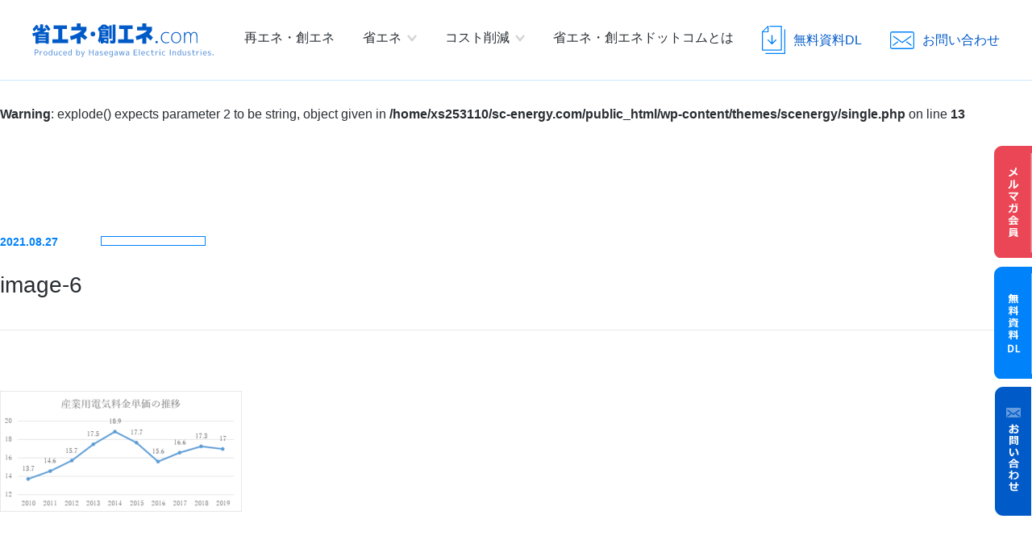

--- FILE ---
content_type: text/html; charset=UTF-8
request_url: https://www.sc-energy.com/column/sc-energy/154.html/attachment/image-6-4
body_size: 7463
content:
<!DOCTYPE html>
<html lang="ja"
	prefix="og: https://ogp.me/ns#" >
<head>
<!-- Google Tag Manager -->
<script>(function(w,d,s,l,i){w[l]=w[l]||[];w[l].push({'gtm.start':
new Date().getTime(),event:'gtm.js'});var f=d.getElementsByTagName(s)[0],
j=d.createElement(s),dl=l!='dataLayer'?'&l='+l:'';j.async=true;j.src=
'https://www.googletagmanager.com/gtm.js?id='+i+dl;f.parentNode.insertBefore(j,f);
})(window,document,'script','dataLayer','GTM-KGVLTRH');</script>
<!-- End Google Tag Manager -->
<meta charset="UTF-8">
<meta http-equiv="X-UA-Compatible" content="IE=edge">
<meta id="viewport" name="viewport" content="width=device-width,initial-scale=1,shrink-to-fit=no" />
<meta name="format-detection" content="telephone=no">

<link href="https://www.sc-energy.com/wp-content/themes/scenergy/favicon.ico" rel="icon" type="image/x-icon" />
<link rel="stylesheet" type="text/css" href="https://www.sc-energy.com/wp-content/themes/scenergy/style.css" />
<link rel="stylesheet" type="text/css" href="https://www.sc-energy.com/wp-content/themes/scenergy/css/single.css" />

		<!-- All in One SEO 4.1.8 -->
		<title>image-6 - 省エネ・創エネ.com</title>
		<meta name="robots" content="max-image-preview:large" />
		<meta name="google-site-verification" content="5zO7nE1tJ6i6-Qb9gq_kEOWpgkHFyiKAQCSvPpuCPT4" />
		<link rel="canonical" href="https://www.sc-energy.com/column/sc-energy/154.html/attachment/image-6-4" />
		<meta property="og:locale" content="ja_JP" />
		<meta property="og:site_name" content="省エネ・創エネ.com -" />
		<meta property="og:type" content="article" />
		<meta property="og:title" content="image-6 - 省エネ・創エネ.com" />
		<meta property="og:url" content="https://www.sc-energy.com/column/sc-energy/154.html/attachment/image-6-4" />
		<meta property="fb:app_id" content="350037900555514" />
		<meta property="fb:admins" content="100066189593701" />
		<meta property="article:published_time" content="2021-08-27T01:27:15+00:00" />
		<meta property="article:modified_time" content="2021-08-27T01:27:15+00:00" />
		<meta property="article:publisher" content="https://www.facebook.com/hasegawadenki" />
		<meta name="twitter:card" content="summary" />
		<meta name="twitter:title" content="image-6 - 省エネ・創エネ.com" />
		<script type="application/ld+json" class="aioseo-schema">
			{"@context":"https:\/\/schema.org","@graph":[{"@type":"WebSite","@id":"https:\/\/www.sc-energy.com\/#website","url":"https:\/\/www.sc-energy.com\/","name":"\u7701\u30a8\u30cd\u30fb\u5275\u30a8\u30cd.com","inLanguage":"ja","publisher":{"@id":"https:\/\/www.sc-energy.com\/#organization"}},{"@type":"Organization","@id":"https:\/\/www.sc-energy.com\/#organization","name":"\u7701\u30a8\u30cd\u30fb\u5275\u30a8\u30cd.com","url":"https:\/\/www.sc-energy.com\/","sameAs":["https:\/\/www.facebook.com\/hasegawadenki"]},{"@type":"BreadcrumbList","@id":"https:\/\/www.sc-energy.com\/column\/sc-energy\/154.html\/attachment\/image-6-4#breadcrumblist","itemListElement":[{"@type":"ListItem","@id":"https:\/\/www.sc-energy.com\/#listItem","position":1,"item":{"@type":"WebPage","@id":"https:\/\/www.sc-energy.com\/","name":"\u30db\u30fc\u30e0","url":"https:\/\/www.sc-energy.com\/"},"nextItem":"https:\/\/www.sc-energy.com\/column\/sc-energy\/154.html\/attachment\/image-6-4#listItem"},{"@type":"ListItem","@id":"https:\/\/www.sc-energy.com\/column\/sc-energy\/154.html\/attachment\/image-6-4#listItem","position":2,"item":{"@type":"WebPage","@id":"https:\/\/www.sc-energy.com\/column\/sc-energy\/154.html\/attachment\/image-6-4","name":"image-6","url":"https:\/\/www.sc-energy.com\/column\/sc-energy\/154.html\/attachment\/image-6-4"},"previousItem":"https:\/\/www.sc-energy.com\/#listItem"}]},{"@type":"Person","@id":"https:\/\/www.sc-energy.com\/author\/scenergy_admin#author","url":"https:\/\/www.sc-energy.com\/author\/scenergy_admin","name":"scenergy_admin","image":{"@type":"ImageObject","@id":"https:\/\/www.sc-energy.com\/column\/sc-energy\/154.html\/attachment\/image-6-4#authorImage","url":"https:\/\/secure.gravatar.com\/avatar\/174dea6089f0eaea3ee344368ba541dbbf8450f5f10fe59bfc37a6fade0e86cc?s=96&d=mm&r=g","width":96,"height":96,"caption":"scenergy_admin"}},{"@type":"ItemPage","@id":"https:\/\/www.sc-energy.com\/column\/sc-energy\/154.html\/attachment\/image-6-4#itempage","url":"https:\/\/www.sc-energy.com\/column\/sc-energy\/154.html\/attachment\/image-6-4","name":"image-6 - \u7701\u30a8\u30cd\u30fb\u5275\u30a8\u30cd.com","inLanguage":"ja","isPartOf":{"@id":"https:\/\/www.sc-energy.com\/#website"},"breadcrumb":{"@id":"https:\/\/www.sc-energy.com\/column\/sc-energy\/154.html\/attachment\/image-6-4#breadcrumblist"},"author":"https:\/\/www.sc-energy.com\/author\/scenergy_admin#author","creator":"https:\/\/www.sc-energy.com\/author\/scenergy_admin#author","datePublished":"2021-08-27T01:27:15+09:00","dateModified":"2021-08-27T01:27:15+09:00"}]}
		</script>
		<!-- All in One SEO -->

		<!-- This site uses the Google Analytics by MonsterInsights plugin v9.11.1 - Using Analytics tracking - https://www.monsterinsights.com/ -->
							<script src="//www.googletagmanager.com/gtag/js?id=G-HG3THDNMX7"  data-cfasync="false" data-wpfc-render="false" type="text/javascript" async></script>
			<script data-cfasync="false" data-wpfc-render="false" type="text/javascript">
				var mi_version = '9.11.1';
				var mi_track_user = true;
				var mi_no_track_reason = '';
								var MonsterInsightsDefaultLocations = {"page_location":"https:\/\/www.sc-energy.com\/column\/sc-energy\/154.html\/attachment\/image-6-4\/"};
								if ( typeof MonsterInsightsPrivacyGuardFilter === 'function' ) {
					var MonsterInsightsLocations = (typeof MonsterInsightsExcludeQuery === 'object') ? MonsterInsightsPrivacyGuardFilter( MonsterInsightsExcludeQuery ) : MonsterInsightsPrivacyGuardFilter( MonsterInsightsDefaultLocations );
				} else {
					var MonsterInsightsLocations = (typeof MonsterInsightsExcludeQuery === 'object') ? MonsterInsightsExcludeQuery : MonsterInsightsDefaultLocations;
				}

								var disableStrs = [
										'ga-disable-G-HG3THDNMX7',
									];

				/* Function to detect opted out users */
				function __gtagTrackerIsOptedOut() {
					for (var index = 0; index < disableStrs.length; index++) {
						if (document.cookie.indexOf(disableStrs[index] + '=true') > -1) {
							return true;
						}
					}

					return false;
				}

				/* Disable tracking if the opt-out cookie exists. */
				if (__gtagTrackerIsOptedOut()) {
					for (var index = 0; index < disableStrs.length; index++) {
						window[disableStrs[index]] = true;
					}
				}

				/* Opt-out function */
				function __gtagTrackerOptout() {
					for (var index = 0; index < disableStrs.length; index++) {
						document.cookie = disableStrs[index] + '=true; expires=Thu, 31 Dec 2099 23:59:59 UTC; path=/';
						window[disableStrs[index]] = true;
					}
				}

				if ('undefined' === typeof gaOptout) {
					function gaOptout() {
						__gtagTrackerOptout();
					}
				}
								window.dataLayer = window.dataLayer || [];

				window.MonsterInsightsDualTracker = {
					helpers: {},
					trackers: {},
				};
				if (mi_track_user) {
					function __gtagDataLayer() {
						dataLayer.push(arguments);
					}

					function __gtagTracker(type, name, parameters) {
						if (!parameters) {
							parameters = {};
						}

						if (parameters.send_to) {
							__gtagDataLayer.apply(null, arguments);
							return;
						}

						if (type === 'event') {
														parameters.send_to = monsterinsights_frontend.v4_id;
							var hookName = name;
							if (typeof parameters['event_category'] !== 'undefined') {
								hookName = parameters['event_category'] + ':' + name;
							}

							if (typeof MonsterInsightsDualTracker.trackers[hookName] !== 'undefined') {
								MonsterInsightsDualTracker.trackers[hookName](parameters);
							} else {
								__gtagDataLayer('event', name, parameters);
							}
							
						} else {
							__gtagDataLayer.apply(null, arguments);
						}
					}

					__gtagTracker('js', new Date());
					__gtagTracker('set', {
						'developer_id.dZGIzZG': true,
											});
					if ( MonsterInsightsLocations.page_location ) {
						__gtagTracker('set', MonsterInsightsLocations);
					}
										__gtagTracker('config', 'G-HG3THDNMX7', {"forceSSL":"true","link_attribution":"true"} );
										window.gtag = __gtagTracker;										(function () {
						/* https://developers.google.com/analytics/devguides/collection/analyticsjs/ */
						/* ga and __gaTracker compatibility shim. */
						var noopfn = function () {
							return null;
						};
						var newtracker = function () {
							return new Tracker();
						};
						var Tracker = function () {
							return null;
						};
						var p = Tracker.prototype;
						p.get = noopfn;
						p.set = noopfn;
						p.send = function () {
							var args = Array.prototype.slice.call(arguments);
							args.unshift('send');
							__gaTracker.apply(null, args);
						};
						var __gaTracker = function () {
							var len = arguments.length;
							if (len === 0) {
								return;
							}
							var f = arguments[len - 1];
							if (typeof f !== 'object' || f === null || typeof f.hitCallback !== 'function') {
								if ('send' === arguments[0]) {
									var hitConverted, hitObject = false, action;
									if ('event' === arguments[1]) {
										if ('undefined' !== typeof arguments[3]) {
											hitObject = {
												'eventAction': arguments[3],
												'eventCategory': arguments[2],
												'eventLabel': arguments[4],
												'value': arguments[5] ? arguments[5] : 1,
											}
										}
									}
									if ('pageview' === arguments[1]) {
										if ('undefined' !== typeof arguments[2]) {
											hitObject = {
												'eventAction': 'page_view',
												'page_path': arguments[2],
											}
										}
									}
									if (typeof arguments[2] === 'object') {
										hitObject = arguments[2];
									}
									if (typeof arguments[5] === 'object') {
										Object.assign(hitObject, arguments[5]);
									}
									if ('undefined' !== typeof arguments[1].hitType) {
										hitObject = arguments[1];
										if ('pageview' === hitObject.hitType) {
											hitObject.eventAction = 'page_view';
										}
									}
									if (hitObject) {
										action = 'timing' === arguments[1].hitType ? 'timing_complete' : hitObject.eventAction;
										hitConverted = mapArgs(hitObject);
										__gtagTracker('event', action, hitConverted);
									}
								}
								return;
							}

							function mapArgs(args) {
								var arg, hit = {};
								var gaMap = {
									'eventCategory': 'event_category',
									'eventAction': 'event_action',
									'eventLabel': 'event_label',
									'eventValue': 'event_value',
									'nonInteraction': 'non_interaction',
									'timingCategory': 'event_category',
									'timingVar': 'name',
									'timingValue': 'value',
									'timingLabel': 'event_label',
									'page': 'page_path',
									'location': 'page_location',
									'title': 'page_title',
									'referrer' : 'page_referrer',
								};
								for (arg in args) {
																		if (!(!args.hasOwnProperty(arg) || !gaMap.hasOwnProperty(arg))) {
										hit[gaMap[arg]] = args[arg];
									} else {
										hit[arg] = args[arg];
									}
								}
								return hit;
							}

							try {
								f.hitCallback();
							} catch (ex) {
							}
						};
						__gaTracker.create = newtracker;
						__gaTracker.getByName = newtracker;
						__gaTracker.getAll = function () {
							return [];
						};
						__gaTracker.remove = noopfn;
						__gaTracker.loaded = true;
						window['__gaTracker'] = __gaTracker;
					})();
									} else {
										console.log("");
					(function () {
						function __gtagTracker() {
							return null;
						}

						window['__gtagTracker'] = __gtagTracker;
						window['gtag'] = __gtagTracker;
					})();
									}
			</script>
							<!-- / Google Analytics by MonsterInsights -->
		<style id='wp-img-auto-sizes-contain-inline-css' type='text/css'>
img:is([sizes=auto i],[sizes^="auto," i]){contain-intrinsic-size:3000px 1500px}
/*# sourceURL=wp-img-auto-sizes-contain-inline-css */
</style>
<style id='wp-block-library-inline-css' type='text/css'>
:root{--wp-block-synced-color:#7a00df;--wp-block-synced-color--rgb:122,0,223;--wp-bound-block-color:var(--wp-block-synced-color);--wp-editor-canvas-background:#ddd;--wp-admin-theme-color:#007cba;--wp-admin-theme-color--rgb:0,124,186;--wp-admin-theme-color-darker-10:#006ba1;--wp-admin-theme-color-darker-10--rgb:0,107,160.5;--wp-admin-theme-color-darker-20:#005a87;--wp-admin-theme-color-darker-20--rgb:0,90,135;--wp-admin-border-width-focus:2px}@media (min-resolution:192dpi){:root{--wp-admin-border-width-focus:1.5px}}.wp-element-button{cursor:pointer}:root .has-very-light-gray-background-color{background-color:#eee}:root .has-very-dark-gray-background-color{background-color:#313131}:root .has-very-light-gray-color{color:#eee}:root .has-very-dark-gray-color{color:#313131}:root .has-vivid-green-cyan-to-vivid-cyan-blue-gradient-background{background:linear-gradient(135deg,#00d084,#0693e3)}:root .has-purple-crush-gradient-background{background:linear-gradient(135deg,#34e2e4,#4721fb 50%,#ab1dfe)}:root .has-hazy-dawn-gradient-background{background:linear-gradient(135deg,#faaca8,#dad0ec)}:root .has-subdued-olive-gradient-background{background:linear-gradient(135deg,#fafae1,#67a671)}:root .has-atomic-cream-gradient-background{background:linear-gradient(135deg,#fdd79a,#004a59)}:root .has-nightshade-gradient-background{background:linear-gradient(135deg,#330968,#31cdcf)}:root .has-midnight-gradient-background{background:linear-gradient(135deg,#020381,#2874fc)}:root{--wp--preset--font-size--normal:16px;--wp--preset--font-size--huge:42px}.has-regular-font-size{font-size:1em}.has-larger-font-size{font-size:2.625em}.has-normal-font-size{font-size:var(--wp--preset--font-size--normal)}.has-huge-font-size{font-size:var(--wp--preset--font-size--huge)}.has-text-align-center{text-align:center}.has-text-align-left{text-align:left}.has-text-align-right{text-align:right}.has-fit-text{white-space:nowrap!important}#end-resizable-editor-section{display:none}.aligncenter{clear:both}.items-justified-left{justify-content:flex-start}.items-justified-center{justify-content:center}.items-justified-right{justify-content:flex-end}.items-justified-space-between{justify-content:space-between}.screen-reader-text{border:0;clip-path:inset(50%);height:1px;margin:-1px;overflow:hidden;padding:0;position:absolute;width:1px;word-wrap:normal!important}.screen-reader-text:focus{background-color:#ddd;clip-path:none;color:#444;display:block;font-size:1em;height:auto;left:5px;line-height:normal;padding:15px 23px 14px;text-decoration:none;top:5px;width:auto;z-index:100000}html :where(.has-border-color){border-style:solid}html :where([style*=border-top-color]){border-top-style:solid}html :where([style*=border-right-color]){border-right-style:solid}html :where([style*=border-bottom-color]){border-bottom-style:solid}html :where([style*=border-left-color]){border-left-style:solid}html :where([style*=border-width]){border-style:solid}html :where([style*=border-top-width]){border-top-style:solid}html :where([style*=border-right-width]){border-right-style:solid}html :where([style*=border-bottom-width]){border-bottom-style:solid}html :where([style*=border-left-width]){border-left-style:solid}html :where(img[class*=wp-image-]){height:auto;max-width:100%}:where(figure){margin:0 0 1em}html :where(.is-position-sticky){--wp-admin--admin-bar--position-offset:var(--wp-admin--admin-bar--height,0px)}@media screen and (max-width:600px){html :where(.is-position-sticky){--wp-admin--admin-bar--position-offset:0px}}
/*wp_block_styles_on_demand_placeholder:696b2f0b4cd7b*/
/*# sourceURL=wp-block-library-inline-css */
</style>
<style id='classic-theme-styles-inline-css' type='text/css'>
/*! This file is auto-generated */
.wp-block-button__link{color:#fff;background-color:#32373c;border-radius:9999px;box-shadow:none;text-decoration:none;padding:calc(.667em + 2px) calc(1.333em + 2px);font-size:1.125em}.wp-block-file__button{background:#32373c;color:#fff;text-decoration:none}
/*# sourceURL=/wp-includes/css/classic-themes.min.css */
</style>
<link rel='stylesheet' id='wp-pagenavi-css' href='https://www.sc-energy.com/wp-content/plugins/wp-pagenavi/pagenavi-css.css?ver=2.70' type='text/css' media='all' />
<link rel='stylesheet' id='ez-icomoon-css' href='https://www.sc-energy.com/wp-content/plugins/easy-table-of-contents/vendor/icomoon/style.min.css?ver=2.0.17' type='text/css' media='all' />
<link rel='stylesheet' id='ez-toc-css' href='https://www.sc-energy.com/wp-content/plugins/easy-table-of-contents/assets/css/screen.min.css?ver=2.0.17' type='text/css' media='all' />
<style id='ez-toc-inline-css' type='text/css'>
div#ez-toc-container p.ez-toc-title {font-size: 120%;}div#ez-toc-container p.ez-toc-title {font-weight: 500;}div#ez-toc-container ul li {font-size: 95%;}
/*# sourceURL=ez-toc-inline-css */
</style>
<script type="text/javascript" src="https://www.sc-energy.com/wp-content/plugins/google-analytics-for-wordpress/assets/js/frontend-gtag.min.js?ver=9.11.1" id="monsterinsights-frontend-script-js" async="async" data-wp-strategy="async"></script>
<script data-cfasync="false" data-wpfc-render="false" type="text/javascript" id='monsterinsights-frontend-script-js-extra'>/* <![CDATA[ */
var monsterinsights_frontend = {"js_events_tracking":"true","download_extensions":"doc,pdf,ppt,zip,xls,docx,pptx,xlsx","inbound_paths":"[{\"path\":\"\\\/go\\\/\",\"label\":\"affiliate\"},{\"path\":\"\\\/recommend\\\/\",\"label\":\"affiliate\"}]","home_url":"https:\/\/www.sc-energy.com","hash_tracking":"false","v4_id":"G-HG3THDNMX7"};/* ]]> */
</script>
<script type="text/javascript" src="https://www.sc-energy.com/wp-includes/js/jquery/jquery.min.js?ver=3.7.1" id="jquery-core-js"></script>
<script type="text/javascript" src="https://www.sc-energy.com/wp-includes/js/jquery/jquery-migrate.min.js?ver=3.4.1" id="jquery-migrate-js"></script>
<link rel='shortlink' href='https://www.sc-energy.com/?p=344' />
</head>
<body class="attachment">
<!-- Google Tag Manager (noscript) -->
<noscript><iframe src="https://www.googletagmanager.com/ns.html?id=GTM-KGVLTRH"
height="0" width="0" style="display:none;visibility:hidden"></iframe></noscript>
<!-- End Google Tag Manager (noscript) -->
  <div class="wrapper">
    <header class="">
      <h1 class="site-logo"><a href="https://www.sc-energy.com/">省エネ・創エネ.com Produced by Hasegawa Electric Industries.</a></h1>
      <div class="sp-menu">
        <a id="spNavBtn" class="sp-nav-btn" href="#">menu</a>
      </div>
      <nav class="nav-menu">
        <ul class="main-menu">
          <li>
            <a href="https://www.sc-energy.com/re-energy">再エネ・創エネ</a>
            <ul class="child">
              <li>
                <a href="https://www.sc-energy.com/re-energy#sun">太陽光</a>
              </li>
              <li>
                <a href="https://www.sc-energy.com/re-energy#ppa">PPA</a>
              </li>
              <li>
                <a href="https://www.sc-energy.com/re-energy#bcp">BCP</a>
              </li>
            </ul>
          </li>
          <li>
            <a class="arrow" href="#">省エネ</a>
            <ul class="child">
              <li>
                <a href="https://www.sc-energy.com/energy-saving/zeb">ZEB</a>
              </li>
              <li>
                <a href="https://www.sc-energy.com/energy-saving/iot">IoT</a>
              </li>
            </ul>
          </li>
          <li>
            <a class="arrow" href="#">コスト削減</a>
            <ul class="child">
              <li>
                <a href="https://www.sc-energy.com/cost-reduction/qb">REキュービクル</a>
              </li>
              <li>
                <a href="https://www.sc-energy.com/cost-reduction/new-power">新電力</a>
              </li>
            </ul>
          </li>
          <li>
            <a href="https://www.sc-energy.com/about">省エネ・創エネドットコムとは</a>
          </li>
        </ul>
        <ul class="sub-menu">
          <li class="download">
            <a href="https://www.sc-energy.com/download">
              <div class="img-box">
                <img class="sp-only" src="https://www.sc-energy.com/wp-content/themes/scenergy/images/icon_dl_sp.svg" alt="メルマガ会員募集中!" />
              </div>
              <div class="text-box">無料資料DL</div>
            </a>
          </li>
          <li class="contact">
            <a href="https://www.sc-energy.com/contact">
              <div class="img-box">
                <img class="sp-only" src="https://www.sc-energy.com/wp-content/themes/scenergy/images/icon_mail_sp.svg" alt="メルマガ会員募集中!" />
              </div>
              <div class="text-box">お問い合わせ</div>
            </a>
          </li>
        </ul>
      </nav>
    </header>
    <div class="sub-nav under-layer">
      <ul>
        <li class="mailmag">
          <a href="https://jzoua.maillist-manage.com/ua/Optin?od=11287ecba39ca2&zx=12ce901c0&lD=1b682e723264be01&n=11699f74e7ca1cd&sD=1b682e723264b045" target="_blank">メルマガ会員</a>
        </li>
        <li class="download">
          <a href="https://www.sc-energy.com/download">無料資料DL</a>
        </li>
          <li class="contact">
          <a href="https://www.sc-energy.com/contact">お問い合わせ</a>
        </li>
        </ul>
    </div>
  <main><br />
<b>Warning</b>:  explode() expects parameter 2 to be string, object given in <b>/home/xs253110/sc-energy.com/public_html/wp-content/themes/scenergy/single.php</b> on line <b>13</b><br />
<article class="single">
  <div class="title-area">
    <div class="page-subtitle"></div>
    <h2 class="page-title"></h2>
  </div>
  <div class="inner-content">
    <div class="single-title news-list">
      <div class="category-date">
        <time>2021.08.27</time><span class="category"></span>
      </div>
      <div class="news-title">image-6</div>
    </div>
    <div class="single-content">
      <p class="attachment"><a href='https://www.sc-energy.com/wp-content/uploads/2021/08/image-6.png'><img decoding="async" width="300" height="150" src="https://www.sc-energy.com/wp-content/uploads/2021/08/image-6-300x150.png" class="attachment-medium size-medium" alt="" srcset="https://www.sc-energy.com/wp-content/uploads/2021/08/image-6-300x150.png 300w, https://www.sc-energy.com/wp-content/uploads/2021/08/image-6.png 460w" sizes="(max-width: 300px) 100vw, 300px" /></a></p>
    </div>
  </div>
  <p class="back-list">
    <a href="">一覧ページへ戻る</a>
  </p>
</article>
      <div class="content-area contact">
        <div class="inner-content">
          <ul class="contact-list">
            <li class="mailmag">
              <a href="https://jzoua.maillist-manage.com/ua/Optin?od=11287ecba39ca2&zx=12ce901c0&lD=1b682e723264be01&n=11699f74e7ca1cd&sD=1b682e723264b045" target="_blank">
                <img class="pc-only" src="https://www.sc-energy.com/wp-content/themes/scenergy/images/mailmag.png" alt="メルマガ会員募集中!" />
                <img class="sp-only" src="https://www.sc-energy.com/wp-content/themes/scenergy/images/mailmag_sp.png" alt="メルマガ会員募集中!" />
              </a>
            </li>
            <li class="download">
              <a href="https://www.sc-energy.com/download">
                <img class="pc-only" src="https://www.sc-energy.com/wp-content/themes/scenergy/images/oyakudati.png" alt="お役立ち資料ダウンロード" />
                <img class="sp-only" src="https://www.sc-energy.com/wp-content/themes/scenergy/images/oyakudati_sp.png" alt="お役立ち資料ダウンロード" />
              </a>
            </li>
            <li class="contact">
              <a href="https://www.sc-energy.com/contact">
                <img class="pc-only" src="https://www.sc-energy.com/wp-content/themes/scenergy/images/contact.png" alt="contact お問い合わせはこちら" />
                <img class="sp-only" src="https://www.sc-energy.com/wp-content/themes/scenergy/images/contact_sp.png" alt="contact お問い合わせはこちら" />
              </a>
            </li>
          </ul>
        </div>
      </div>
    </main>
    <footer>
      <div class="footer-inner">
        <h2>
          <a href="#">省エネ・創エネ.com Produced by Hasegawa Electric Industries.</a>
        </h2>
        <div class="footer-info">
          <nav class="footer-nav">
            <ul>
              <li>
                <a href="https://www.sc-energy.com/company">運営会社</a>
              </li>
              <li>
                <a href="https://www.sc-energy.com/privacypolicy">プライバシーポリシー</a>
              </li>
            </ul>
          </nav>
          <p class="copyright">@ 2020 Hasegawa Electric Industries Co.,Ltd All right reserved.</p>
        </div>
      </div>
    </footer>
  </div>
<script type="speculationrules">
{"prefetch":[{"source":"document","where":{"and":[{"href_matches":"/*"},{"not":{"href_matches":["/wp-*.php","/wp-admin/*","/wp-content/uploads/*","/wp-content/*","/wp-content/plugins/*","/wp-content/themes/scenergy/*","/*\\?(.+)"]}},{"not":{"selector_matches":"a[rel~=\"nofollow\"]"}},{"not":{"selector_matches":".no-prefetch, .no-prefetch a"}}]},"eagerness":"conservative"}]}
</script>
  <script src="https://www.sc-energy.com/wp-content/themes/scenergy/js/common.js"></script>
</body>
</html>


--- FILE ---
content_type: text/css
request_url: https://www.sc-energy.com/wp-content/themes/scenergy/style.css
body_size: 8300
content:
@charset "UTF-8";
/*
Theme Name: 省エネ・創エネ.com テーマ
Version: 1.0
*/


/** ベース
---------------------------------------------**/
html{
  font-size: 62.5%;
}

body{
  font-family: -apple-system, BlinkMacSystemFont, YuGothic, "ヒラギノ角ゴ ProN W3", Hiragino Kaku Gothic ProN, "メイリオ", Meiryo, sans-serif;
  font-weight: 500;
  font-size: 1.6rem;
  line-height: 1.8;
  -ms-text-size-adjust: 100%;
  -webkit-text-size-adjust: 100%;
  background-color: #fff;
  color: #282d32;
  margin: 0;
  -webkit-font-smoothing: antialiased;
  -moz-osx-font-smoothing: grayscale;
  display: flex;
  flex-direction: column;
  height: auto !important;
}

*{
  box-sizing: border-box;
}

h1,
h2,
h3,
h4,
h5,
h6{
  margin: 0;
}

a{
  text-decoration: none;
  color: #282d32;
}

ul{
  margin: 0;
  padding: 0;
}

ul li{
  list-style: none;
}

dl{
  display: flex;
  margin: 0;
}

dt{
  padding: 0 10px;
  border: 1px solid #7e8184;
  font-size: 1.7rem;
}

dd{
  margin: 0 0 0 14px;
}

dd.bold{
  font-size: 1.7rem;
}

p{
  margin: 0 0 15px;
}

img{
  max-width: 100%;
  height: auto;
  vertical-align: middle;
}

input[type="text"],
input[type="email"],
textarea{
  font-family: -apple-system, BlinkMacSystemFont, YuGothic, "ヒラギノ角ゴ ProN W3", Hiragino Kaku Gothic ProN, "メイリオ", Meiryo, sans-serif;
  font-size: 1.6rem;
  -webkit-appearance: none;
  border-radius: 0;
}

input[type="submit"]{
  font-family: -apple-system, BlinkMacSystemFont, YuGothic, "ヒラギノ角ゴ ProN W3", Hiragino Kaku Gothic ProN, "メイリオ", Meiryo, sans-serif;
  -webkit-appearance: none;
}

.wrapper{
  min-width: 1230px;
  position: relative;
}

.pc-only{
  display: inline-block !important;
}

.sp-only{
  display: none !important;
}


/** slick.js
---------------------------------------------**/
.slide{
  position: relative;
}

.slick-dotted.slick-slider{
  margin-bottom: 0;
}

.slick-dots{
  padding-left: 80px;
  position: absolute;
  bottom: 50px;
  text-align: left;
  z-index: 100;
}

.slick-dots .slick-active{
  border: 1px solid #6db2f5;
  border-radius: 50%;
}

.slick-dots li{
  width: 30px;
  height: 30px;
}

.slick-dots li button::before,
.slick-dots li.slick-active button::before{
  color: #6db2f5;
}

.slick-dots li button::before{
  top: 5px;
  width: 30px;
  height: 30px;
}


/** lightbox
---------------------------------------------**/
.lb-number{
  display: none !important;
}


/** table
---------------------------------------------**/
table{
  width: 100%;
  border-collapse: collapse;
}

th{
  padding: 3px 8px;
  background-color: #eeeeef;
  border: 1px solid #99999c;
  font-weight: normal;
  color: #7e8184;
}

td{
  padding: 3px 8px;
  border: 1px solid #99999c;
}

.bg-color-blue{
  background-color: #e5f2fe;
  color: #282d32;
}

.bg-color-yellow{
  background-color: #fffe97;
  color: #282d32;
}

.bg-color-orange{
  background-color: #ffeaa9;
  color: #282d32;
}

.bg-color-green{
  background-color: #e4ffd6;
  color: #282d32;
}

.col1{
  width: 100px;
}

.col2{
  width: 150px;
}

.form-table th{
  width: 250px;
  padding: 15px 0;
  background-color: transparent;
  border: none;
  color: #282d32;
  text-align: left;
}

.form-table td{
  padding: 15px 0;
  border: none;
}

.form-table input[type="text"],
.form-table input[type="email"]{
  width: 100%;
  height: 40px;
  padding: 0.3em 0.5em;
  border: 1px solid #d4d5d6;
}

.form-table textarea{
  width: 100%;
  padding: 0.3em 0.5em;
  border: 1px solid #d4d5d6;
}

.form-table .input-group{
  display: flex;
  align-items: center;
}

.form-table .small-input{
  width: 200px !important;
}

input[type="checkbox"]{
  opacity: 0;
}

.mwform-checkbox-field-text{
  position: relative;
  margin-left: -28px;
  padding-left: 28px;
  cursor: pointer;
}

.mwform-checkbox-field-text::before{
  content: '';
  display: block;
  width: 14px;
  height: 14px;
  margin-top: -8px;
  background: #fff;
  border: 1px solid #d4d5d6;
  position: absolute;
  top: 50%;
  left: 5px;
}

input[type="checkbox"]:checked + .mwform-checkbox-field-text::after{
  content: '';
  width: 5px;
  height: 9px;
  display: block;
  margin-top: -7px;
  opacity: 0;
  border-right: 1px solid #282d32;
  border-bottom: 1px solid #282d32;
  position: absolute;
  top: 50%;
  left: 10px;
  transform: rotate(45deg);
  opacity: 1;
}


/** 必須
---------------------------------------------**/
.required{
  margin-left: 10px;
  padding: 2px 8px;
  background-color: #d9e6f7;
  color: #005ac8;
  font-size: 1.2rem;
}


/** ヘッダー
---------------------------------------------**/
header{
  min-width: 1230px;
  width: 100%;
  height: 100px;
  display: flex;
  justify-content: space-between;
  align-items: center;
  padding: 0 40px;
  background-color: #fff;
  border-bottom: 1px solid #cce6fe;
  position: fixed;
  top: 0;
  left: 0;
  z-index: 1000;
}

header.front-header{
  border-bottom: 0;
}

header.front-header.is-line{
  border-bottom: 1px solid #cce6fe;
}

.site-logo a{
  width: 225px;
  height: 0;
  display: block;
  padding-top: 42px;
  background: url(./images/logo.svg) no-repeat;
  background-size: contain;
  overflow: hidden;
}

.nav-menu{
  display: flex;
  height: 100%;
}

.main-menu,
.sub-menu{
  display: flex;
  align-items: center;
}

.main-menu li,
.sub-menu li{
  margin-right: 35px;
}

.main-menu li{
  height: 100%;
  position: relative;
}

.main-menu li a{
  height: 100%;
  display: flex;
  align-items: center;
  border-bottom: 5px solid #fff;
}

.main-menu li a:hover,
.main-menu li.active > a{
  border-bottom: 5px solid #005ac9;
  color: #005ac9;
}

.main-menu .arrow{
  display: flex;
  align-items: center;
}

.main-menu .arrow::after{
  content: '';
  width: 12px;
  height: 9px;
  display: block;
  margin-left: 7px;
  background: url(./images/arrow.svg) no-repeat;
}

.main-menu .child{
  display: none;
  padding: 15px 35px;
  background-color: rgba(0, 90, 200, 0.9);
  border-radius: 0px 6px 6px 6px;
  position: absolute;
  top: 80px;
  z-index: 2;
}

.main-menu li:hover .child{
  display: flex;
}

.main-menu .child::before{
  content: "";
  position: absolute;
  top: 3px;
  left: 0;
  margin-top: -15px;
  border: 12px solid transparent;
  border-left: 22px solid rgba(0, 90, 200, 0.9);
  border-bottom-width: 0;
  z-index: 1000;
}

.main-menu .child li{
  display: flex;
  align-items: center;
  margin-right: 25px;
}

.main-menu .child li::after{
  content: '';
  width: 7px;
  height: 15px;
  display: block;
  margin-left: 25px;
  background: url(./images/slanting.svg) no-repeat;
}

.main-menu .child li:last-child{
  margin-right: 0;
}

.main-menu .child li:last-child::after{
  content: none;
}

.main-menu .child a{
  display: flex;
  align-items: center;
  border-bottom: none;
  color: #fff;
  line-height: 1.2;
  white-space: nowrap;
}

.main-menu .child a:hover{
  border-bottom: none;
  color: #fff;
}

.main-menu .child a::after{
  content: '';
  width: 16px;
  height: 16px;
  display: block;
  margin-left: 10px;
  background: url(./images/arrow_white.svg) no-repeat;
  background-size: contain;
}

.nav-menu .sub-menu li:last-child{
  margin-right: 0;
}

.sub-menu a{
  display: flex;
  align-items: center;
  color: #005ac8;
}

.sub-menu a::before{
  content: '';
  margin-right: 10px;
  background-repeat: no-repeat;
}

.sub-menu .download a::before{
  width: 29px;
  height: 35px;
  display: block;
  background-image: url(./images/icon_dl.svg);
  
}

.sub-menu .contact a::before{
  width: 30px;
  height: 22px;
  background-image: url(./images/icon_mail.svg);
}

.sp-menu{
  display: none;
}


/** メイン
---------------------------------------------**/
main{
  display: block;
  padding-top: 100px;
}

/* サブナビ */
.sub-nav {
  position: fixed;
  top: 48%;
  right: -308px;
  z-index: 100;
}

.sub-nav.under-layer{
  top: 25%;
}

.sub-nav .mailmag{
  position: absolute;
  top: 0;
  right: 0;
  transition: right 0.7s ease;
  z-index: 110;
}

.sub-nav .download{
  position: absolute;
  top: 150px;
  right: 0;
  transition: right 0.7s ease;
  z-index: 110;
}

.sub-nav .contact{
  position: absolute;
  top: 300px;
  right: 308px;
  z-index: 110;
}

.sub-nav .mailmag:hover,
.sub-nav .download:hover{
  right: 308px;
  transition: right 0.7s ease;
}

.sub-nav li{
  margin-bottom: 10px;
}

.sub-nav li:last-child{
  margin-bottom: 0;
}

.sub-nav .mailmag a{
  width: 355px;
  height: 0;
  display: block;
  padding-top: 140px;
  background: url(./images/mailmagazine.svg) no-repeat;
  background-size: contain;
  overflow: hidden;
}

.sub-nav .download a{
  width: 355px;
  height: 0;
  display: block;
  padding-top: 140px;
  background: url(./images/oyakudati.svg) no-repeat;
  background-size: contain;
  overflow: hidden;
}

.sub-nav .contact a{
  width: 46px;
  height: 0;
  display: block;
  padding-top: 160px;
  background: url(./images/contact.svg) no-repeat;
  background-size: contain;
  overflow: hidden;
}

.news-list{
  width: 100%;
}

.news-list li{
  margin-bottom: 18px;
  padding: 0 0 18px;
  border-bottom: 1px solid #c0deff;
}

.news-list li:last-child{
  border-bottom: none;
}

.news-list li a{
  display: flex;
}

.category-date{
  margin-right: 45px;
}

.news-list time{
  width: 125px;
  display: inline-block;
  font-size: 1.4rem;
  font-weight: bold;
  color: #0081f9;
}

.news-list .category{
  min-width: 130px;
  display: inline-block;
  padding: 5px;
  border: 1px solid #0082fA;
  color: #0082fA;
  line-height: 1;
  text-align: center;
}

.content-area {
  padding: 110px 0;
}

.content-area div.inner-content{
  width: 1200px;
  margin: 0 auto;
  position: relative;
}

.content-area.features{
  padding-bottom: 60px;
  background: url(./images/features_bk.jpg) no-repeat;
  background-position: bottom center;
  background-size: cover;
  position: relative;
}

.content-area.features::after {
  content: "";
  position: absolute;
  top: 0;
  bottom: 0;
  left: 0;
  right: 0;
  background-color: rgba(255, 255, 255, 0.4);
  z-index: 1;
}

.content-area.features div.inner-content {
  z-index: 2;
}

.content-area.column{
  background-color: #eee;
}

.content-area.contact{
  padding-top: 0;
}

.contact-list{
  display: flex;
  flex-wrap: wrap;
}

.contact-list li{
  margin-bottom: 15px;
}

.contact-list .mailmag{
  width: 593px;
  margin-right: 14px;
}

.contact-list .download{
  width: 593px;
}

.contact-list li a{
  display: block;
}


/** フッター
---------------------------------------------**/
footer .footer-inner{
  width: 1200px;
  display: flex;
  justify-content: space-between;
  margin: 0 auto;
  padding-bottom: 60px;
}

footer h2{
  width: 242px;
  height: 0;
  padding-top: 54px;
  background: url(./images/logo.svg) no-repeat;
  background-size: contain;
  overflow: hidden;
}

.footer-nav {
  margin-bottom: 12px;
}

.footer-nav ul{
  display: flex;
  justify-content: flex-end;
}

.footer-nav a{
  padding: 0 15px;
  /*color: #b0b0b0;*/
}

.footer-nav li a{
  display: block;
  border-right: 1px solid #b0b0b0;
  line-height: 1.2;
}

.footer-nav li:last-child a{
  padding: 0 0 0 15px;
  border-right: none;
}

.copyright{
  margin-bottom: 0;
  color: #b0b0b0;
}


/** 下層ページ
---------------------------------------------**/
.title-area{
  padding: 60px 0 140px;
}

.page-title{
  text-align: center;
  font-size: 1.8rem;
}

.page .page-title::before{
  content: '';
  height: 0;
  display: block;
  margin: 0 auto 15px;
  background-repeat: no-repeat;
  background-size: contain;
}

.energy-saving .page-title::before{
  width: 90px;
  padding-top: 98px;
  background-image: url(./images/energy_saving_title.svg);
}

.cost-reduction .page-title::before{
  width: 144px;
  padding-top: 75px;
  background-image: url(./images/cost_reduction_title.svg);
}

.about .page-title::before{
  width: 120px;
  padding-top: 32px;
  background-image: url(./images/about_title.svg);
}

.download .page-title::before{
  width: 200px;
  padding-top: 32px;
  background-image: url(./images/download_title.svg);
}

.contact .page-title::before{
  width: 163px;
  padding-top: 29px;
  background-image: url(./images/contact_title.svg);
}

.privacypolicy .page-title::before{
  width: 304px;
  padding-top: 41px;
  background-image: url(./images/privacypolicy_title.svg);
}

.company .page-title::before{
  width: 184px;
  padding-top: 31px;
  background-image: url(./images/company_title.svg);
}

.page-subtitle {
  text-align: center;
  font-size: 3.6rem;
  font-weight: bold;
  line-height: 1.4;
}

.page-subtitle::first-letter {
  color: #0082fa;
}

.page section{
  position: relative;
  padding: 0 0 125px;
}

.page section.bg-image{
  background: url(./images/contact_back.jpg) no-repeat;
  background-position: bottom center;
  background-size: 100%;
}

.page section.bg-image:last-child{
  margin-bottom: 120px;
}

.id-container{
  margin-top: -200px;
  padding-top: 200px !important;
}

.section-title{
  display: inline-block;
  margin: -100px 0 110px;
  padding: 40px 80px;
  background: -moz-linear-gradient(left, rgba(0, 50, 150, 1), rgba(0, 50, 150, 0.8));
  background: -webkit-linear-gradient(left,rgba(0, 50, 150, 1), rgba(0, 50, 150, 0.8));
  background: linear-gradient(to right,rgba(0, 50, 150, 1), rgba(0, 50, 150, 0.8));
  font-size: 2.8rem;
  color: #fff;
}

.section-title.simple{
  margin: -74px 0 70px;
}

.section-title .light-blue{
  position: relative;
  display: inline-block;
  margin-bottom: 15px;
  border-bottom: 1px solid #94defa;
  font-size: 1.7rem;
  color: #94defa;
}

.section-title .light-blue::before,
.section-title .light-blue::after {
  content: '';
  border: 10px solid transparent;
  border-right-width: 6px;
  border-left-width: 6px;
  position: absolute;
  left: 40px;
}

.section-title .light-blue::before {
  border-top-color: #94defa;
  bottom: -21px;
}

.section-title .light-blue::after {
  border-top-color: #083899;
  bottom: -19px;
}

.section-title .title{
  font-weight: normal;
}

.page .inner-content,
.post .inner-content,
.category .inner-content{
  width: 1000px;
  margin: 0 auto;
}

div.inner-content.large-area{
  width: 1070px;
}

.page .sub-title{
  width: 640px;
  margin: -75px auto 0;
  padding: 45px;
  background-color: #fff;
  font-size: 2.2rem;
  color: #003296;
  text-align: center;
}

.page .sub-title.not-overlap{
  margin-top: 0;
}

.page .sub-title span{
  display: block;
  font-size: 1.4rem;
}

.page section.bg-cl-light-blue,
.page div.bg-cl-light-blue{
  padding: 0 0 180px;
  background-color: #e5f3fe;
}

.page section.bg-cl-blue{
  padding: 55px 0;
  background-color: #005ac8;
  color: #fff;
}

.page section.bg-cl-blue h4{
  font-size: 2.6rem;
  font-weight: normal;
  text-align: center;
}

.page .bg-cl-light-blue .sub-title{
  width: 100%;
  margin: 0 0 35px;
  padding: 0;
  position: static;
  background-color: transparent;
  text-align: left;
}

.page .bg-cl-light-blue .sub-title.black{
  color: #282d32;
}

.flex-area{
  display: flex;
  justify-content: center;
}

.flex-area .left-box{
  width: 50%;
}

.flex-area .right-box{
  width: 50%;
  padding: 30px;
}

.flex-area .text-box{
  width: 50%;
  margin-right: 60px;
  padding: 40px 0;
}

.flex-area .img-box{
  width: 50%;
}

.first-section .flex-area .left-box{
  margin-right: 30px;
}

.first-section .flex-area .right-box{
  padding: 0 0 0 30px;
}

.right-box.bg-color{
  background-color: #e5f3fe;
  font-size: 1.6rem;
  color: #003296;
}

.inner-content.large-area .flex-area{
  display: flex;
}

.inner-content.large-area .flex-area .left-box{
  width: 50%;
}

.inner-content.large-area .flex-area .right-box{
  width: 50%;
  padding: 0 0 0 30px;
}

.half-area{
  display: flex;
}

.half-area .half-box{
  width: 50%;
  margin-right: 10px;
}

.half-area .half-box:last-child{
  margin-right: 0;
}

.example-area{
  display: flex;
}

.example-box{
  width: 100%;
  margin-bottom: 10px;
  padding: 0 40px 40px;
  position: relative;
  background-color: #fff;
  border: 1px solid #003296;
}

.example-area .example-box{
  margin-right: 10px;
}

.example-area .example-box:last-child{
  margin-right: 0;
}

.example-box.small-box{
  min-width: 340px;
  width: auto;
}

.example-box .flex-area .left-box{
  margin-right: 40px;
}

.example{
  display: inline-block;
  margin: 0 0 40px -40px;
  padding: 5px 15px;
  background-color: #003296;
  font-size: 1.4rem;
  font-weight: normal;
  color: #fff;
}

.example-defin{
  flex-direction: column;
  margin-bottom: 10px;
}

.example-defin .wrap{
  display: flex;
  margin-bottom: 10px;
}

.example-defin .wrap:last-child{
  margin-bottom: 0;
}

.example-area .box-area{
  display: flex;
}

.example-area .text-box{
  margin-right: 25px;
}

.example-area .img-box{
  min-width: 115px;
  width: 115px;
}

.example-formula .wrap{
  display: flex;
  align-items: center;
}

.example-formula .left-box{
  width: 62%;
  display: flex;
  align-items: center;
}

.example-formula .right-box{
  width: 38%;
  display: flex;
  align-items: center;
}

.example-formula .flex-column{
  display: flex;
  flex-direction: column;
  line-height: 1.2;
}

.example-formula .small{
  font-size: 1.3rem;
}

.example-formula .img-box{
  width: 85px;
  margin-right: 15px;
}

.example-formula .text-box{
  display: flex;
}

.example-formula .bg-color{
  padding: 3px 10px;
  background-color: #c6e4fe;
  font-size: 1.7rem;
  color: #0082FA;
}

.example-formula .turn,
.example-formula .equal{
  margin: 0 13px;
  font-size: 3.0rem;
  font-weight: bold;
}

.example-formula .turn.medium,
.example-formula .equal.medium{
  font-size: 2.0rem;
}

.example-formula .answer{
  width: 100%;
  display: flex;
  align-items: center;
  padding: 3px 10px;
  background-color: #00B9aa;
  color: #fff;
}

.example-formula .answer .bg-color{
  background-color: #2ec9b9;
  color: #fff;
}

.band{
  padding: 15px;
  background-color: #00b9aa;
  font-size: 2.0rem;
  color: #fff;
  text-align: center;
  line-height: 1.6;
}

.band.light-blue{
  background-color: #4da8fb;
  color: #fff;
}

.band span{
  display: block;
  font-size: 1.7rem;
  font-weight: normal;
}

.band .large{
  display: inline;
  font-size: 3.0rem;
}

/* お問い合わせ メッセージエリア */
.contact-area{
  padding: 200px 0 150px;
}

.contact-area.no-bg-image{
  padding: 125px 0 0;
}

.contact-area .catchcopy{
  margin-bottom: 20px;
  font-size: 2.0rem;
  font-weight: bold;
  text-align: center;
}

.contact-more{
  width: 360px;
  height: 60px;
  display: block;
  margin: 0 auto;
  padding: 0 15px;
  background-color: #eb4655;
  border-radius: 30px;
  font-size: 1.7rem;
  line-height: 60px;
  color: #fff;
  text-align: center;
}

.question-box{
  margin-bottom: 10px;
  padding: 35px;
  background-color: #eee;
}

.question-title{
  margin-bottom: 5px;
  font-size: 1.8rem;
}

.point-list{
  display: flex;
  margin: -75px 0 0;
}

.point-list li{
  min-width: 320px;
  width: 320px;
  margin-right: 15px;
  padding: 45px 40px;
  background-color: #fff;
}

.point-list li:last-child{
  margin-right: 0;
}

.point-title{
  margin-bottom: 30px;
  font-size: 1.8rem;
  color: #003296;
  text-align: center;
  line-height: 1.6;
}

.point-title span{
  display: block;
  margin-bottom: 5px;
  font-size: 1.4rem;
  font-weight: normal;
  color: #0082fa;
}

.box-content{
  margin-bottom: 15px;
  padding: 50px;
  background-color: #fff;
}

.box-content .sub-title{
  margin: 0 0 15px !important;
  line-height: 1.6;
}

.box-content p{
  margin-bottom: 0;
}

.check-list li{
  margin-bottom: 8px;
  padding-left: 32px;
  background: url(./images/checkbox.svg) no-repeat;
  background-size: 17px 17px;
  background-position: left center;
  color: #003296;
}


/* 背景色付きタイトル */
.bg-cl-title{
  display: inline-block;
  margin-bottom: 20px;
  padding: 2px 10px;
  background-color: #bfebfc;
  font-size: 1.7rem;
  font-weight: normal;
  color: #003296;
}

/* 下線付きタイトル */
.border-title{
  display: inline-block;
  margin-bottom: 35px;
  font-size: 1.8rem;
  border-bottom: 3px solid #282d32;
}

.round-title{
  position: relative;
  margin-bottom: 25px;
  padding: 25px 30px;
  font-size: 2.2rem;
  color: #0082fa;
}

.round-title::before{
  content: '';
  display: block;
  width: 86px;
  height: 86px;
  background: url(./images/round.svg) no-repeat;
  background-size: contain;
  position: absolute;
  top: calc(50% - 43px);
  left: 0;z-index: -1;
}

.bold-title{
  margin-bottom: 8px;
  font-size: 1.7rem;
  font-weight: bold;
}


/** 404エラー
---------------------------------------------**/
.error-message-404{
  width: 1000px;
  margin: 0 auto;
  padding: 120px 0;
  text-align: center;
}

.error-message-title{
  margin-bottom: 0;
  font-size: 3.6rem;
  font-weight: bold;
}

.not-found{
  color: #ccc;
  font-size: 2.6rem;
  font-weight: bold;
}

.error-sub-message{
  margin: 100px 0 0;
}


/** more
---------------------------------------------**/
.more.outside{
  width: 480px;
  height: 50px;
  display: flex;
  justify-content: space-between;
  margin: 0 auto;
  padding: 0 3px 0 40px;
  background-color: #0082fa;
  border-radius: 25px;
  font-size: 1.5rem;
  line-height: 50px;
  color: #fff;
}

.more.outside .btn-img{
  width: 185px;
  display: flex;
  align-items: center;
  justify-content: center;
  margin: 3px 0;
  background-color: #fff;
  border-radius: 30px;
  position: relative;
}

.more.outside .btn-img::before{
  content: '';
  width: 11px;
  height: 9px;
  background: url(./images/window_icon.svg) no-repeat;
  background-size: contain;
  position: absolute;
  top: 9px;
  right: 10px;
}



/** リストタイプ
---------------------------------------------**/
.disc-list li{
  padding-left: 1.5em;
  text-indent: -1.5em;
}

.disc-list li::before{
  content: '●';
  margin-right: 0.5em;
}


/** comparison
---------------------------------------------**/
.comparison{
  display: flex;
  flex-direction: column;
  align-items: center;
  color: #003296;
}

.comparison .wrap{
  width: 100%;
  display: flex;
  align-items: center;
  border-bottom: 1px solid #cce6fe;
}

.comparison dt{
  min-width: 160px;
  width: 160px;
  padding: 10px;
  border: none;
  font-size: 1.5rem;
}

.comparison dd{
  min-width: 210px;
  width: 210px;
  margin: 0 5px 0 0;
  padding: 10px;
  background-color: #ebf5ff;
  text-align: center;
}

.comparison dd:last-child{
  margin-right: 0;
}

.comparison dd.large-box{
  width: 100%;
}

.comparison .wrap:first-child dd{
  background-color: transparent;
  font-size: 1.7rem;
  font-weight: bold;
}


/** 注意
---------------------------------------------**/
.warning{
  display: flex;
  padding: 20px;
  background-color: #f0ebd7;
  font-size: 1.4rem;
}

.warning::before{
  content: '';
  min-width: 20px;
  width: 20px;
  height: 18px;
  display: block;
  margin: 3px 10px 0 0;
  background: url(./images/warning.svg) no-repeat;
  background-size: contain;
}


/** 画像
---------------------------------------------**/
.img-area{
  display: block;
  margin-bottom: 35px;
  text-align: center;
}


/** 拡大アイコン
---------------------------------------------**/
.btn{
  width: 26px;
  height: 0;
  display: block;
  padding-top: 26px;
  background: url(./images/plus.svg) no-repeat;
  overflow: hidden;
}


/** 注釈・参考
---------------------------------------------**/
.references{
  color: #939698;
}

.references a{
  color: #939698;
}


/** インライン
---------------------------------------------**/
.inline{
  display: inline;
}


/** フォントカラー
---------------------------------------------**/
.light-blue{
  color: #0082fa;
}

.light-green{
  color: #00B9aa;
}

.blue{
  color: #003296;
}

.green{
  color: #198440;
}

.orange{
  color: #ef6213;
}


/** フォントサイズ
---------------------------------------------**/
.large{
  display: inline;
  font-size: 3.0rem;
}

.medium{
  display: inline;
  font-size: 2.0rem;
}

.small{
  font-size: 1.3rem;
}

.bold{
  font-weight: bold !important;
}


/** 下線
---------------------------------------------**/
.underline{
  text-decoration: underline;
}

.text-border{
  border-bottom: 3px solid #003296;
}

.wavy-line{
  padding-bottom: 6px;
  background-image: url(./images/wavy.svg);
  background-repeat: repeat-x;
  background-position: bottom left;
  background-size: 413px 6px;
  line-height: 1.2;
}

.wavy-line.light-green{
  padding-bottom: 10px;
  background-image: url(./images/wavy_light_green.svg);
  background-size: 220px 9px;
  line-height: 1.2;
}


/** テキスト位置
---------------------------------------------**/
.text-center{
  text-align: center !important;
}

.text-left{
  text-align: left !important;
}

.text-right{
  text-align: right !important;
}

.align-top{
  vertical-align: top;
}


/** インデント
---------------------------------------------**/
.indent{
  padding-left: 1em;
  text-indent: -1em;
}


/** 余白
---------------------------------------------**/
.mt-40{
  margin-top: 40px;
}

.mb-120{
  margin-bottom: 120px;
}

.mb-65{
  margin-bottom: 65px;
}

.mb-50{
  margin-bottom: 50px;
}

.mb-35{
  margin-bottom: 35px;
}

.mb-10{
  margin-bottom: 10px;
}

.mb-0{
  margin: 0 !important;
}

.mr-10{
  margin-right: 10px;
}

.mr-15{
  margin-right: 15px;
}

.pt-100{
  padding-top: 100px !important;
}

.pb-0{
  padding-bottom: 0 !important;
}

.pb-25{
  padding-bottom: 25px !important;
}

.pb-100{
  padding-bottom: 100px !important;
}



@media screen and (max-device-width: 768px) {
  /** ベース
  ---------------------------------------------**/
  body{
    font-size: 1.2rem;
    line-height: 1.6;
  }

  dt{
    padding: 3px 5px;
    font-size: 1.4rem;
    line-height: 1.4;
  }

  .wrapper{
    min-width: inherit;
  }

  .pc-only{
    display: none !important;
  }
  
  .sp-only{
    display: inline-block !important;
  }


  /** slick.js
  ---------------------------------------------**/
  .slick-slider .slick-track .slide:first-child img{
    width: 100%;
  }

  .slick-dots{
    padding-left: 25px;
    bottom: 30px;
  }

  .slick-list,
  .slick-track,
  .slick-initialized .slick-slide{
    min-height: 520px !important;
    max-height: 520px !important;
  }

  /** table
  ---------------------------------------------**/
  .form-table tbody{
    width: 100%;
  }

  .form-table th,
  .form-table td{
    width: 100%;
    display: block;
  }

  .form-table th{
    padding: 0 0 5px;
  }

  .form-table td{
    padding: 0 0 25px;
  }

  .form-table input[type="text"],
  .form-table input[type="email"]{
    height: 35px;
  }


  /** ヘッダー
  ---------------------------------------------**/
  header{
    min-width: inherit;
    height: 70px;
    padding: 0 0 0 25px;
    border-bottom: none !important;
  }

  header.front-header,
  header.front-header.is-line{
    border-bottom: none !important;
  }

  .site-logo a{
    width: 190px;
    padding-top: 35px;
  }

  .nav-menu{
    width: 100%;
    min-height: 440px;
    display: none;
    padding: 25px;
    position: absolute;
    top: 70px;
    left: 0;
    z-index: 10;
  }

  .nav-menu.hover{
    display: block;
  }

  .main-menu{
    flex-direction: column;
    background-color: #005ac8;
    border-radius: 10px 0 0 0;
    position: relative;
  }

  .main-menu::before{
    content: "";
    position: absolute;
    top: 3px;
    right: 0;
    margin-top: -15px;
    border: 12px solid transparent;
    border-right: 25px solid #005ac8;
    border-bottom-width: 0;
    z-index: 1000;
  }

  .main-menu li{
    width: 100%;
    display: flex;
    margin-right: 0;
    border-bottom: 1px solid #4b8ed5;
  }

  .main-menu li:last-child{
    border-bottom: none;
  }
  
  .main-menu li a{
    width: 100%;
    display: block;
    padding: 20px;
    border-bottom: none;
    font-size: 1.5rem;
    font-weight: bold;
  }

  .main-menu li a:hover{
    border: none;
    color: #fff;
  }

  .main-menu li.active > a{
    border-bottom: none;
    color: #fff;
  }

  .main-menu .arrow::after{
    content: none;
  }

  .main-menu .child{
    display: flex;
    justify-content: flex-end;
    padding: 0 20px 0 0;
    position: static;
  }

  .main-menu .child::before{
    content: none;
  }

  .main-menu .child li{
    margin-right: 13px;
    border-bottom: none;
  }

  .main-menu .child li::after{
    width: 10px;
    margin-left: 10px;
    background-size: contain;
    background-position: bottom center;
  }

  .main-menu .child a{
    padding: 0;
    white-space: nowrap;
    font-size: 1.3rem;
  }

  .main-menu .child a::after {
    content: none;
  }

  .sub-menu{
    padding: 0 20px 20px;
    background-color: #005ac8;
    border-radius: 0 0 10px 10px;
  }

  .sub-menu li{
    width: 49%;
    margin: 0 2% 2% 0;
  }

  .sub-menu a{
    padding: 20px;
    flex-direction: column;
    background-color: #0363d1;
    border-radius: 6px;
    font-size: 1.4rem;
    font-weight: bold;
  }

  .sub-menu .download a::before,
  .sub-menu .contact a::before{
    content: none;
  }

  .sub-menu .img-box{
    margin-bottom: 10px;
  }

  .sub-menu .contact .img-box{
    display: flex;
    min-height: 35px;
  }

  .nav-menu a{
    color: #fff;
  }

  .sp-menu{
    display: block;
    height: 100%;
    background-color: #005ac8;
  }

  .sp-nav-btn{
    height: 0;
    display: block;
    padding: 70px 25px 0;
    position: relative;
    overflow: hidden;
  }

  .sp-nav-btn::after{
    content: '';
    width: 22px;
    height: 13px;
    display: block;
    background: url(./images/sp_menu.svg) no-repeat;
    background-position: center center;
    background-size: contain;
    position: absolute;
    top: calc(50% - 6.5px);
    left: calc(50% - 11px);
  }


  /** メイン
  ---------------------------------------------**/
  main{
    padding-top: 70px;
  }

  .content-area{
    padding: 70px 10px;
  }

  .content-area .inner-content,
  .content-area div.inner-content{
    width: auto;
  }

  .content-area.contact{
    padding: 25px;
  }

  .contact-list li{
    width: 100%;
    margin-bottom: 5px;
  }

  .contact-list .mailmag{
    width: 100%;
    margin-right: 0;
  }

  .contact-list .download{
    width: 100%;
  }

  .contact-list .contact{
    margin-bottom: 30px;
  }

  .contact-list li img{
    width: 100%;
  }

  .contact-more{
    font-size: 1.5rem;
  }


  /** フッター
  ---------------------------------------------**/
  footer h2{
    width: 180px;
    margin-bottom: 30px;
    padding-top: 34px;
  }

  footer .footer-inner{
    width: 100%;
    padding: 25px 25px 50px;
    flex-direction: column;
  }

  .footer-nav{
    margin-bottom: 15px;
  }

  .footer-nav ul{
    justify-content: flex-start;
  }

  .footer-nav li:first-child a{
    padding-left: 0;
  }

  .copyright{
    font-size: 1.0rem;
  }

  .sub-nav{
    top: auto;
    right: auto;
    width: 100%;
    bottom: 0;
  }

  .sub-nav.under-layer {
    top: auto;
  }

  .sub-nav > ul{
    display: flex;
    justify-content: center;
  }

  .sub-nav .mailmag,
  .sub-nav .download,
  .sub-nav .contact {
    top: auto;
    transition: none;
    bottom: 0;
    right: auto;
    position: static;
    width: 100px;
    height: 40px;
    margin: 0 3px;
  }

  .sub-nav .mailmag a{
    background: transparent url(./images/mailmagazine-sp.svg) no-repeat;
    background-size: contain;
    width: 100%;
  }

  .sub-nav .download a{
    background: transparent url(./images/oyakudati-sp.svg) no-repeat;
    background-size: contain;
    width: 100%;
  }

  .sub-nav .contact a{
    background: transparent url(./images/contact-sp.svg) no-repeat;
    background-size: contain;
    width: 100%;
  }

  .sub-nav .mailmag:hover,
  .sub-nav .download:hover{
    right: 0;
    transition: none;
  }


  /** 下層ページ
  ---------------------------------------------**/
  .title-area{
    padding: 30px 0 75px;
  }

  .page section{
    padding: 0 0 60px;
  }

  .id-container{
    margin-top: -120px;
    padding-top: 120px !important;
  }

  .page section.bg-cl-light-blue,
  .page div.bg-cl-light-blue{
    padding: 0 0 90px;
  }

  .page section.bg-cl-blue{
    padding: 30px 0;
  } 

  .page section.bg-cl-blue h4{
    font-size: 1.6rem;
  }

  .page section.bg-image:last-child{
    margin-bottom: 45px;
  }

  .page section:last-child{
    padding-bottom: 45px;
  }

  .page .inner-content,
  .post .inner-content,
  .category .inner-content{
    width: auto;
    padding: 0 10px;
  }

  .section-title{
    width: 100%;
    margin: -50px 0 40px;
    padding: 15px 20px;
    font-size: 1.8rem;
    top: -50px;
  }

  .section-title.simple{
    margin: -54px 0 40px;
  }

  .section-title .light-blue{
    font-size: 1.3rem;
  }

  .page .sub-title{
    width: 320px;
    margin: -60px auto 0;
    padding: 20px;
    font-size: 1.7rem;
  }

  .page .bg-cl-light-blue .sub-title{
    margin: 0 0 15px;
  }

  .bg-cl-title{
    margin-bottom: 15px;
    font-size: 1.5rem;
  }

  .flex-area{
    flex-direction: column;
  }

  .flex-area .left-box,
  .flex-area .right-box,
  .inner-content.large-area .flex-area .left-box,
  .inner-content.large-area .flex-area .right-box{
    width: 100%;
  }

  .inner-content.large-area .flex-area .right-box{
    padding: 0;
  }

  .flex-area .left-box{
    margin-bottom: 20px;
  }

  .flex-area .right-box{
    padding: 0;
  }

  .flex-area .text-box{
    width: 100%;
    margin: 0 0 30px;
    padding: 20px 0;
  }

  .flex-area .img-box{
    width: 100%;
  }

  .first-section .flex-area .right-box{
    padding: 0;
  }

  .right-box.bg-color{
    padding: 10px;
    font-size: 1.4rem;
  }

  div.inner-content.large-area{
    width: auto;
  }

  .half-area{
    flex-direction: column;
  }

  .half-area .half-box{
    width: 100%;
    margin: 0 0 10px 0;
    padding: 15px;
  }

  .half-area .half-box:last-child{
    margin: 0;
  }

  .example-area{
    flex-direction: column;
  }

  .example-defin{
    margin-bottom: 5px;
  }

  .example-defin .wrap dt{
    margin-bottom: 5px;
  }

  .example-defin .wrap dd{
    width: 100%;
  }

  .example-defin .wrap.sp-no-wrap{
    flex-wrap: nowrap;
  }

  .example-defin .wrap.sp-no-wrap dt{
    margin-right: 10px;
  }

  .example-defin .wrap.sp-no-wrap dd{
    width: auto;
  }

  .example-formula .wrap{
    flex-direction: column;
    margin-bottom: 15px;
  }

  .example-formula .wrap:last-child{
    margin-bottom: 0;
  }

  .example-formula .left-box{
    width: 100%;
  }

  .example-formula .right-box{
    width: 100%;
  }

  .example-formula .bg-color{
    font-size: 1.3rem;
    white-space: nowrap;
  }

  .example-formula .bg-color + .light-blue{
    line-height: 1.4;
  }

  .example-formula .img-box{
    width: 40px;
    margin-right: 10px;
  }

  .example-formula .equal{
    margin-left: 0;
  }

  .example-formula .answer{
    width: auto;
    padding: 5px;
    align-items: flex-start;
    flex-direction: column;
  }

  .example-formula .answer.sp-no-wrap{
    flex-direction: inherit;
    align-items: baseline;
  }

  .example-formula .answer .bg-color{
    font-size: 1.3rem;
  }

  .example-area .box-area{
    flex-direction: column;
  }

  .example-area .box-area.sp-no-wrap{
    flex-direction: inherit;
  }

  .box-area.sp-no-wrap .img-box{
    min-width: 50px;
    width: 50px;
  }

  .box-area.sp-no-wrap .text-box{
    margin-right: 10px;
  }

  .example-box{
    padding: 0 15px 15px;
  }

  .example-box.small-box{
    min-width: inherit;
  }

  .example{
    margin: 0 0 15px -15px;
    padding: 3px 10px;
    font-size: 1.3rem;
  }

  .example-defin .wrap{
    flex-wrap: wrap;
  }

  .example-defin .wrap dd{
    margin-left: 0;
  }

  .band{
    padding: 10px;
    font-size: 1.6rem;
  }

  .band span{
    font-size: 1.4rem;
  }

  .band .large{
    font-size: 2.4rem;
  }

  .question-box{
    padding: 10px;
  }

  .question-title{
    font-size: 1.4rem;
  }
  
  .point-list{
    width: 100%;
    flex-wrap: wrap;
    margin-top: -60px;
    padding: 0 10px;
  }

  .point-list li{
    min-width: inherit;
    width: 100%;
    margin-right: 0;
    padding: 20px;
  }

  .box-content{
    padding: 25px;
  }

  .box-content .sub-title{
    margin: 0 0 10px !important;
  }

  .check-list li{
    padding-left: 28px;
    background-position: left 0 top 2px;
  }

  .news-list li{
    margin-bottom: 12px;
  }

  .news-list li a{
    flex-direction: column;
  }

  .category-date{
    display: flex;
    justify-content: space-between;
    align-items: center;
    margin: 0 0 10px;
  }

  .news-list time{
    font-size: 1.2rem;
  }

  .contact-area{
    padding: 50px 0;
  }

  .contact-area.no-bg-image{
    padding: 50px 0 0;
  }

  .contact-area .catchcopy{
    font-size: 1.6rem;
  }

  /* 下線付きタイトル */
  .border-title{
    margin-bottom: 20px;
    border-bottom: 2px solid #282d32;
    font-size: 1.4rem;
  }

  .round-title{
    padding: 15px 15px 15px 20px;
    font-size: 1.8rem;
    line-height: 1.4;
  }

  .round-title::before{
    width: 43px;
    height: 43px;
    top: calc(50% - 21.5px);
  }


  /** 404エラー
  ---------------------------------------------**/
  .error-message-404{
    width: 100%;
    padding: 50px 0;
  }

  .error-message-title{
    font-size: 1.8rem;
  }
  
  .not-found{
    font-size: 1.6rem;
  }
  
  .error-sub-message{
    margin: 50px 0 0;
  }


  /** more
  ---------------------------------------------**/
  .more.outside{
    width: 100%;
    height: 80px;
    justify-content: inherit;
    flex-direction: column;
    padding: 0 25px;
    border-radius: 40px;
    line-height: 40px;
    text-align: center;
  }

  .more.outside .text{
    padding-top: 3px;
  }

  .more.outside .btn-img{
    margin: 0 auto;
  }

  .more.outside.breath .btn-img{
    padding: 3px 0;
  }


  /** comparison
  ---------------------------------------------**/
  .comparison{
    width: 920px;
  }

  .comparison .wrap:first-child dd{
    font-size: 1.3rem;
  }

  .comparison dt{
    font-size: 1.2rem;
  }



  /** 注意
  ---------------------------------------------**/
  .warning{
    padding: 10px;
    font-size: 1.3rem;
  }

  .warning::before{
    min-width: 15px;
    width: 15px;
    height: 14px;
    margin-right: 5px;
  }

  /** 画像
  ---------------------------------------------**/
  .img-area{
    margin-bottom: 20px;
  }

  .sp-scroll{
    padding-bottom: 10px;
    overflow-x: auto;
  }

  /** 矢印
  ---------------------------------------------**/
  .next,
  .next-green{
    width: 50px;
    height: 32px;
  }


  /** フォントサイズ
  ---------------------------------------------**/
  .large{
    font-size: 1.8rem;
  }

  .medium{
    font-size: 1.6rem;
  }


  /** 行間
  ---------------------------------------------**/
  .line-spacing{
    line-height: 2.0;
  }
  
  
  /** 余白
  ---------------------------------------------**/
  .mt-40{
    margin-top: 20px;
  }

  .mb-120{
    margin-bottom: 60px;
  }

  .mb-65{
    margin-bottom: 35px;
  }

  .mb-35{
    margin-bottom: 20px;
  }

  .mb-10{
    margin-bottom: 5px;
  }

  .mr-10{
    margin-right: 5px;
  }

  .mr-15{
    margin-right: 10px;
  }

  .pt-100{
    padding-top: 50px !important;
  }

  .pb-100{
    padding-bottom: 50px !important;
  }

}

--- FILE ---
content_type: text/css
request_url: https://www.sc-energy.com/wp-content/themes/scenergy/css/single.css
body_size: 563
content:
.title-area {
  padding-bottom: 70px;
}

.single-title .news-title {
  font-size: 2.8rem;
  margin-top: 15px;
  margin-bottom: 30px;
}

.single-content {
  border-top: 1px solid #e9e9e9;
  border-bottom: 1px solid #e9e9e9;
  padding: 75px 0;
}

.back-list {
  text-align: center;
  margin: 70px auto;
}
.back-list a {
  display:inline-block;
  padding: 0 50px;
  height: 50px;
  line-height: 50px;
  background-color: #0482fa;
  border-radius: 25px;
  color: #fff;
}

@media screen and (max-device-width: 768px) {
  .single-title {
    margin-top: -30px;
  }
  .single-content {
    padding: 40px 0;
  }
  .back-list {
    margin: 40px auto 15px;
  }
}

--- FILE ---
content_type: image/svg+xml
request_url: https://www.sc-energy.com/wp-content/themes/scenergy/images/contact.svg
body_size: 2804
content:
<?xml version="1.0" encoding="utf-8"?>
<!-- Generator: Adobe Illustrator 14.0.0, SVG Export Plug-In . SVG Version: 6.00 Build 43363)  -->
<!DOCTYPE svg PUBLIC "-//W3C//DTD SVG 1.1//EN" "http://www.w3.org/Graphics/SVG/1.1/DTD/svg11.dtd">
<svg version="1.1" id="レイヤー_1" xmlns="http://www.w3.org/2000/svg" xmlns:xlink="http://www.w3.org/1999/xlink" x="0px"
	 y="0px" width="45px" height="160px" viewBox="0 0 45 160" enable-background="new 0 0 45 160" xml:space="preserve">
<g>
	<path fill="#005AC8" d="M10,0C4.5,0,0,4.5,0,10v140c0,5.5,4.5,10,10,10h35V0H10z"/>
	<path opacity="0.4" fill="#FFFFFF" d="M31.182,26H14.818C14.367,26,14,26.384,14,26.857v10.286C14,37.616,14.367,38,14.818,38
		h16.363C31.633,38,32,37.616,32,37.143V26.857C32,26.384,31.633,26,31.182,26z M19.741,34.376l-3.681,2.728
		c-0.125,0.093-0.271,0.142-0.424,0.142c-0.255,0-0.488-0.136-0.624-0.362c-0.214-0.357-0.126-0.825,0.199-1.067l3.682-2.729
		c0.165-0.123,0.366-0.167,0.562-0.129c0.2,0.04,0.378,0.167,0.487,0.35C20.156,33.666,20.068,34.135,19.741,34.376z M15.63,29.834
		c-0.329-0.237-0.423-0.705-0.214-1.064c0.106-0.184,0.282-0.314,0.482-0.357c0.193-0.041,0.395,0,0.563,0.12L23,33.237l6.539-4.704
		c0.166-0.12,0.366-0.162,0.563-0.12c0.2,0.042,0.376,0.173,0.482,0.357c0.209,0.359,0.115,0.826-0.213,1.063L23,35.136
		L15.63,29.834z M30.987,36.883c-0.136,0.228-0.37,0.363-0.624,0.363c-0.152,0-0.299-0.049-0.424-0.142l-3.682-2.729
		c-0.326-0.241-0.414-0.71-0.2-1.066c0.109-0.182,0.287-0.31,0.487-0.35c0.197-0.04,0.396,0.006,0.561,0.129l3.682,2.729
		C31.113,36.058,31.201,36.526,30.987,36.883z"/>
	<g>
		<path fill="#FFFFFF" d="M23.227,57.239l0.432-1.479c0.609,0.288,1.191,0.432,1.746,0.432c0.613,0,1.1-0.146,1.46-0.438
			s0.54-0.705,0.54-1.238c0-0.626-0.256-1.1-0.769-1.422s-1.224-0.482-2.133-0.482c-0.563,0-1.161,0.057-1.796,0.171v3.498
			c0,0.5-0.205,0.891-0.613,1.174s-0.919,0.425-1.533,0.425c-0.833,0-1.542-0.243-2.126-0.73s-0.876-1.115-0.876-1.885
			c0-0.757,0.295-1.444,0.886-2.06c0.59-0.615,1.396-1.107,2.415-1.476v-1.6h-2.99v-1.492h2.99V46.62h1.848v2.019h3.091v1.492
			h-3.091v1.13c0.584-0.093,1.174-0.14,1.771-0.14c1.422,0,2.576,0.289,3.463,0.866c0.886,0.578,1.329,1.402,1.329,2.473
			c0,1.037-0.333,1.856-0.999,2.46c-0.667,0.603-1.557,0.904-2.669,0.904C24.717,57.823,23.926,57.628,23.227,57.239z
			 M20.859,53.348c-1.092,0.525-1.638,1.147-1.638,1.866c0,0.305,0.126,0.559,0.378,0.762s0.547,0.305,0.885,0.305
			c0.25,0,0.375-0.121,0.375-0.362V53.348z M29.777,49.971l-1.364,1.066c-0.305-0.381-0.852-0.945-1.641-1.692
			c-0.79-0.747-1.388-1.262-1.794-1.545l1.111-1.117c0.555,0.326,1.188,0.809,1.901,1.451C28.704,48.774,29.3,49.387,29.777,49.971z
			"/>
		<path fill="#FFFFFF" d="M22.929,65.483h-3.301v6.748H17.92V60.919h5.009V65.483z M21.329,62.792v-0.819h-1.701v0.819H21.329z
			 M21.329,64.442v-0.793h-1.701v0.793H21.329z M22.25,70.422v0.343H20.6v-4.45h5.655v4.107H22.25z M22.25,69.14h2.38v-1.612h-2.38
			V69.14z M29.048,70.955c0,0.33-0.139,0.606-0.416,0.828c-0.276,0.223-0.61,0.333-0.999,0.333h-1.467l-0.172-1.409h0.953
			c0.102,0,0.193-0.035,0.275-0.105c0.083-0.069,0.124-0.155,0.124-0.257v-4.862h-3.402v-4.564h5.104V70.955z M25.569,62.792h1.777
			v-0.819h-1.777V62.792z M27.347,63.649h-1.777v0.793h1.777V63.649z"/>
		<path fill="#FFFFFF" d="M24.191,82.164c-0.198,0.588-0.475,1.245-0.828,1.971c-0.354,0.726-0.68,1.261-0.98,1.605
			c-0.301,0.345-0.671,0.518-1.111,0.518c-0.914,0-1.699-0.564-2.354-1.691c-0.655-1.128-0.983-2.424-0.983-3.888
			c0-0.478,0.046-1.187,0.139-2.126c0.09-0.944,0.134-1.65,0.134-2.12h1.942c-0.013,0.427-0.076,1.128-0.19,2.101
			c-0.11,0.901-0.165,1.604-0.165,2.107c0,0.973,0.164,1.828,0.492,2.564s0.605,1.104,0.834,1.104c0.33,0,0.852-0.967,1.563-2.901
			L24.191,82.164z M29.429,84.513l-1.911,0.121c0-1.308-0.229-2.628-0.686-3.961s-1.078-2.474-1.865-3.421l1.535-0.768
			C28.453,78.654,29.429,81.331,29.429,84.513z"/>
		<path fill="#FFFFFF" d="M26.896,94.464h-6.761v-0.749c-0.843,0.542-1.623,0.958-2.343,1.25l-0.78-1.333
			c0.939-0.376,1.917-0.952,2.933-1.727s1.857-1.629,2.526-2.564h1.897c0.402,0.588,1.097,1.259,2.082,2.012
			c0.986,0.753,2.156,1.411,3.511,1.974l-0.927,1.574c-0.652-0.262-1.365-0.637-2.139-1.124V94.464z M26.49,100.088h-6.068v0.604
			H18.6v-5.243h9.699v5.212H26.49V100.088z M20.422,98.686h6.068v-1.834h-6.068V98.686z M21.145,93.017h4.641
			c-1.003-0.745-1.785-1.481-2.349-2.209C22.853,91.587,22.089,92.323,21.145,93.017z"/>
		<path fill="#FFFFFF" d="M19.729,111.481c-0.651,0.956-1.21,1.718-1.676,2.285l-0.978-1.39c0.631-0.736,1.516-1.985,2.653-3.746
			v-1.44h-2.184v-1.435h2.184v-2.076h1.796v3.568c1.287-1.105,2.62-1.657,4-1.657c1.188,0,2.15,0.383,2.885,1.149
			c0.734,0.766,1.102,1.758,1.102,2.977c0,0.83-0.187,1.641-0.559,2.435c-0.373,0.793-1.016,1.449-1.93,1.968
			c-0.914,0.518-2.098,0.803-3.549,0.854l-0.394-1.492c0.978-0.097,1.722-0.229,2.234-0.393c0.513-0.166,0.951-0.403,1.317-0.715
			c0.365-0.311,0.639-0.675,0.818-1.092c0.18-0.416,0.271-0.89,0.276-1.418v-0.146c0-0.762-0.19-1.396-0.571-1.901
			c-0.381-0.505-0.901-0.759-1.562-0.759c-1.468,0-2.825,0.767-4.069,2.299v5.725h-1.796V111.481z"/>
		<path fill="#FFFFFF" d="M28.191,129.184c-1.3,0.047-2.414,0.07-3.346,0.07c-1.566,0-2.682-0.061-3.349-0.182
			c-0.666-0.12-1.196-0.396-1.59-0.828s-0.591-1.068-0.591-1.91v-3.771h-1.859v-1.549h1.859v-2.5h1.886v2.5h4.36
			c-0.012-0.804-0.055-1.656-0.127-2.558l1.86-0.114c0.071,0.809,0.108,1.699,0.108,2.672h2.037v1.549h-2.069
			c-0.076,1.363-0.168,2.234-0.276,2.612c-0.107,0.379-0.297,0.681-0.568,0.905c-0.271,0.224-0.639,0.336-1.104,0.336
			c-0.424,0-0.909-0.14-1.457-0.419c-0.549-0.279-1.059-0.635-1.533-1.066l0.781-1.302c0.385,0.297,0.766,0.533,1.143,0.708
			c0.376,0.176,0.621,0.264,0.736,0.264c0.088,0,0.159-0.024,0.212-0.073c0.054-0.049,0.086-0.109,0.099-0.184
			s0.037-0.295,0.073-0.664c0.036-0.367,0.06-0.74,0.073-1.117h-4.349v3.815c0,0.749,0.484,1.151,1.454,1.206l0.196,0.006
			c0.655,0.034,1.378,0.051,2.165,0.051c1.168,0,2.226-0.044,3.174-0.133V129.184z"/>
	</g>
</g>
</svg>


--- FILE ---
content_type: image/svg+xml
request_url: https://www.sc-energy.com/wp-content/themes/scenergy/images/icon_dl.svg
body_size: 419
content:
<svg xmlns="http://www.w3.org/2000/svg" width="28.863" height="35" viewBox="0 0 28.863 35"><defs><style>.cls-1{fill:#0082fa;}</style></defs><g id="レイヤー_2" data-name="レイヤー 2"><g id="レイヤー_1-2" data-name="レイヤー 1"><g id="file"><path class="cls-1" d="M28.285,35H4.815a.578.578,0,0,1,0-1.156H27.707V4.815a.578.578,0,1,1,1.156,0V34.422A.578.578,0,0,1,28.285,35Z"/><path class="cls-1" d="M24.048,30.763H.578A.578.578,0,0,1,0,30.185V7.512a.578.578,0,1,1,1.156,0v22.1H23.471V1.156H9.822A.578.578,0,0,1,9.822,0H24.048a.578.578,0,0,1,.578.578V30.185A.578.578,0,0,1,24.048,30.763Z"/><path class="cls-1" d="M7.511,8.089H.6A.578.578,0,0,1,.193,7.1L7.1.17a.578.578,0,0,1,.987.408V7.512A.578.578,0,0,1,7.511,8.089ZM1.994,6.934H6.933V1.976Z"/><path class="cls-1" d="M17.674,17.106a.689.689,0,0,0-.974,0l-3.635,3.635V12.075a.689.689,0,0,0-1.378,0v8.666L8.052,17.106a.689.689,0,1,0-.975.975l4.588,4.588a.672.672,0,0,0,.162.284.68.68,0,0,0,.549.19.678.678,0,0,0,.548-.19.661.661,0,0,0,.162-.284l4.588-4.588A.69.69,0,0,0,17.674,17.106Z"/></g></g></g></svg>

--- FILE ---
content_type: image/svg+xml
request_url: https://www.sc-energy.com/wp-content/themes/scenergy/images/icon_mail.svg
body_size: 433
content:
<svg xmlns="http://www.w3.org/2000/svg" width="29.682" height="22" viewBox="0 0 29.682 22"><defs><style>.cls-1{fill:#0082fa;}</style></defs><g id="レイヤー_2" data-name="レイヤー 2"><g id="レイヤー_1-2" data-name="レイヤー 1"><g id="Expanded"><path class="cls-1" d="M27.209,22H2.474A2.625,2.625,0,0,1,0,19.25V2.75A2.625,2.625,0,0,1,2.474,0H27.209a2.625,2.625,0,0,1,2.473,2.75v16.5A2.625,2.625,0,0,1,27.209,22ZM2.474,1.375A1.312,1.312,0,0,0,1.237,2.75v16.5a1.312,1.312,0,0,0,1.237,1.375H27.209a1.313,1.313,0,0,0,1.237-1.375V2.75a1.313,1.313,0,0,0-1.237-1.375Z"/><path class="cls-1" d="M14.841,14.569,3.993,6.765a.736.736,0,0,1-.184-.951.582.582,0,0,1,.855-.2l10.177,7.321L25.018,5.61a.582.582,0,0,1,.855.2.736.736,0,0,1-.183.951Z"/><path class="cls-1" d="M3.711,17.875a.6.6,0,0,1-.515-.306.737.737,0,0,1,.171-.954L8.933,12.49a.581.581,0,0,1,.857.191.737.737,0,0,1-.171.954L4.053,17.76A.579.579,0,0,1,3.711,17.875Z"/><path class="cls-1" d="M25.972,17.875a.582.582,0,0,1-.343-.115l-5.565-4.125a.736.736,0,0,1-.172-.954.582.582,0,0,1,.858-.191l5.565,4.125a.736.736,0,0,1,.172.954A.6.6,0,0,1,25.972,17.875Z"/></g></g></g></svg>

--- FILE ---
content_type: image/svg+xml
request_url: https://www.sc-energy.com/wp-content/themes/scenergy/images/mailmagazine.svg
body_size: 12882
content:
<?xml version="1.0" encoding="utf-8"?>
<!-- Generator: Adobe Illustrator 14.0.0, SVG Export Plug-In . SVG Version: 6.00 Build 43363)  -->
<!DOCTYPE svg PUBLIC "-//W3C//DTD SVG 1.1//EN" "http://www.w3.org/Graphics/SVG/1.1/DTD/svg11.dtd">
<svg version="1.1" id="レイヤー_1" xmlns="http://www.w3.org/2000/svg" xmlns:xlink="http://www.w3.org/1999/xlink" x="0px"
	 y="0px" width="355px" height="140px" viewBox="0 0 355 140" enable-background="new 0 0 355 140" xml:space="preserve">
<g>
	<g>
		<path fill="#EB4655" d="M0,131c0,5.5,4.5,10,10,10h70c5.5,0,10-4.5,10-10V11c0-5.5-4.5-10-10-10H10C4.5,1,0,5.5,0,11V131z"/>
	</g>
	<g>
		<linearGradient id="SVGID_1_" gradientUnits="userSpaceOnUse" x1="37.7031" y1="99.6172" x2="362.2968" y2="42.3826">
			<stop  offset="0.6" style="stop-color:#EB4655"/>
			<stop  offset="1" style="stop-color:#EF6B77"/>
		</linearGradient>
		<rect x="45" y="1" fill="url(#SVGID_1_)" width="310" height="140"/>
	</g>
	<path opacity="0.4" fill="none" stroke="#FFFFFF" stroke-width="2" stroke-miterlimit="10" d="M314.923,24H87.23
		C79.404,24,73,30.403,73,38.23s6.404,14.231,14.23,14.231h12.097L110,61l-2.329-8.538h207.252c7.827,0,14.231-6.404,14.231-14.231
		S322.75,24,314.923,24z"/>
	<g>
		<path fill="#FFFFFF" d="M88.768,39.734l1.089,0.103c-0.076,1.229-0.239,2.45-0.486,3.663l-1.076-0.192
			C88.533,42.087,88.691,40.896,88.768,39.734z M88.396,35.034l0.679-1.114c0.103,0.153,0.265,0.401,0.487,0.742
			c0.341-0.674,0.666-1.404,0.973-2.189l1.076,0.474c-0.418,0.974-0.871,1.913-1.357,2.817c0.06,0.103,0.141,0.237,0.243,0.403
			c0.103,0.167,0.171,0.28,0.205,0.34c0.538-0.88,1.028-1.763,1.473-2.651l0.999,0.538c-0.351,0.684-0.679,1.294-0.986,1.831
			l0.896-0.218c0.324,1.067,0.581,2.118,0.769,3.151l-1.076,0.205c-0.008-0.052-0.023-0.124-0.044-0.218
			c-0.021-0.095-0.037-0.162-0.045-0.205l-1.051,0.063v5.123h-1.319v-5.046l-1.869,0.115l-0.039-1.114l1.345-0.077
			c0.034-0.051,0.079-0.121,0.135-0.211s0.101-0.155,0.135-0.198C89.545,36.818,89.003,35.965,88.396,35.034z M92.431,37.864
			c-0.128-0.546-0.252-1.021-0.371-1.422c-0.393,0.666-0.696,1.161-0.909,1.486L92.431,37.864z M93.469,42.271l-1.076,0.103
			c-0.068-0.905-0.175-1.789-0.32-2.651l1.051-0.154C93.259,40.276,93.374,41.178,93.469,42.271z M97.618,42.616h2.689v1.152h-7.134
			v-1.152h3.074v-1.921h-2.434v-1.114h2.434v-1.217h1.37v1.217h2.369v1.114h-2.369V42.616z M94.045,34.944l1.076-0.718
			c0.469,0.666,1.08,1.303,1.831,1.909c0.666-0.564,1.199-1.229,1.601-1.998h-4.994v-1.153h6.403v1.153
			c-0.513,1.109-1.17,2.019-1.973,2.728c0.752,0.47,1.546,0.854,2.383,1.152l-0.41,1.179c-1.05-0.358-2.066-0.866-3.048-1.524
			c-0.743,0.47-1.652,0.893-2.729,1.269l-0.423-1.153c0.828-0.265,1.533-0.567,2.113-0.909
			C95.193,36.307,94.583,35.661,94.045,34.944z"/>
		<path fill="#FFFFFF" d="M111.656,35.008h-8.401v2.331h-1.371v-3.432h1.896c-0.188-0.359-0.402-0.73-0.641-1.114l1.204-0.487
			c0.307,0.487,0.605,1.021,0.896,1.602h1.575c-0.18-0.359-0.41-0.773-0.691-1.243l1.19-0.486c0.333,0.547,0.645,1.123,0.936,1.729
			h1.435c0.375-0.598,0.683-1.148,0.922-1.652l1.229,0.346c-0.153,0.324-0.389,0.76-0.704,1.307h1.896v3.432h-1.371V35.008z
			 M104.229,43.423v0.641h-1.384v-4.266h3.368c0.137-0.375,0.235-0.661,0.295-0.857h-1.46h-1.37v-3.369h7.556v3.369h-3.266
			c-0.06,0.196-0.158,0.482-0.295,0.857h4.394v4.266h-1.383v-0.641H104.229z M104.229,42.437h6.455v-1.537h-6.455V42.437z
			 M105.048,37.954h4.815v-1.281h-4.815V37.954z"/>
		<path fill="#FFFFFF" d="M120.565,38.134h4.905v5.93h-1.37v-0.513h-5.571v0.513h-1.383l0.013-4.266
			c-0.581,0.231-1.234,0.466-1.96,0.705l-0.436-1.179c1.879-0.555,3.642-1.302,5.29-2.241h-5.238v-1.127h4.675v-1.332h-3.522v-1.102
			h3.522v-1.114h1.408v1.114h2.754v0.896c0.572-0.563,1.059-1.109,1.46-1.64l0.999,0.73c-0.648,0.837-1.447,1.652-2.395,2.446h2.881
			v1.127h-4.354C121.825,37.373,121.266,37.724,120.565,38.134z M118.529,40.311h5.571v-1.05h-5.571V40.311z M118.529,41.374v1.088
			h5.571v-1.088H118.529z M123.435,34.624h-2.536v1.332h0.896C122.436,35.495,122.982,35.051,123.435,34.624z"/>
		<path fill="#FFFFFF" d="M130.573,39.324v-1.921h1.921v1.921H130.573z"/>
		<path fill="#FFFFFF" d="M142.226,32.498h1.409v1.998c0,0.7-0.043,1.152-0.128,1.357c0.733-0.401,1.396-0.841,1.984-1.319
			l0.858,0.884c-0.905,0.726-1.989,1.375-3.253,1.947h4.457v6.762h-1.409v-0.512h-5.84v0.512h-1.371v-5.302
			c-0.683,0.171-1.357,0.324-2.023,0.461l-0.333-1.179c2.263-0.409,4.248-1.003,5.956-1.78c-0.12,0.009-0.338,0.013-0.653,0.013
			c-0.376,0-0.952-0.017-1.729-0.051l-0.063-1.191c0.871,0.043,1.396,0.064,1.575,0.064c0.29,0,0.457-0.027,0.499-0.083
			c0.043-0.056,0.064-0.25,0.064-0.583V32.498z M136.91,35.623c1.067-0.803,1.883-1.725,2.446-2.767l1.191,0.538
			c-0.675,1.272-1.631,2.356-2.869,3.253L136.91,35.623z M140.305,39.196h5.84V38.39h-5.725l-0.115,0.038V39.196z M140.305,40.899
			h5.84v-0.807h-5.84V40.899z M140.305,41.796v0.795h5.84v-0.795H140.305z M147.72,36.442c-0.751-1.093-1.601-2.092-2.549-2.997
			l1.076-0.704c0.965,0.914,1.823,1.9,2.574,2.959L147.72,36.442z"/>
		<path fill="#FFFFFF" d="M150.892,33.945h9.222v1.217h-3.906v6.403h4.29v1.217h-9.989v-1.217h4.29v-6.403h-3.906V33.945z"/>
		<path fill="#FFFFFF" d="M163.457,34.586h3.932v-1.857h1.409v1.857h4.137v1.217c-0.709,1.109-1.657,2.079-2.844,2.907
			c1.042,0.717,2.194,1.545,3.458,2.484l-0.845,0.999c-0.999-0.743-2.276-1.647-3.83-2.715l-0.076,0.038v4.227h-1.409v-3.535
			c-1.357,0.589-2.822,1.063-4.394,1.422l-0.319-1.242c1.938-0.444,3.642-1.059,5.109-1.845c1.469-0.785,2.643-1.699,3.522-2.74
			h-7.851V34.586z"/>
		<path fill="#FFFFFF" d="M176.638,43.999c-0.18,0-0.598-0.021-1.255-0.063l-0.052-1.114c0.486,0.034,0.866,0.051,1.14,0.051
			c0.111,0,0.178-0.029,0.199-0.09c0.021-0.06,0.031-0.252,0.031-0.576v-1.985c-0.632,0.171-1.097,0.286-1.396,0.346l-0.09-1.203
			c0.563-0.12,1.059-0.239,1.485-0.359v-3.1h-1.434v-1.152h1.434v-2.151h1.345v2.151h1.191v1.152h-1.191v2.69
			c0.282-0.094,0.632-0.227,1.051-0.397l0.192,1.152c-0.41,0.163-0.824,0.316-1.243,0.462v2.331c0,0.845-0.074,1.365-0.224,1.563
			C177.673,43.901,177.278,43.999,176.638,43.999z M178.726,43.743v-1.152h8.222v1.152H178.726z M180.864,40.926h-1.319v-7.941
			h6.788v7.941H180.864z M180.864,36.417h4.099v-2.279h-4.099V36.417z M180.864,37.531v2.267h4.099v-2.267H180.864z"/>
		<path fill="#FFFFFF" d="M197.804,42.437v-1.563h-8.556v-1.089h8.556v-1.421h-8.812v-1.153h4.431v-4.61h1.384v4.61h4.367v6.853
			h-1.37v-0.513h-8.876v-1.114H197.804z M190.388,33.202c0.623,0.982,1.212,2.041,1.768,3.177l-1.229,0.486
			c-0.598-1.195-1.183-2.25-1.755-3.163L190.388,33.202z M199.071,33.587c-0.461,1.118-1.05,2.211-1.768,3.278l-1.217-0.499
			c0.709-1.085,1.281-2.156,1.717-3.215L199.071,33.587z"/>
		<path fill="#FFFFFF" d="M206.993,38.134h4.905v5.93h-1.37v-0.513h-5.571v0.513h-1.383l0.013-4.266
			c-0.581,0.231-1.234,0.466-1.96,0.705l-0.436-1.179c1.879-0.555,3.642-1.302,5.29-2.241h-5.238v-1.127h4.675v-1.332h-3.522v-1.102
			h3.522v-1.114h1.408v1.114h2.754v0.896c0.572-0.563,1.059-1.109,1.46-1.64l0.999,0.73c-0.648,0.837-1.447,1.652-2.395,2.446h2.881
			v1.127h-4.354C208.253,37.373,207.693,37.724,206.993,38.134z M204.957,40.311h5.571v-1.05h-5.571V40.311z M204.957,41.374v1.088
			h5.571v-1.088H204.957z M209.862,34.624h-2.536v1.332h0.896C208.863,35.495,209.41,35.051,209.862,34.624z"/>
		<path fill="#FFFFFF" d="M217.002,39.324v-1.921h1.921v1.921H217.002z"/>
		<path fill="#FFFFFF" d="M223.1,35.956v-1.152h4.866v1.152H223.1z M223.458,34.111v-1.127h4.149v1.127H223.458z M224.738,43.679
			v0.513h-1.28v-3.843h4.188v3.33H224.738z M223.548,37.787v-1.088h4.034v1.088H223.548z M223.548,39.619v-1.102h4.034v1.102
			H223.548z M224.738,42.591h1.691v-1.153h-1.691V42.591z M232.961,32.921v3.073c0,0.111,0.013,0.176,0.039,0.192
			c0.025,0.018,0.106,0.025,0.243,0.025c0.23,0,0.371-0.038,0.423-0.115c0.076-0.128,0.141-0.589,0.191-1.383l1.153,0.128
			c-0.025,0.358-0.043,0.63-0.052,0.813c-0.008,0.184-0.036,0.386-0.083,0.608c-0.047,0.222-0.083,0.376-0.108,0.461
			c-0.026,0.085-0.088,0.182-0.187,0.288c-0.098,0.106-0.184,0.171-0.256,0.192s-0.205,0.049-0.396,0.083
			c-0.192,0.034-0.365,0.051-0.52,0.051c-0.153,0-0.389,0-0.704,0c-0.436,0-0.715-0.042-0.839-0.128
			c-0.124-0.085-0.186-0.277-0.186-0.576v-2.6h-1.384v0.076c0,1.683-0.585,2.865-1.754,3.548l-0.794-0.96
			c0.503-0.351,0.847-0.737,1.03-1.159c0.184-0.423,0.275-1.083,0.275-1.979v-0.64H232.961z M228.606,39.837l1.024-0.705
			c0.479,0.641,1.038,1.217,1.679,1.729c0.589-0.555,1.063-1.183,1.421-1.883h-4.572v-1.152h6.02v1.152
			c-0.452,1.033-1.055,1.913-1.806,2.639c0.803,0.504,1.647,0.927,2.536,1.268l-0.461,1.102c-1.076-0.358-2.101-0.866-3.074-1.524
			c-0.837,0.598-1.849,1.11-3.035,1.537l-0.563-1.127c0.965-0.315,1.81-0.722,2.536-1.217
			C229.61,41.058,229.042,40.451,228.606,39.837z"/>
		<path fill="#FFFFFF" d="M240.456,38.338c0,2.144-0.405,4.009-1.217,5.598l-0.871-1.012v1.216h-1.306v-5.392
			c-0.266,0.436-0.513,0.799-0.743,1.089l-0.436-1.627c1.042-1.477,1.797-3.355,2.267-5.635l1.307,0.218
			c-0.222,1.289-0.585,2.493-1.089,3.611v6.288c0.29-0.776,0.491-1.541,0.603-2.292c0.11-0.751,0.166-1.737,0.166-2.959v-1.768
			h8.966v1.051h-7.646V38.338z M246.31,33.472h1.665v1.075h-1.665v0.871h-1.332v-0.871h-2.383v0.871h-1.307v-0.871h-1.793v-1.075
			h1.793v-0.999h1.307v0.999h2.383v-0.999h1.332V33.472z M246.283,42.91c0.077,0,0.122-0.017,0.135-0.051s0.02-0.149,0.02-0.346
			v-0.589h-1.627v2.049h-1.242v-2.049h-1.575v2.139h-1.281v-6.75h7.045v5.277c0,0.666-0.063,1.071-0.187,1.216
			c-0.123,0.146-0.467,0.218-1.03,0.218c-0.461,0-0.837-0.008-1.127-0.025l-0.064-1.127C245.861,42.897,246.173,42.91,246.283,42.91
			z M243.568,39.196v-0.858h-1.575v0.858H243.568z M243.568,40.131h-1.575v0.858h1.575V40.131z M244.811,39.196h1.627v-0.858h-1.627
			V39.196z M244.811,40.131v0.858h1.627v-0.858H244.811z"/>
		<path fill="#FFFFFF" d="M251.14,43.999c-0.18,0-0.598-0.021-1.255-0.063l-0.052-1.114c0.486,0.034,0.866,0.051,1.14,0.051
			c0.111,0,0.178-0.029,0.199-0.09c0.021-0.06,0.031-0.252,0.031-0.576v-1.985c-0.632,0.171-1.097,0.286-1.396,0.346l-0.09-1.203
			c0.563-0.12,1.059-0.239,1.485-0.359v-3.1h-1.434v-1.152h1.434v-2.151h1.345v2.151h1.191v1.152h-1.191v2.69
			c0.282-0.094,0.632-0.227,1.051-0.397l0.192,1.152c-0.41,0.163-0.824,0.316-1.243,0.462v2.331c0,0.845-0.074,1.365-0.224,1.563
			C252.175,43.901,251.78,43.999,251.14,43.999z M253.228,43.743v-1.152h8.222v1.152H253.228z M255.366,40.926h-1.319v-7.941h6.788
			v7.941H255.366z M255.366,36.417h4.099v-2.279h-4.099V36.417z M255.366,37.531v2.267h4.099v-2.267H255.366z"/>
		<path fill="#FFFFFF" d="M272.306,42.437v-1.563h-8.556v-1.089h8.556v-1.421h-8.812v-1.153h4.431v-4.61h1.384v4.61h4.367v6.853
			h-1.37v-0.513h-8.876v-1.114H272.306z M264.89,33.202c0.623,0.982,1.212,2.041,1.768,3.177l-1.229,0.486
			c-0.598-1.195-1.183-2.25-1.755-3.163L264.89,33.202z M273.573,33.587c-0.461,1.118-1.05,2.211-1.768,3.278l-1.217-0.499
			c0.709-1.085,1.281-2.156,1.717-3.215L273.573,33.587z"/>
		<path fill="#FFFFFF" d="M281.495,38.134h4.905v5.93h-1.37v-0.513h-5.571v0.513h-1.383l0.013-4.266
			c-0.581,0.231-1.234,0.466-1.96,0.705l-0.436-1.179c1.879-0.555,3.642-1.302,5.29-2.241h-5.238v-1.127h4.675v-1.332h-3.522v-1.102
			h3.522v-1.114h1.408v1.114h2.754v0.896c0.572-0.563,1.059-1.109,1.46-1.64l0.999,0.73c-0.648,0.837-1.447,1.652-2.395,2.446h2.881
			v1.127h-4.354C282.755,37.373,282.195,37.724,281.495,38.134z M279.459,40.311h5.571v-1.05h-5.571V40.311z M279.459,41.374v1.088
			h5.571v-1.088H279.459z M284.364,34.624h-2.536v1.332h0.896C283.365,35.495,283.912,35.051,284.364,34.624z"/>
		<path fill="#FFFFFF" d="M298.839,42.053v-6.827h-8.069v8.748h-1.37v-9.9h3.714c0.257-0.538,0.513-1.145,0.769-1.818l1.396,0.191
			c-0.265,0.666-0.495,1.209-0.691,1.627h5.622v7.979c0,0.845-0.09,1.363-0.269,1.556c-0.18,0.192-0.653,0.288-1.422,0.288
			c-0.486,0-1.191-0.017-2.113-0.051l-0.064-1.191c0.846,0.043,1.452,0.064,1.819,0.064c0.324,0,0.519-0.032,0.582-0.097
			C298.807,42.559,298.839,42.368,298.839,42.053z M293.421,41.028v1.024h-1.307v-5.546h5.38v4.521H293.421z M293.421,39.965h2.767
			v-2.396h-2.767V39.965z"/>
		<path fill="#FFFFFF" d="M304.715,33.254c-0.41,1.579-0.615,3.283-0.615,5.11s0.205,3.53,0.615,5.109l-1.319,0.154
			c-0.427-1.622-0.641-3.377-0.641-5.264c0-1.888,0.214-3.642,0.641-5.265L304.715,33.254z M306.149,35.418h4.098v-2.434h1.281
			v2.434h1.985v1.152h-1.985V38.3c0,1.213-0.104,2.151-0.313,2.817c-0.21,0.666-0.566,1.183-1.07,1.55s-1.255,0.684-2.254,0.948
			l-0.409-1.153c0.435-0.119,0.781-0.226,1.037-0.319c0.256-0.095,0.499-0.218,0.729-0.372c0.23-0.153,0.401-0.313,0.513-0.48
			c0.111-0.166,0.209-0.395,0.295-0.685c0.085-0.29,0.139-0.61,0.16-0.961c0.021-0.35,0.031-0.798,0.031-1.345V36.57h-4.098V35.418z
			"/>
	</g>
	<g>
		<path fill="#FFFFFF" d="M81.17,106.137c-1.614-1.307-3.086-2.422-4.413-3.346l1.083-1.291c1.444,1.02,2.895,2.114,4.35,3.282
			c1.063-1.551,1.896-3.372,2.502-5.465l1.704,0.351c-0.637,2.368-1.571,4.456-2.804,6.262c1.477,1.221,2.884,2.469,4.222,3.743
			l-1.194,1.228c-1.222-1.158-2.576-2.363-4.063-3.617c-1.646,1.955-3.803,3.628-6.469,5.019L75.1,110.9
			C77.628,109.541,79.651,107.952,81.17,106.137z"/>
		<path fill="#FFFFFF" d="M94.67,99.651h1.752v3.187c0,2.125-0.119,3.779-0.358,4.964c-0.239,1.184-0.613,2.087-1.123,2.708
			s-1.265,1.171-2.263,1.649l-0.908-1.435c0.85-0.425,1.466-0.881,1.849-1.37c0.382-0.488,0.653-1.213,0.813-2.175
			c0.159-0.961,0.239-2.408,0.239-4.342V99.651z M98.892,99.651h1.753v10.659c2.347-0.499,3.675-2.368,3.982-5.608l1.594,0.207
			c-0.202,2.306-0.908,4.068-2.119,5.29s-2.842,1.832-4.892,1.832h-0.318V99.651z"/>
		<path fill="#FFFFFF" d="M109.266,101.611v-1.562h12.715v1.562c-0.425,1.413-1.182,2.725-2.271,3.936s-2.456,2.246-4.103,3.106
			c0.212,0.309,0.854,1.265,1.928,2.868l-1.481,0.924c-1.731-2.602-3.352-4.912-4.859-6.931l1.434-0.972
			c0.956,1.285,1.614,2.183,1.976,2.692c1.307-0.647,2.467-1.483,3.481-2.509c1.014-1.025,1.707-2.063,2.079-3.115H109.266z"/>
		<path fill="#FFFFFF" d="M130.69,98.935h1.641c0,1.073-0.021,1.976-0.063,2.709h6.15v1.035c0,1.668-0.03,3.043-0.088,4.127
			c-0.059,1.083-0.146,1.979-0.263,2.685c-0.117,0.706-0.293,1.237-0.526,1.593c-0.233,0.356-0.491,0.598-0.772,0.726
			c-0.281,0.127-0.646,0.19-1.092,0.19c-0.839,0-1.896-0.068-3.17-0.207l0.144-1.545c1.02,0.106,1.869,0.159,2.549,0.159
			c0.403,0,0.701-0.141,0.893-0.422c0.19-0.281,0.334-0.914,0.43-1.896s0.144-2.52,0.144-4.612v-0.318h-4.509
			c-0.213,2.262-0.672,4.073-1.378,5.433c-0.707,1.359-1.782,2.597-3.227,3.712l-1.052-1.163c0.839-0.637,1.511-1.276,2.016-1.919
			c0.504-0.643,0.93-1.458,1.274-2.446c0.345-0.987,0.587-2.193,0.725-3.616h-3.887v-1.514h3.999
			C130.669,100.91,130.69,100.008,130.69,98.935z M135.629,98.823l1.18-0.605c0.446,0.765,0.87,1.551,1.274,2.358l-1.179,0.589
			C136.521,100.422,136.097,99.642,135.629,98.823z M137.892,98.584l1.211-0.605c0.499,0.86,0.935,1.663,1.307,2.406l-1.211,0.59
			C138.88,100.369,138.444,99.572,137.892,98.584z"/>
		<path fill="#FFFFFF" d="M154.849,103.221v1.211h-9.081v-1.211c-0.818,0.51-1.572,0.951-2.263,1.322l-0.717-1.418
			c2.422-1.316,4.578-2.83,6.469-4.541h2.103c1.891,1.711,4.047,3.225,6.469,4.541l-0.717,1.418
			C156.421,104.172,155.666,103.73,154.849,103.221z M154.674,107.81c0.839,1.434,1.688,2.974,2.549,4.62l-1.481,0.653
			c-0.075-0.139-0.199-0.375-0.375-0.709c-0.175-0.335-0.311-0.593-0.406-0.772c-3.888,0.53-7.536,0.85-10.945,0.955l-0.08-1.434
			c1.01-0.042,1.758-0.079,2.247-0.111c0.647-1.243,1.2-2.427,1.657-3.553h-4.302v-1.435h13.542v1.435h-7.44
			c-0.446,1.137-0.961,2.278-1.545,3.425c1.996-0.138,4.047-0.34,6.149-0.605c-0.308-0.563-0.647-1.168-1.02-1.815L154.674,107.81z
			 M154.562,103.046c-1.476-0.956-2.895-2.071-4.254-3.347c-1.359,1.275-2.777,2.391-4.254,3.347H154.562z"/>
		<path fill="#FFFFFF" d="M163.803,110.247h-1.753v-7.249h12.269v7.249h-3.027c1.551,0.488,2.915,1.009,4.095,1.562l-0.749,1.29
			c-1.35-0.68-3.043-1.338-5.083-1.976l0.367-0.876h-3.489l0.398,0.749c-1.254,0.785-3.001,1.449-5.242,1.991l-0.59-1.338
			c1.689-0.415,3.107-0.882,4.254-1.402H163.803z M164.392,102.36h-1.704v-3.426h10.993v3.426H164.392z M163.803,105.116h8.763
			v-0.796h-8.763V105.116z M163.803,106.231v0.829h8.763v-0.829H163.803z M163.803,108.176v0.828h8.763v-0.828H163.803z
			 M164.392,101.245h7.584v-0.908h-7.584V101.245z"/>
		<path fill="#FFFFFF" d="M181.026,100.289v-1.386h6.022c0.287,0.595,0.695,1.216,1.227,1.864c0.531-0.574,1.041-1.211,1.53-1.912
			l1.274,0.796c-0.595,0.84-1.195,1.572-1.801,2.199c0.403,0.382,0.765,0.695,1.084,0.94c0.7-0.744,1.284-1.461,1.752-2.151
			l1.274,0.797c-0.521,0.743-1.126,1.477-1.815,2.198c0.669,0.436,1.375,0.84,2.118,1.211l-0.621,1.418
			c-1.413-0.711-2.703-1.556-3.871-2.533v0.813h-5.896v-0.813c-1.168,0.978-2.459,1.822-3.871,2.533l-0.622-1.418
			c1.021-0.521,1.954-1.062,2.805-1.625c-0.648-0.605-1.37-1.243-2.167-1.912l1.115-1.083c0.732,0.627,1.498,1.312,2.294,2.055
			c0.744-0.615,1.37-1.279,1.88-1.991H181.026z M179.162,112.637v-1.434h3.92c-0.159-0.446-0.388-1.004-0.686-1.673h-1.211v-4.031
			h10.133v4.031h-1.21c-0.298,0.647-0.596,1.205-0.893,1.673h4.126v1.434H179.162z M182.875,108.303h6.755v-1.529h-6.755V108.303z
			 M186.252,100.496c-0.616,0.914-1.386,1.801-2.31,2.661h4.62C187.639,102.297,186.868,101.41,186.252,100.496z M187.367,111.203
			c0.351-0.499,0.675-1.057,0.973-1.673h-4.159c0.234,0.541,0.452,1.099,0.653,1.673H187.367z"/>
		<path fill="#FFFFFF" d="M210.79,99.015v5.051h1.035v1.401h-3.633v0.032c0.224,0.648,0.531,1.333,0.925,2.056
			c0.584-0.563,1.115-1.18,1.593-1.849l1.115,0.956c-0.573,0.797-1.211,1.52-1.912,2.167c0.701,0.998,1.461,1.838,2.278,2.518
			l-1.099,1.227c-1.158-1.052-2.125-2.406-2.9-4.063v1.863c0,1.073-0.104,1.745-0.311,2.016c-0.207,0.271-0.751,0.406-1.633,0.406
			c-0.266,0-0.813-0.026-1.641-0.079l-0.064-1.354c0.744,0.053,1.217,0.079,1.418,0.079c0.266,0,0.433-0.048,0.502-0.143
			c0.069-0.096,0.104-0.361,0.104-0.797v-1.147c-1.041,1.105-2.262,2.13-3.664,3.075l-0.876-1.067
			c-1.456,0.467-3.007,0.876-4.652,1.227l-0.176-1.418c0.574-0.116,1.424-0.324,2.55-0.621v-4.478h-2.343v-1.401h2.343v-1.562
			h-1.387v-0.574c-0.351,0.319-0.706,0.611-1.067,0.877l-0.335-1.625c0.999-0.765,1.96-1.779,2.884-3.043h1.546
			c0.817,0.966,1.667,1.715,2.549,2.246l-0.558,1.402c-0.085-0.054-0.201-0.133-0.351-0.239v0.956h-1.688v1.562h1.88v-0.605h5.863
			v-1.18h-5.146v-1.322h5.146V100.4h-5.354v-1.386H210.79z M197.534,106.965l1.227-0.335c0.255,0.86,0.505,1.87,0.749,3.027
			l-1.227,0.335C198.038,108.855,197.789,107.847,197.534,106.965z M199.159,101.771h3.346c-0.627-0.488-1.237-1.115-1.832-1.88
			C200.184,100.603,199.68,101.229,199.159,101.771z M206.567,107.442v-1.976h-3.266v0.605h-1.96v4.031
			c0.775-0.223,1.498-0.451,2.167-0.686l0.096,0.653C204.709,109.254,205.696,108.378,206.567,107.442z M202.999,106.359
			l1.322-0.653c0.425,0.701,0.828,1.444,1.211,2.23l-1.259,0.781c-0.213-0.468-0.516-1.047-0.908-1.737
			c-0.213,0.945-0.42,1.769-0.621,2.47l-1.195-0.318c0.318-1.115,0.547-1.986,0.686-2.613l0.987,0.207
			C203.211,106.694,203.137,106.572,202.999,106.359z"/>
		<path fill="#FFFFFF" d="M218.213,99.429c-0.51,1.965-0.765,4.084-0.765,6.357c0,2.272,0.255,4.392,0.765,6.356l-1.562,0.191
			c-0.531-2.018-0.797-4.2-0.797-6.548s0.266-4.53,0.797-6.549L218.213,99.429z M229.254,102.998h-2.708v4.843
			c0.7,0.521,1.619,1.354,2.756,2.502l-1.1,1.099c-0.68-0.711-1.248-1.274-1.704-1.688c-0.213,1.71-1.286,2.565-3.219,2.565
			c-1.137,0-2.019-0.258-2.645-0.773c-0.627-0.515-0.94-1.239-0.94-2.174c0-0.871,0.311-1.554,0.933-2.048
			c0.621-0.494,1.505-0.741,2.652-0.741c0.573,0,1.131,0.106,1.673,0.319v-3.903h-4.779v-1.435h4.779v-2.549h1.594v2.549h2.708
			V102.998z M224.952,108.574c-0.595-0.351-1.179-0.526-1.753-0.526c-1.274,0-1.911,0.441-1.911,1.323
			c0,1.009,0.637,1.513,1.911,1.513c0.616,0,1.063-0.143,1.339-0.43s0.414-0.754,0.414-1.402V108.574z"/>
		<path fill="#FFFFFF" d="M233.591,108.733c0-1.063,0.797-2.374,2.391-3.936l1.21,0.972c-1.264,1.222-1.896,2.156-1.896,2.805
			c0,0.627,0.383,1.129,1.147,1.506s1.832,0.565,3.202,0.565c0.775,0,1.681-0.069,2.717-0.207c1.035-0.139,1.888-0.309,2.557-0.51
			l0.318,1.513c-0.69,0.202-1.58,0.372-2.668,0.51c-1.089,0.139-2.063,0.208-2.924,0.208c-1.869,0-3.346-0.313-4.43-0.94
			C234.133,110.592,233.591,109.764,233.591,108.733z M235.025,101.516v-1.466h9.24v1.466H235.025z"/>
		<path fill="#FFFFFF" d="M249.641,102.28v-1.434h3.617c0.116-0.521,0.239-1.216,0.366-2.087l1.594,0.111
			c-0.075,0.531-0.191,1.189-0.351,1.976h7.52v1.434h-7.87c-0.309,1.095-0.69,2.162-1.147,3.203l0.032,0.016
			c1.274-0.552,2.49-0.828,3.648-0.828c1.455,0,2.563,0.308,3.321,0.924c0.76,0.616,1.14,1.503,1.14,2.66
			c0,1.201-0.525,2.165-1.577,2.893c-1.052,0.727-2.465,1.091-4.238,1.091c-1.317,0-2.623-0.133-3.919-0.398l0.271-1.434
			c1.296,0.266,2.512,0.398,3.648,0.398c1.274,0,2.283-0.239,3.027-0.717c0.743-0.479,1.115-1.115,1.115-1.912
			c0-1.381-0.956-2.071-2.868-2.071c-1.582,0-3.069,0.462-4.461,1.386l-1.418-0.621c0.828-1.688,1.434-3.218,1.816-4.589H249.641z"
			/>
		<path fill="#FFFFFF" d="M267.723,102.345l1.625,0.144c-0.181,1.349-0.345,2.475-0.493,3.377h0.031
			c0.68-0.51,1.482-0.916,2.406-1.219s1.806-0.454,2.645-0.454c3.017,0,4.524,1.222,4.524,3.665c0,1.412-0.584,2.496-1.752,3.25
			c-1.169,0.754-2.89,1.131-5.162,1.131c-1.03,0-2.193-0.069-3.489-0.207l0.096-1.466c1.54,0.159,2.671,0.239,3.394,0.239
			c1.657,0,2.913-0.255,3.768-0.765c0.855-0.51,1.283-1.237,1.283-2.183c0-1.487-0.973-2.23-2.916-2.23
			c-0.743,0-1.593,0.188-2.549,0.565s-1.864,0.884-2.725,1.521l-1.481-0.351C267.224,105.717,267.489,104.044,267.723,102.345z
			 M269.045,99.492c2.476,0.319,4.924,0.479,7.346,0.479v1.434c-2.507,0-5.02-0.159-7.536-0.478L269.045,99.492z"/>
	</g>
	<g>
		<path fill="#FFFFFF" d="M28.266,28.306c-0.322,1.946-1.001,3.739-2.037,5.376c1.023,0.732,2.066,1.563,3.129,2.488l-1.402,1.523
			c-0.618-0.677-1.572-1.498-2.863-2.463c-1.693,1.96-3.811,3.306-6.354,4.037l-0.807-1.574c0.986-0.283,1.975-0.753,2.968-1.408
			c0.992-0.656,1.856-1.398,2.593-2.229c-0.711-0.49-2.037-1.284-3.98-2.381l1.124-1.352c1.523,0.791,2.837,1.538,3.942,2.24
			c0.889-1.464,1.453-2.957,1.694-4.48L28.266,28.306z"/>
		<path fill="#FFFFFF" d="M22.312,47.001c0.009,1.989-0.319,3.548-0.983,4.675c-0.665,1.128-1.685,2.014-3.061,2.656l-0.742-1.549
			c0.927-0.452,1.64-1.124,2.139-2.015c0.5-0.892,0.75-2.246,0.75-4.065v-2.99h1.897V47.001z M30.475,49.045
			c-0.613,1.287-1.434,2.373-2.46,3.26s-2.169,1.484-3.431,1.793l-0.756-0.622V43.338h1.898v8.284
			c1.299-0.64,2.391-1.881,3.275-3.726L30.475,49.045z"/>
		<path fill="#FFFFFF" d="M27.364,68.324l-1.752,1.021c-1.591-2.205-3.646-4.153-6.163-5.846l1.339-1.251
			c1.05,0.673,2.008,1.386,2.876,2.14c1.629-1.325,2.881-2.631,3.758-3.917h-9.274v-1.669h11.248l0.755,0.818
			c-0.512,0.994-1.232,2.029-2.161,3.104c-0.929,1.075-1.937,2.038-3.024,2.889C25.303,65.965,26.104,66.868,27.364,68.324z"/>
		<path fill="#FFFFFF" d="M23.854,72.845c0,0.974-0.01,1.741-0.031,2.304h5.236v1.537c0,1.976-0.133,3.506-0.399,4.592
			S28,83.08,27.481,83.43s-1.146,0.523-1.882,0.523c-0.41,0-1.242-0.094-2.494-0.279l0.076-1.765
			c1.188,0.198,1.95,0.298,2.285,0.298h0.069c0.411,0,0.724-0.186,0.939-0.559c0.216-0.372,0.378-0.953,0.485-1.745
			c0.108-0.792,0.162-1.585,0.162-2.38v-0.736l-3.415-0.007c-0.208,1.808-0.724,3.31-1.549,4.507s-1.97,2.201-3.435,3.009
			l-0.977-1.327c1.1-0.693,1.994-1.514,2.682-2.459s1.127-2.191,1.316-3.736H18.49v-1.625h3.396
			c0.021-0.478,0.031-1.246,0.031-2.304H23.854z M27.625,74.419l-0.921,0.349c-0.339-0.842-0.628-1.491-0.87-1.948l0.896-0.349
			C27.068,73.113,27.366,73.764,27.625,74.419z M29.434,74.184l-0.908,0.337c-0.279-0.694-0.57-1.344-0.875-1.948l0.875-0.324
			C28.848,72.87,29.15,73.516,29.434,74.184z"/>
		<path fill="#FFFFFF" d="M27.561,92.803h-7.045v-0.724c-0.783,0.491-1.494,0.861-2.133,1.11l-0.832-1.352
			c0.91-0.363,1.945-0.978,3.107-1.841c1.161-0.863,1.958-1.661,2.39-2.394h1.72c1.376,1.731,3.262,3.074,5.656,4.031l-0.927,1.492
			c-0.601-0.237-1.246-0.563-1.937-0.979V92.803z M27.301,98.414c-2.01,0.225-4.852,0.43-8.525,0.615l-0.272-1.561l1.657-0.058
			c0.448-0.677,0.865-1.382,1.25-2.114h-3.066v-1.523h11.287v1.523h-2.615c1.078,1.092,1.959,2.138,2.641,3.137l-1.898,0.711
			C27.66,98.953,27.508,98.711,27.301,98.414z M21.619,91.33h4.711c-0.974-0.711-1.759-1.435-2.355-2.171
			C23.412,89.865,22.627,90.59,21.619,91.33z M22.254,97.316c1.672-0.09,3.001-0.18,3.986-0.273
			c-0.414-0.508-0.785-0.938-1.11-1.289l0.845-0.457h-2.514C23.088,95.987,22.686,96.66,22.254,97.316z"/>
		<path fill="#FFFFFF" d="M22.762,112.564c-0.766,0.537-2.213,1.03-4.342,1.479l-0.501-1.377c1.011-0.14,2.093-0.438,3.243-0.895
			h-2.195v-5.567h10.092v5.567h-2.221c0.88,0.291,1.957,0.552,3.23,0.78l-0.698,1.454c-2.011-0.424-3.428-0.883-4.253-1.378
			l0.539-0.856H22.21L22.762,112.564z M28.576,105.646h-9.217v-2.755h9.217V105.646z M27.25,107.829v-0.686h-6.538v0.686H27.25z
			 M20.712,109.34h6.538v-0.705h-6.538V109.34z M27.25,110.146h-6.538v0.672h6.538V110.146z M26.977,104.699v-0.818h-6.004v0.818
			H26.977z"/>
	</g>
	<g>
		<g>
			<circle fill="#FFFFFF" cx="323" cy="106.5" r="8"/>
		</g>
		<polygon fill="#EB4655" points="320.867,109.7 320.867,103.3 326.2,106.388 		"/>
	</g>
	<g>
		<g>
			<path fill="#DFE964" d="M308,87.203c0,1.1-0.9,2-2,2h-57c-1.1,0-2-0.9-2-2V75c0-1.1,0.9-2,2-2h57c1.1,0,2,0.9,2,2V87.203z"/>
		</g>
		<g>
			<path fill="#EB4655" d="M252.592,76.355h7.777v8.349c0,0.755-0.086,1.22-0.257,1.396c-0.172,0.176-0.612,0.264-1.321,0.264
				c-0.229,0-0.857-0.02-1.887-0.058l-0.046-1.053c0.801,0.031,1.36,0.046,1.681,0.046c0.298,0,0.471-0.024,0.521-0.074
				s0.074-0.223,0.074-0.521v-1.807h-5.433c-0.213,1.418-0.808,2.607-1.784,3.568l-0.972-0.721c0.625-0.647,1.056-1.336,1.292-2.064
				c0.236-0.728,0.354-1.76,0.354-3.094V76.355z M253.827,80.072v0.995c0,0.206-0.008,0.484-0.022,0.835h5.329v-1.83H253.827z
				 M253.827,79.077h5.307v-1.692h-5.307V79.077z"/>
			<path fill="#EB4655" d="M265.315,76.927c0.854,0,1.516,0.212,1.984,0.635s0.703,1.013,0.703,1.768
				c0,0.763-0.242,1.498-0.727,2.207s-1.424,1.644-2.819,2.802v0.023h3.546v1.029h-5.261v-1.029
				c1.555-1.235,2.604-2.202,3.145-2.899c0.542-0.698,0.813-1.37,0.813-2.019c0-0.977-0.519-1.464-1.556-1.464
				c-0.694,0-1.418,0.251-2.173,0.755l-0.344-1.007C263.413,77.194,264.309,76.927,265.315,76.927z"/>
			<path fill="#EB4655" d="M271.393,85.757v0.606h-1.201v-9.951h9.607v9.951h-1.201v-0.606H271.393z M278.598,84.728v-7.286h-7.205
				v7.286H278.598z M273.76,83.469h-1.144v-4.826h4.758v4.826H273.76z M273.76,82.474h2.471v-2.824h-2.471V82.474z"/>
			<path fill="#EB4655" d="M284.646,81.021h-1.029v-0.366c-0.487,0.336-1.037,0.656-1.646,0.961l-0.504-1.018
				c0.732-0.374,1.403-0.763,2.014-1.167c-0.466-0.435-0.983-0.892-1.556-1.372l0.801-0.778c0.526,0.45,1.075,0.942,1.646,1.476
				c0.534-0.442,0.984-0.919,1.35-1.43h-2.665v-0.995h4.324c0.205,0.427,0.499,0.873,0.88,1.338
				c0.382-0.411,0.748-0.869,1.099-1.372l0.915,0.572c-0.428,0.602-0.858,1.128-1.293,1.578c0.29,0.274,0.549,0.499,0.778,0.675
				c0.503-0.534,0.922-1.049,1.258-1.544l0.915,0.571c-0.374,0.534-0.809,1.061-1.304,1.579c0.48,0.313,0.987,0.602,1.521,0.869
				l-0.504,1.018c-0.533-0.267-1.075-0.583-1.624-0.949v0.354h-1.178v1.338h2.95v1.029h-2.95v1.567c0,0.16,0.036,0.257,0.108,0.292
				c0.072,0.034,0.295,0.051,0.669,0.051c0.19,0,0.324,0,0.4,0s0.162-0.021,0.258-0.063c0.095-0.042,0.154-0.078,0.177-0.108
				c0.023-0.03,0.05-0.116,0.08-0.258c0.03-0.141,0.048-0.271,0.052-0.389s0.013-0.322,0.028-0.612l1.178,0.126
				c-0.015,0.32-0.028,0.566-0.04,0.738c-0.011,0.171-0.036,0.354-0.074,0.549s-0.07,0.333-0.097,0.417
				c-0.027,0.084-0.09,0.174-0.188,0.269c-0.1,0.096-0.191,0.156-0.275,0.184c-0.084,0.026-0.221,0.055-0.411,0.086
				c-0.19,0.03-0.37,0.046-0.538,0.046s-0.407,0-0.721,0c-0.571,0-0.981-0.023-1.229-0.069c-0.247-0.046-0.409-0.124-0.485-0.234
				s-0.114-0.296-0.114-0.555v-2.036h-1.865c-0.175,0.809-0.555,1.459-1.138,1.95c-0.583,0.492-1.397,0.86-2.441,1.104l-0.412-1.053
				c0.771-0.183,1.37-0.435,1.802-0.755c0.431-0.32,0.729-0.735,0.897-1.247h-2.619v-1.029h2.791c0-0.03,0.002-0.076,0.006-0.137
				c0.003-0.062,0.005-0.11,0.005-0.148V81.021z M289.142,80.015c-0.945-0.755-1.723-1.574-2.333-2.459
				c-0.61,0.885-1.388,1.704-2.333,2.459H289.142z M285.871,82.359h1.75v-1.338h-1.75v1.144V82.359z"/>
			<path fill="#EB4655" d="M295.912,80.781v5.639h-1.2v-4.541c-0.404,0.474-0.755,0.82-1.053,1.041l-0.354-1.27
				c0.595-0.435,1.098-0.879,1.51-1.332c0.412-0.454,0.801-0.993,1.167-1.619l0.926,0.572
				C296.633,79.798,296.302,80.301,295.912,80.781z M293.945,79.283l-0.458-1.007c0.55-0.335,1.021-0.683,1.413-1.041
				s0.765-0.777,1.115-1.258l0.927,0.549c-0.42,0.58-0.86,1.083-1.321,1.51C295.159,78.464,294.601,78.879,293.945,79.283z
				 M304.067,79.443v1.052h-1.796v4.118c0,0.755-0.088,1.222-0.263,1.4c-0.176,0.18-0.633,0.27-1.373,0.27
				c-0.297,0-0.88-0.023-1.749-0.069l-0.046-1.075c0.724,0.031,1.258,0.046,1.601,0.046c0.274,0,0.438-0.026,0.492-0.08
				c0.054-0.053,0.08-0.225,0.08-0.515v-4.095h-3.923v-1.052H304.067z M297.548,77.556v-1.063h6.005v1.063H297.548z"/>
		</g>
	</g>
	<g>
		<path fill="#FFFFFF" d="M76.443,75.87h6.573v1.971h-4.128v2.388h3.841v1.841h-3.841v4.301h-2.445V75.87z"/>
		<path fill="#FFFFFF" d="M87.241,82.486v3.884h-2.402V75.942c1.055-0.145,2.206-0.216,3.452-0.216c1.438,0,2.51,0.271,3.215,0.813
			s1.058,1.312,1.058,2.309c0,0.643-0.188,1.22-0.562,1.733c-0.374,0.513-0.867,0.88-1.481,1.1v0.029
			c0.499,0.278,0.906,0.849,1.223,1.712l1.107,2.948h-2.517l-0.993-2.848c-0.134-0.403-0.297-0.677-0.488-0.82
			c-0.192-0.144-0.489-0.216-0.892-0.216H87.241z M87.241,80.688h0.806c0.671,0,1.184-0.142,1.539-0.424
			c0.354-0.283,0.532-0.679,0.532-1.187c0-0.998-0.657-1.496-1.971-1.496c-0.345,0-0.647,0.028-0.906,0.086V80.688z"/>
		<path fill="#FFFFFF" d="M97.063,77.841v2.143h3.984v1.855h-3.984v2.561h4.272v1.971h-6.718v-10.5h6.718v1.971H97.063z"/>
		<path fill="#FFFFFF" d="M105.969,77.841v2.143h3.984v1.855h-3.984v2.561h4.272v1.971h-6.718v-10.5h6.718v1.971H105.969z"/>
		<path fill="#FFFFFF" d="M125.745,79.94h-0.028l-1.841,4.027h-2.216l-1.841-4.027h-0.028v6.43h-2.316v-10.5h2.503l2.776,6.185
			h0.028l2.776-6.185h2.561v10.5h-2.374V79.94z"/>
		<path fill="#FFFFFF" d="M129.653,86.37l3.553-10.5h2.589l3.538,10.5h-2.589l-0.618-2.272h-3.322l-0.604,2.272H129.653z
			 M133.307,82.242h2.33l-1.15-4.258h-0.029L133.307,82.242z"/>
		<path fill="#FFFFFF" d="M140.975,86.37v-10.5h2.69v10.5H140.975z"/>
		<path fill="#FFFFFF" d="M148.664,75.87v8.472h4.43v2.028h-6.947v-10.5H148.664z"/>
		<path fill="#FFFFFF" d="M168.382,79.94h-0.028l-1.841,4.027h-2.216l-1.841-4.027h-0.028v6.43h-2.316v-10.5h2.503l2.776,6.185
			h0.028l2.776-6.185h2.561v10.5h-2.374V79.94z"/>
		<path fill="#FFFFFF" d="M172.291,86.37l3.553-10.5h2.589l3.538,10.5h-2.589l-0.618-2.272h-3.322l-0.604,2.272H172.291z
			 M175.944,82.242h2.33l-1.15-4.258h-0.029L175.944,82.242z"/>
		<path fill="#FFFFFF" d="M188.45,77.668c-1.084,0-1.928,0.305-2.531,0.913c-0.604,0.609-0.906,1.456-0.906,2.539
			c0,1.074,0.313,1.918,0.941,2.531c0.628,0.614,1.475,0.921,2.539,0.921c0.47,0,0.901-0.072,1.295-0.216v-2.518h-2.546v-1.855
			h4.876v5.782c-1.17,0.499-2.46,0.748-3.869,0.748c-1.746,0-3.136-0.486-4.172-1.46c-1.035-0.973-1.553-2.284-1.553-3.934
			c0-1.669,0.503-2.984,1.51-3.948s2.397-1.445,4.171-1.445c1.343,0,2.503,0.321,3.481,0.964l-0.69,1.754
			C190.133,77.927,189.284,77.668,188.45,77.668z"/>
		<path fill="#FFFFFF" d="M193.502,86.37l3.553-10.5h2.589l3.538,10.5h-2.589l-0.618-2.272h-3.322l-0.604,2.272H193.502z
			 M197.155,82.242h2.33l-1.15-4.258h-0.029L197.155,82.242z"/>
		<path fill="#FFFFFF" d="M204.645,75.87h7.58v1.971l-4.718,6.53v0.028h4.718v1.971h-7.58v-1.971l4.703-6.53v-0.028h-4.703V75.87z"
			/>
		<path fill="#FFFFFF" d="M214.424,86.37v-10.5h2.69v10.5H214.424z"/>
		<path fill="#FFFFFF" d="M219.596,86.37v-10.5h2.388l3.726,6.443h0.029V75.87h2.388v10.5h-2.388l-3.726-6.443h-0.029v6.443H219.596
			z"/>
		<path fill="#FFFFFF" d="M232.944,77.841v2.143h3.984v1.855h-3.984v2.561h4.272v1.971h-6.718v-10.5h6.718v1.971H232.944z"/>
	</g>
	<g>
		
			<image overflow="visible" width="74" height="196" xlink:href="[data-uri]
GXRFWHRTb2Z0d2FyZQBBZG9iZSBJbWFnZVJlYWR5ccllPAAAAOlJREFUeNrs0cEJAEAIA0Gx8Ss9
YhXnYxbyl7FKkiRJkiRJkiRJkiRJkiRJOliSt7t2V3sNLFiwYMGChQAWLFiwYMFCAAsWLFiwYCGA
BQsWLFiwEMCCBQsWLFgIYMGCBQsWLASwYMGCBQsWAliwYMGCBQsBLFiwYMGChQAWLFiwYMFCAAsW
LFiwYCGABQsWLFiwEMCCBQsWLFgIYMGCBQsWLASwYMGCBQsWAliwYMGCBQsBLFiwYMGChQAWLFiw
YMFCAAsWLFiwYCGABQsWLFiwEMCCBUuSJEmSJEmSJEmSJEmSJEm/GwEGACHBB/E3EG0NAAAAAElF
TkSuQmCC" transform="matrix(1 0 0 1 9 -27)">
		</image>
	</g>
</g>
</svg>


--- FILE ---
content_type: image/svg+xml
request_url: https://www.sc-energy.com/wp-content/themes/scenergy/images/icon_mail_sp.svg
body_size: 834
content:
<?xml version="1.0" encoding="utf-8"?>
<!-- Generator: Adobe Illustrator 14.0.0, SVG Export Plug-In . SVG Version: 6.00 Build 43363)  -->
<!DOCTYPE svg PUBLIC "-//W3C//DTD SVG 1.1//EN" "http://www.w3.org/Graphics/SVG/1.1/DTD/svg11.dtd">
<svg version="1.1" id="レイヤー_1" xmlns="http://www.w3.org/2000/svg" xmlns:xlink="http://www.w3.org/1999/xlink" x="0px"
	 y="0px" width="29.683px" height="22px" viewBox="0 0 29.683 22" enable-background="new 0 0 29.683 22" xml:space="preserve">
<g id="Expanded_2_">
	<g>
		<g>
			<path fill="#FFFFFF" d="M27.209,22H2.473C1.109,22,0,20.767,0,19.25V2.75C0,1.233,1.109,0,2.473,0h24.736
				c1.363,0,2.474,1.233,2.474,2.75v16.5C29.683,20.767,28.572,22,27.209,22z M2.473,1.375c-0.682,0-1.236,0.617-1.236,1.375v16.5
				c0,0.759,0.555,1.375,1.236,1.375h24.736c0.682,0,1.236-0.616,1.236-1.375V2.75c0-0.758-0.555-1.375-1.236-1.375H2.473z"/>
		</g>
		<g>
			<path fill="#FFFFFF" d="M14.841,14.569L3.992,6.766C3.706,6.559,3.623,6.134,3.809,5.814s0.568-0.41,0.855-0.204l10.177,7.321
				L25.018,5.61c0.287-0.206,0.67-0.115,0.855,0.204s0.104,0.744-0.184,0.951L14.841,14.569z"/>
		</g>
		<g>
			<path fill="#FFFFFF" d="M3.711,17.875c-0.2,0-0.396-0.107-0.516-0.306c-0.189-0.316-0.113-0.742,0.172-0.953l5.565-4.125
				c0.284-0.212,0.668-0.126,0.857,0.19c0.189,0.315,0.113,0.742-0.171,0.953L4.053,17.76C3.947,17.838,3.828,17.875,3.711,17.875z"
				/>
		</g>
		<g>
			<path fill="#FFFFFF" d="M25.972,17.875c-0.118,0-0.237-0.037-0.343-0.115l-5.565-4.125c-0.284-0.211-0.361-0.638-0.172-0.953
				c0.189-0.316,0.573-0.402,0.858-0.19l5.565,4.125c0.284,0.211,0.36,0.637,0.171,0.953C26.367,17.768,26.171,17.875,25.972,17.875
				z"/>
		</g>
	</g>
</g>
</svg>


--- FILE ---
content_type: application/javascript
request_url: https://www.sc-energy.com/wp-content/themes/scenergy/js/common.js
body_size: 342
content:
jQuery(function($) {
	// aタグを無効化
	$('a[href="#"]').on('click', function (event) {
	  event.preventDefault();
	});

  // スマホメニュー
  $('#spNavBtn').on('click', function() {
    if ($(this).hasClass('hover')) {
      $(this).removeClass('hover');
      $('.nav-menu').removeClass('hover'); 
    } else {
      $(this).addClass('hover');
      $('.nav-menu').addClass('hover'); 
    }
  });
  
});

--- FILE ---
content_type: image/svg+xml
request_url: https://www.sc-energy.com/wp-content/themes/scenergy/images/logo.svg
body_size: 4317
content:
<svg xmlns="http://www.w3.org/2000/svg" width="225.336" height="42.087" viewBox="0 0 225.336 42.087"><defs><style>.cls-1{fill:#005ac8;}.cls-2{opacity:0.6;}</style></defs><g id="レイヤー_2" data-name="レイヤー 2"><g id="レイヤー_1-2" data-name="レイヤー 1"><path class="cls-1" d="M.348,6.979A16.411,16.411,0,0,0,2.89,4.517a17.3,17.3,0,0,0,1.962-2.8L7.823,3.306A17.138,17.138,0,0,1,6.477,5.52q1.671.105,2.391.1c.449,0,.712-.047.789-.143a2.007,2.007,0,0,0,.116-.925V1.144h3.784v3.23a18.857,18.857,0,0,1-.139,2.787,18.6,18.6,0,0,0,2.113-1.693L17.9,7.89a26.482,26.482,0,0,1-4.2,3.152h6.709v14.2H16.691v-.86h-9.1v.86H3.97V15.21q-1.092.312-3.065.755L0,12.4A40.368,40.368,0,0,0,10.122,9.115H9.541q-1.161,0-3.482-.13L5.92,6.3a19.049,19.049,0,0,1-3.784,3.8ZM7.591,14.9h9.1V13.881H7.963q-.07.027-.2.066a.892.892,0,0,0-.174.065Zm0,3.308h9.1V17.189h-9.1Zm0,2.318v1.016h9.1V20.523ZM19.733,9.531a41.206,41.206,0,0,0-4.551-6.2l2.81-1.875a38.429,38.429,0,0,1,4.573,6.017Z"/><path class="cls-1" d="M37.184,7.112V19.873h7.27V24.5H25.067V19.873h7.27V7.112H26.4V2.489H43.125V7.112Z"/><path class="cls-1" d="M67.213,8.785a18.124,18.124,0,0,1-3.562,4.46q2.52,2.2,4.774,4.241l-2.908,3.179c-1.39-1.269-3.207-2.245-5.453-4.185v8.7H55.218V18.465a42.4,42.4,0,0,1-7.271,2.284l-1.09-4.758A35.743,35.743,0,0,0,55.1,13.082a25.192,25.192,0,0,0,6.253-4.3h-12.8V4.163h6.665V0h4.846V4.163h7.149Z"/><path class="cls-1" d="M87.091,1.509h3.993a26.564,26.564,0,0,0,4.48,3.047V2.629H98.7V19.221H95.564V5.234l-1.23,2.63q-.6-.39-2-1.354V7.526H86.58V6.614Q85.373,7.708,84.746,8.2H94.52v8.413H86.557q-.047.573-.093.86h8.288v7.58H91.386V24.17H88.229v.886H85.048V21.122a9.84,9.84,0,0,1-1.416,3.439l-2.089-3.2a14.141,14.141,0,0,0,1.416-4.037,29.708,29.708,0,0,0,.441-5.6V9.245a10.77,10.77,0,0,1-1.114.781l-.627-4.037A24.521,24.521,0,0,0,87.091,1.509Zm-.418,9.924h4.388V10.6H86.673Zm0,2.058v.859h4.388v-.859Zm1.37-8.31H90.62q-.86-.727-1.44-1.25Q88.438,4.765,88.043,5.181Zm4.5,16.437V20.029H89.391v1.589ZM100,1.587h3.367V20.263q0,1.2-.035,1.875a7.259,7.259,0,0,1-.174,1.277,2.4,2.4,0,0,1-.325.846,1.55,1.55,0,0,1-.639.443,2.986,2.986,0,0,1-.94.235q-.487.039-1.37.038-1.022,0-3.087-.13l-.186-3.542q.558.026,1.172.065t.941.065c.216.018.379.026.487.026q.581,0,.685-.143a2.216,2.216,0,0,0,.1-.925Z"/><path class="cls-1" d="M118.759,7.112V19.873h7.27V24.5H106.642V19.873h7.27V7.112h-5.941V2.489H124.7V7.112Z"/><path class="cls-1" d="M148.788,8.785a18.124,18.124,0,0,1-3.562,4.46q2.52,2.2,4.774,4.241l-2.908,3.807q-2.085-1.9-5.453-4.813v8.7h-4.846V18.465a42.368,42.368,0,0,1-7.271,2.284l-1.09-4.758a35.727,35.727,0,0,0,8.239-2.909,25.192,25.192,0,0,0,6.253-4.3h-12.8V4.163h6.665V0h4.846V4.163h7.149Z"/><circle class="cls-1" cx="75.304" cy="13.191" r="2.905"/><g class="cls-2"><path class="cls-1" d="M3.92,37.037v2.75H2.82v-7.25a15.416,15.416,0,0,1,2.2-.15,3.221,3.221,0,0,1,2.09.585,2.036,2.036,0,0,1,.71,1.665q0,2.45-2.8,2.45Q4.491,37.087,3.92,37.037Zm0-.89a6.233,6.233,0,0,0,1,.08,2.08,2.08,0,0,0,1.35-.385,1.348,1.348,0,0,0,.47-1.1,1.332,1.332,0,0,0-.46-1.095,2.114,2.114,0,0,0-1.36-.375,6.257,6.257,0,0,0-1,.07Z"/><path class="cls-1" d="M12.7,34.487v.84a2.454,2.454,0,0,0-1.74.595,2.035,2.035,0,0,0-.64,1.565v2.3H9.3v-5.2h.97l.02,1h.02A2.97,2.97,0,0,1,12.7,34.487Z"/><path class="cls-1" d="M14.565,35.217a2.368,2.368,0,0,1,1.814-.73,2.37,2.37,0,0,1,1.815.73,3.175,3.175,0,0,1,0,3.94,2.37,2.37,0,0,1-1.815.73,2.368,2.368,0,0,1-1.814-.73,3.172,3.172,0,0,1,0-3.94Zm.734,3.37a1.416,1.416,0,0,0,2.16,0,2.65,2.65,0,0,0,0-2.8,1.416,1.416,0,0,0-2.16,0,2.65,2.65,0,0,0,0,2.8Z"/><path class="cls-1" d="M24.947,32.287v7.5H24l-.02-.75h-.02a1.828,1.828,0,0,1-1.61.85,1.878,1.878,0,0,1-1.525-.7,3.074,3.074,0,0,1-.575-2.005,3.151,3.151,0,0,1,.555-2.015,1.878,1.878,0,0,1,1.545-.685,1.85,1.85,0,0,1,1.58.8h.02v-3Zm-3.72,4.9A2.284,2.284,0,0,0,21.6,38.6a1.191,1.191,0,0,0,1,.49,1.175,1.175,0,0,0,.97-.49,2.173,2.173,0,0,0,.38-1.36v-.1a2.177,2.177,0,0,0-.38-1.355,1.172,1.172,0,0,0-.97-.495,1.194,1.194,0,0,0-1.01.475A2.343,2.343,0,0,0,21.227,37.187Z"/><path class="cls-1" d="M30.206,39.787l-.02-.75h-.019a2.068,2.068,0,0,1-1.711.85,1.47,1.47,0,0,1-1.2-.48,2.353,2.353,0,0,1-.4-1.52v-3.3h.981v3.2a1.6,1.6,0,0,0,.224.985.911.911,0,0,0,.746.275,1.212,1.212,0,0,0,.929-.495,1.738,1.738,0,0,0,.42-1.165v-2.8h1v5.2Z"/><path class="cls-1" d="M36.817,35.657a2.812,2.812,0,0,0-1.349-.35,1.544,1.544,0,0,0-1.21.49,2.359,2.359,0,0,0,.024,2.78,1.535,1.535,0,0,0,1.186.51,2.8,2.8,0,0,0,1.349-.35l.25.8a4.08,4.08,0,0,1-1.65.35,2.6,2.6,0,0,1-1.914-.73,2.652,2.652,0,0,1-.735-1.97,2.715,2.715,0,0,1,.7-1.985,2.6,2.6,0,0,1,1.949-.715,4.08,4.08,0,0,1,1.65.35Z"/><path class="cls-1" d="M39.3,37.587a1.509,1.509,0,0,0,.485,1.11,1.644,1.644,0,0,0,1.145.41,3.3,3.3,0,0,0,1.5-.38l.25.76a4.372,4.372,0,0,1-1.85.4A2.448,2.448,0,0,1,39,39.152a2.7,2.7,0,0,1-.715-1.965,2.808,2.808,0,0,1,.665-1.98,2.313,2.313,0,0,1,1.785-.72,2.224,2.224,0,0,1,1.73.68,2.828,2.828,0,0,1,.62,1.97c0,.1-.007.25-.02.45Zm0-.78h2.81a1.672,1.672,0,0,0-.375-1.14,1.292,1.292,0,0,0-1.005-.4,1.35,1.35,0,0,0-1.025.4A1.647,1.647,0,0,0,39.3,36.807Z"/><path class="cls-1" d="M49.154,32.287v7.5H48.2l-.019-.75h-.021a1.828,1.828,0,0,1-1.61.85,1.878,1.878,0,0,1-1.525-.7,3.068,3.068,0,0,1-.575-2.005,3.151,3.151,0,0,1,.555-2.015,1.878,1.878,0,0,1,1.545-.685,1.85,1.85,0,0,1,1.58.8h.02v-3Zm-3.719,4.9a2.284,2.284,0,0,0,.375,1.41,1.189,1.189,0,0,0,.994.49,1.177,1.177,0,0,0,.97-.49,2.173,2.173,0,0,0,.38-1.36v-.1a2.177,2.177,0,0,0-.38-1.355,1.174,1.174,0,0,0-.97-.495,1.194,1.194,0,0,0-1.01.475A2.343,2.343,0,0,0,45.435,37.187Z"/><path class="cls-1" d="M54.663,32.287h1v3h.021a1.848,1.848,0,0,1,1.58-.8,1.877,1.877,0,0,1,1.545.685,3.145,3.145,0,0,1,.554,2.015,3.068,3.068,0,0,1-.575,2.005,1.878,1.878,0,0,1-1.524.7,1.828,1.828,0,0,1-1.611-.85h-.019l-.021.75h-.95Zm3.721,4.9a2.336,2.336,0,0,0-.361-1.425,1.192,1.192,0,0,0-1.009-.475,1.171,1.171,0,0,0-.97.495,2.171,2.171,0,0,0-.381,1.355v.1a2.167,2.167,0,0,0,.381,1.36,1.174,1.174,0,0,0,.97.49,1.191,1.191,0,0,0,.995-.49A2.284,2.284,0,0,0,58.384,37.187Z"/><path class="cls-1" d="M62.85,38.587h.02l1.48-4h1.06l-3,7.4H61.35l.96-2.2-1.9-5.2h1.1Z"/><path class="cls-1" d="M71.619,32.487v2.98h3.4v-2.98h1.1v7.3h-1.1v-3.46h-3.4v3.46h-1.1v-7.3Z"/><path class="cls-1" d="M77.849,38.387a1.634,1.634,0,0,1,.735-1.4,3.609,3.609,0,0,1,2.115-.525h.5v-.05a1.211,1.211,0,0,0-.255-.88,1.265,1.265,0,0,0-.895-.25,3.506,3.506,0,0,0-1.75.45l-.151-.8a3.965,3.965,0,0,1,1.9-.45,2.426,2.426,0,0,1,1.639.455,1.841,1.841,0,0,1,.511,1.445v2a6.574,6.574,0,0,0,.15,1.4H81.4a5.41,5.41,0,0,1-.089-.8h-.02a1.91,1.91,0,0,1-.775.66,2.525,2.525,0,0,1-1.116.24,1.569,1.569,0,0,1-1.129-.4A1.445,1.445,0,0,1,77.849,38.387Zm3.35-1.18h-.5a2.578,2.578,0,0,0-1.386.31.938.938,0,0,0-.484.82.77.77,0,0,0,.225.585.825.825,0,0,0,.594.215,1.532,1.532,0,0,0,1.091-.435,1.408,1.408,0,0,0,.46-1.065Z"/><path class="cls-1" d="M85.918,35.287q-1,0-1,.65a.571.571,0,0,0,.235.485,1.923,1.923,0,0,0,.816.265,2.918,2.918,0,0,1,1.5.565,1.447,1.447,0,0,1,.449,1.135,1.307,1.307,0,0,1-.524,1.1,2.39,2.39,0,0,1-1.476.4,4.01,4.01,0,0,1-2-.5l.2-.8a3.4,3.4,0,0,0,1.8.5q.979,0,.98-.7a.643.643,0,0,0-.224-.525,1.75,1.75,0,0,0-.806-.275,3.065,3.065,0,0,1-1.489-.565,1.351,1.351,0,0,1-.461-1.085,1.26,1.26,0,0,1,.52-1.055,2.409,2.409,0,0,1,1.48-.395,4.009,4.009,0,0,1,1.8.4l-.2.8A3.312,3.312,0,0,0,85.918,35.287Z"/><path class="cls-1" d="M90.3,37.587a1.509,1.509,0,0,0,.485,1.11,1.644,1.644,0,0,0,1.145.41,3.3,3.3,0,0,0,1.5-.38l.25.76a4.372,4.372,0,0,1-1.85.4A2.448,2.448,0,0,1,90,39.152a2.7,2.7,0,0,1-.715-1.965,2.808,2.808,0,0,1,.665-1.98,2.313,2.313,0,0,1,1.785-.72,2.224,2.224,0,0,1,1.73.68,2.828,2.828,0,0,1,.62,1.97c0,.1-.007.25-.02.45Zm0-.78h2.81a1.672,1.672,0,0,0-.375-1.14,1.292,1.292,0,0,0-1-.4,1.35,1.35,0,0,0-1.025.4A1.647,1.647,0,0,0,90.3,36.807Z"/><path class="cls-1" d="M95.456,37.087A3.01,3.01,0,0,1,96,35.152a1.837,1.837,0,0,1,1.51-.665,1.9,1.9,0,0,1,1.66.85h.02l.02-.75h.95v4.7q0,2.8-2.55,2.8a4.506,4.506,0,0,1-1.65-.3l.2-.8a3.95,3.95,0,0,0,1.45.3,1.449,1.449,0,0,0,1.18-.445,2.382,2.382,0,0,0,.37-1.5v-.45h-.02a1.865,1.865,0,0,1-1.63.8,1.82,1.82,0,0,1-1.465-.71A2.878,2.878,0,0,1,95.456,37.087Zm.98,0a2.117,2.117,0,0,0,.37,1.32,1.148,1.148,0,0,0,.95.48,1.252,1.252,0,0,0,1.015-.465,1.96,1.96,0,0,0,.385-1.285v-.1a1.943,1.943,0,0,0-.389-1.29,1.265,1.265,0,0,0-1.011-.46,1.156,1.156,0,0,0-.97.455A2.183,2.183,0,0,0,96.436,37.087Z"/><path class="cls-1" d="M101.8,38.387a1.634,1.634,0,0,1,.735-1.4,3.609,3.609,0,0,1,2.115-.525h.5v-.05a1.211,1.211,0,0,0-.255-.88,1.265,1.265,0,0,0-.895-.25,3.506,3.506,0,0,0-1.75.45l-.151-.8a3.965,3.965,0,0,1,1.9-.45,2.431,2.431,0,0,1,1.64.455,1.844,1.844,0,0,1,.51,1.445v2a6.574,6.574,0,0,0,.15,1.4h-.951a5.41,5.41,0,0,1-.089-.8h-.02a1.9,1.9,0,0,1-.775.66,2.522,2.522,0,0,1-1.116.24,1.569,1.569,0,0,1-1.129-.4A1.445,1.445,0,0,1,101.8,38.387Zm3.35-1.18h-.5a2.572,2.572,0,0,0-1.385.31.937.937,0,0,0-.485.82.77.77,0,0,0,.225.585.825.825,0,0,0,.594.215,1.532,1.532,0,0,0,1.091-.435,1.408,1.408,0,0,0,.46-1.065Z"/><path class="cls-1" d="M108.727,34.587l.941,4.3h.019l.89-4.3h1.4l.89,4.3h.021l.939-4.3h1.08l-1.4,5.2h-1.351l-.889-4.2h-.021l-.89,4.2h-1.349l-1.4-5.2Z"/><path class="cls-1" d="M116.137,38.387a1.634,1.634,0,0,1,.735-1.4,3.609,3.609,0,0,1,2.115-.525h.5v-.05a1.211,1.211,0,0,0-.255-.88,1.265,1.265,0,0,0-.895-.25,3.506,3.506,0,0,0-1.75.45l-.151-.8a3.965,3.965,0,0,1,1.9-.45,2.431,2.431,0,0,1,1.64.455,1.844,1.844,0,0,1,.51,1.445v2a6.574,6.574,0,0,0,.15,1.4h-.951a5.41,5.41,0,0,1-.089-.8h-.02a1.9,1.9,0,0,1-.775.66,2.522,2.522,0,0,1-1.116.24,1.569,1.569,0,0,1-1.129-.4A1.445,1.445,0,0,1,116.137,38.387Zm3.35-1.18h-.5a2.572,2.572,0,0,0-1.385.31.937.937,0,0,0-.485.82.77.77,0,0,0,.225.585.825.825,0,0,0,.594.215,1.532,1.532,0,0,0,1.091-.435,1.408,1.408,0,0,0,.46-1.065Z"/><path class="cls-1" d="M127.146,33.387v2.08h3.1v.86h-3.1v2.56h3.3v.9h-4.4v-7.3h4.4v.9Z"/><path class="cls-1" d="M132.412,39.787v-7.5h1.06v7.5Z"/><path class="cls-1" d="M136.3,37.587a1.509,1.509,0,0,0,.485,1.11,1.644,1.644,0,0,0,1.145.41,3.3,3.3,0,0,0,1.5-.38l.25.76a4.369,4.369,0,0,1-1.85.4A2.448,2.448,0,0,1,136,39.152a2.7,2.7,0,0,1-.715-1.965,2.808,2.808,0,0,1,.665-1.98,2.313,2.313,0,0,1,1.785-.72,2.224,2.224,0,0,1,1.73.68,2.828,2.828,0,0,1,.62,1.97c0,.1-.007.25-.02.45Zm0-.78h2.81a1.672,1.672,0,0,0-.375-1.14,1.292,1.292,0,0,0-1.005-.4,1.35,1.35,0,0,0-1.025.4A1.647,1.647,0,0,0,136.3,36.807Z"/><path class="cls-1" d="M145.477,35.657a2.812,2.812,0,0,0-1.349-.35,1.544,1.544,0,0,0-1.21.49,2.359,2.359,0,0,0,.024,2.78,1.535,1.535,0,0,0,1.186.51,2.8,2.8,0,0,0,1.349-.35l.25.8a4.08,4.08,0,0,1-1.65.35,2.6,2.6,0,0,1-1.914-.73,2.652,2.652,0,0,1-.735-1.97,2.715,2.715,0,0,1,.7-1.985,2.6,2.6,0,0,1,1.949-.715,4.08,4.08,0,0,1,1.65.35Z"/><path class="cls-1" d="M149.349,34.787h1.879v.8h-1.879v2.4a1.557,1.557,0,0,0,.17.875.72.72,0,0,0,.61.225,2.164,2.164,0,0,0,.9-.18l.151.78a3.612,3.612,0,0,1-1.2.2,1.725,1.725,0,0,1-1.264-.39,1.823,1.823,0,0,1-.385-1.31v-2.6h-1.1v-.8h1.1v-1.9h1.02Z"/><path class="cls-1" d="M156.317,34.487v.84a2.454,2.454,0,0,0-1.74.595,2.035,2.035,0,0,0-.64,1.565v2.3h-1.02v-5.2h.971l.019,1h.021A2.968,2.968,0,0,1,156.317,34.487Z"/><path class="cls-1" d="M158.084,33.387v-1.1h1.06v1.1Zm0,6.4v-5.2h1.06v5.2Z"/><path class="cls-1" d="M165,35.657a2.819,2.819,0,0,0-1.35-.35,1.546,1.546,0,0,0-1.21.49,2.008,2.008,0,0,0-.44,1.39,1.984,1.984,0,0,0,.465,1.39,1.533,1.533,0,0,0,1.185.51,2.808,2.808,0,0,0,1.35-.35l.25.8a4.08,4.08,0,0,1-1.65.35,2.6,2.6,0,0,1-1.915-.73,2.652,2.652,0,0,1-.735-1.97,2.719,2.719,0,0,1,.7-1.985,2.606,2.606,0,0,1,1.95-.715,4.08,4.08,0,0,1,1.65.35Z"/><path class="cls-1" d="M170.911,39.787v-7.3h1.2v7.3Z"/><path class="cls-1" d="M175.207,34.587l.02.75h.02a2.272,2.272,0,0,1,.771-.625,2.071,2.071,0,0,1,.939-.225q1.7,0,1.7,2.3v3h-.98v-2.9a2.323,2.323,0,0,0-.235-1.245.952.952,0,0,0-.835-.335,1.209,1.209,0,0,0-.93.5,1.782,1.782,0,0,0-.42,1.175v2.8h-1v-5.2Z"/><path class="cls-1" d="M184.984,32.287v7.5h-.95l-.019-.75h-.021a1.828,1.828,0,0,1-1.61.85,1.878,1.878,0,0,1-1.525-.7,3.074,3.074,0,0,1-.575-2.005,3.151,3.151,0,0,1,.555-2.015,1.878,1.878,0,0,1,1.545-.685,1.85,1.85,0,0,1,1.58.8h.02v-3Zm-3.719,4.9a2.284,2.284,0,0,0,.375,1.41,1.189,1.189,0,0,0,.994.49,1.175,1.175,0,0,0,.97-.49,2.173,2.173,0,0,0,.38-1.36v-.1a2.177,2.177,0,0,0-.38-1.355,1.172,1.172,0,0,0-.97-.495,1.194,1.194,0,0,0-1.01.475A2.343,2.343,0,0,0,181.265,37.187Z"/><path class="cls-1" d="M190.242,39.787l-.019-.75h-.02a2.068,2.068,0,0,1-1.711.85,1.472,1.472,0,0,1-1.2-.48,2.353,2.353,0,0,1-.4-1.52v-3.3h.98v3.2a1.592,1.592,0,0,0,.225.985.908.908,0,0,0,.745.275,1.211,1.211,0,0,0,.929-.495,1.738,1.738,0,0,0,.42-1.165v-2.8h1v5.2Z"/><path class="cls-1" d="M194.911,35.287q-1,0-1,.65a.571.571,0,0,0,.235.485,1.923,1.923,0,0,0,.816.265,2.918,2.918,0,0,1,1.5.565,1.447,1.447,0,0,1,.449,1.135,1.307,1.307,0,0,1-.524,1.1,2.39,2.39,0,0,1-1.476.4,4.01,4.01,0,0,1-2-.5l.2-.8a3.4,3.4,0,0,0,1.8.5c.653,0,.981-.233.981-.7a.643.643,0,0,0-.225-.525,1.745,1.745,0,0,0-.806-.275,3.065,3.065,0,0,1-1.489-.565,1.351,1.351,0,0,1-.461-1.085,1.258,1.258,0,0,1,.521-1.055,2.4,2.4,0,0,1,1.479-.395,4.009,4.009,0,0,1,1.8.4l-.2.8A3.309,3.309,0,0,0,194.911,35.287Z"/><path class="cls-1" d="M200.385,34.787h1.88v.8h-1.88v2.4a1.557,1.557,0,0,0,.17.875.72.72,0,0,0,.61.225,2.164,2.164,0,0,0,.9-.18l.151.78a3.606,3.606,0,0,1-1.2.2,1.726,1.726,0,0,1-1.265-.39,1.823,1.823,0,0,1-.385-1.31v-2.6h-1.1v-.8h1.1v-1.9h1.02Z"/><path class="cls-1" d="M207.353,34.487v.84a2.454,2.454,0,0,0-1.74.595,2.035,2.035,0,0,0-.639,1.565v2.3h-1.021v-5.2h.971l.019,1h.021A2.968,2.968,0,0,1,207.353,34.487Z"/><path class="cls-1" d="M209.12,33.387v-1.1h1.06v1.1Zm0,6.4v-5.2h1.06v5.2Z"/><path class="cls-1" d="M213.007,37.587a1.509,1.509,0,0,0,.485,1.11,1.644,1.644,0,0,0,1.145.41,3.3,3.3,0,0,0,1.5-.38l.25.76a4.369,4.369,0,0,1-1.85.4,2.448,2.448,0,0,1-1.835-.735,2.7,2.7,0,0,1-.715-1.965,2.808,2.808,0,0,1,.665-1.98,2.313,2.313,0,0,1,1.785-.72,2.224,2.224,0,0,1,1.73.68,2.828,2.828,0,0,1,.62,1.97c0,.1-.007.25-.019.45Zm0-.78h2.81a1.672,1.672,0,0,0-.375-1.14,1.292,1.292,0,0,0-1-.4,1.35,1.35,0,0,0-1.025.4A1.647,1.647,0,0,0,213.007,36.807Z"/><path class="cls-1" d="M220.178,35.287q-1,0-1,.65a.571.571,0,0,0,.235.485,1.918,1.918,0,0,0,.815.265,2.911,2.911,0,0,1,1.5.565,1.448,1.448,0,0,1,.45,1.135,1.306,1.306,0,0,1-.525,1.1,2.387,2.387,0,0,1-1.475.4,4,4,0,0,1-2-.5l.2-.8a3.394,3.394,0,0,0,1.8.5q.979,0,.98-.7a.643.643,0,0,0-.224-.525,1.75,1.75,0,0,0-.806-.275,3.057,3.057,0,0,1-1.489-.565,1.351,1.351,0,0,1-.461-1.085,1.26,1.26,0,0,1,.52-1.055,2.409,2.409,0,0,1,1.48-.395,4,4,0,0,1,1.8.4l-.2.8A3.306,3.306,0,0,0,220.178,35.287Z"/><path class="cls-1" d="M224.036,39.787v-1.5h1.3v1.5Z"/></g><circle class="cls-1" cx="154.5" cy="23.269" r="1.5"/><path class="cls-1" d="M166.469,11.8a5.144,5.144,0,0,0-3.991,1.573,6.239,6.239,0,0,0-1.443,4.381,6.159,6.159,0,0,0,1.508,4.342,5.092,5.092,0,0,0,3.926,1.638,7.288,7.288,0,0,0,3.432-.859l.364.989a8.489,8.489,0,0,1-3.848.91,6.321,6.321,0,0,1-4.8-1.924,7.081,7.081,0,0,1-1.833-5.1,7.2,7.2,0,0,1,1.768-5.148,6.364,6.364,0,0,1,4.862-1.872,8.489,8.489,0,0,1,3.848.91l-.364,1.014A7.3,7.3,0,0,0,166.469,11.8Z"/><path class="cls-1" d="M183.3,22.87a6.4,6.4,0,0,1-9.1,0,7.415,7.415,0,0,1-1.69-5.121,7.42,7.42,0,0,1,1.69-5.122,6.4,6.4,0,0,1,9.1,0,7.42,7.42,0,0,1,1.69,5.122A7.415,7.415,0,0,1,183.3,22.87Zm-.884-9.5a5,5,0,0,0-7.332,0,6.574,6.574,0,0,0-1.352,4.381,6.576,6.576,0,0,0,1.352,4.381,5,5,0,0,0,7.332,0,6.576,6.576,0,0,0,1.352-4.381A6.574,6.574,0,0,0,182.417,13.368Z"/><path class="cls-1" d="M189.718,10.989l.026,2.626h.051a5.552,5.552,0,0,1,1.586-2.132,3.338,3.338,0,0,1,2.106-.754,3.554,3.554,0,0,1,3.666,2.834h.053a4.836,4.836,0,0,1,1.625-2.08,3.983,3.983,0,0,1,2.378-.754,3.577,3.577,0,0,1,3,1.247,6.434,6.434,0,0,1,.975,3.953v8.58h-1.2v-8.32a6.2,6.2,0,0,0-.7-3.419,2.627,2.627,0,0,0-2.314-1,3.06,3.06,0,0,0-2.471,1.339,5.283,5.283,0,0,0-1.04,3.341v8.06h-1.2v-8.32a6.292,6.292,0,0,0-.688-3.419,2.592,2.592,0,0,0-2.3-1,3.042,3.042,0,0,0-2.405,1.573,6.462,6.462,0,0,0-1.1,3.809v7.358h-1.222V10.989Z"/></g></g></svg>

--- FILE ---
content_type: image/svg+xml
request_url: https://www.sc-energy.com/wp-content/themes/scenergy/images/icon_dl_sp.svg
body_size: 903
content:
<?xml version="1.0" encoding="utf-8"?>
<!-- Generator: Adobe Illustrator 14.0.0, SVG Export Plug-In . SVG Version: 6.00 Build 43363)  -->
<!DOCTYPE svg PUBLIC "-//W3C//DTD SVG 1.1//EN" "http://www.w3.org/Graphics/SVG/1.1/DTD/svg11.dtd">
<svg version="1.1" id="レイヤー_1" xmlns="http://www.w3.org/2000/svg" xmlns:xlink="http://www.w3.org/1999/xlink" x="0px"
	 y="0px" width="28.863px" height="35px" viewBox="0 0 28.863 35" enable-background="new 0 0 28.863 35" xml:space="preserve">
<g id="file_2_">
	<g>
		<path fill="#FFFFFF" d="M28.285,35H4.814c-0.319,0-0.577-0.259-0.577-0.577c0-0.319,0.258-0.578,0.577-0.578h22.893V4.815
			c0-0.319,0.259-0.578,0.578-0.578s0.578,0.259,0.578,0.578v29.607C28.863,34.741,28.604,35,28.285,35z"/>
	</g>
	<g>
		<path fill="#FFFFFF" d="M24.048,30.763H0.578C0.259,30.763,0,30.504,0,30.185V7.511c0-0.318,0.259-0.578,0.578-0.578
			c0.318,0,0.577,0.26,0.577,0.578v22.097h22.315V1.156H9.822c-0.318,0-0.577-0.259-0.577-0.578C9.245,0.259,9.504,0,9.822,0h14.226
			c0.319,0,0.578,0.259,0.578,0.577v29.607C24.626,30.504,24.367,30.763,24.048,30.763z"/>
	</g>
	<g>
		<g>
			<path fill="#FFFFFF" d="M7.511,8.089H0.603c-0.234,0-0.444-0.142-0.533-0.357c-0.09-0.215-0.04-0.463,0.124-0.629l6.909-6.934
				c0.165-0.167,0.414-0.215,0.629-0.125c0.217,0.089,0.357,0.3,0.357,0.533v6.934C8.089,7.831,7.83,8.089,7.511,8.089z
				 M1.994,6.933h4.939V1.976L1.994,6.933z"/>
		</g>
	</g>
	<path fill="#FFFFFF" d="M17.674,17.106c-0.269-0.269-0.705-0.269-0.974,0l-3.635,3.635v-8.666c0-0.38-0.31-0.688-0.689-0.688
		c-0.381,0-0.689,0.309-0.689,0.688v8.666l-3.635-3.635c-0.269-0.269-0.705-0.269-0.975,0c-0.269,0.27-0.269,0.706,0,0.975
		l4.588,4.588c0.032,0.104,0.08,0.202,0.162,0.284c0.15,0.15,0.352,0.208,0.549,0.19c0.196,0.018,0.397-0.04,0.548-0.19
		c0.082-0.082,0.131-0.181,0.163-0.284l4.587-4.588C17.943,17.812,17.943,17.375,17.674,17.106z"/>
</g>
</svg>


--- FILE ---
content_type: image/svg+xml
request_url: https://www.sc-energy.com/wp-content/themes/scenergy/images/oyakudati.svg
body_size: 13186
content:
<?xml version="1.0" encoding="utf-8"?>
<!-- Generator: Adobe Illustrator 14.0.0, SVG Export Plug-In . SVG Version: 6.00 Build 43363)  -->
<!DOCTYPE svg PUBLIC "-//W3C//DTD SVG 1.1//EN" "http://www.w3.org/Graphics/SVG/1.1/DTD/svg11.dtd">
<svg version="1.1" id="レイヤー_1" xmlns="http://www.w3.org/2000/svg" xmlns:xlink="http://www.w3.org/1999/xlink" x="0px"
	 y="0px" width="355px" height="140px" viewBox="0 0 355 140" enable-background="new 0 0 355 140" xml:space="preserve">
<g>
	<g>
		<path fill="#0082FA" d="M0,131c0,5.5,4.5,10,10,10h70c5.5,0,10-4.5,10-10V11c0-5.5-4.5-10-10-10H10C4.5,1,0,5.5,0,11V131z"/>
	</g>
	<g>
		<linearGradient id="SVGID_1_" gradientUnits="userSpaceOnUse" x1="37.7031" y1="99.6172" x2="362.2968" y2="42.3826">
			<stop  offset="0.5944" style="stop-color:#0082FA"/>
			<stop  offset="1" style="stop-color:#4CA7FB"/>
		</linearGradient>
		<rect x="45" y="1" fill="url(#SVGID_1_)" width="310" height="140"/>
	</g>
	<g>
		
			<image overflow="visible" width="74" height="196" xlink:href="[data-uri]
GXRFWHRTb2Z0d2FyZQBBZG9iZSBJbWFnZVJlYWR5ccllPAAAAQhJREFUeNrs0MEJADAIBLDC7T9z
dQR/giQjJI+RKBAlSpQoUaIQJUqUKFGiRCFKlChRokQhSpQoUaJEiUKUKFGiRIkShajjfrMgSpQo
UaJEIUqUKFGiRIlClChRokSJQpQoUaJEiRKFKFGiRIkSJQpRokSJEiUKUaJEiRIlShSiRIkSJUqU
KFGiRIkSJUoUokSJEiVKlChEiRIlSpQoRIkSJUqUKFGIEiVKlChRoiyIEiVKlChRiBIlSpQoUaIQ
JUqUKFGiECVKlChRokQhSpQoUaJEiUKUKFGiRLEiCkSJEiVKlChEiRIlSpQoUYgSJUqUKFGIEiVK
lChRohAlSpQoUaJEMVACDAAPM/LuY9DMlAAAAABJRU5ErkJggg==" transform="matrix(1 0 0 1 9.5 -27)">
		</image>
	</g>
	<path opacity="0.4" fill="none" stroke="#FFFFFF" stroke-width="2" stroke-miterlimit="10" d="M314.923,24H87.23
		C79.404,24,73,30.404,73,38.23c0,7.827,6.404,14.231,14.23,14.231h12.097L110,61l-2.329-8.538h207.252
		c7.827,0,14.231-6.404,14.231-14.231C329.154,30.404,322.75,24,314.923,24z"/>
	<g>
		<path fill="#FFFFFF" d="M88.768,39.734l1.089,0.103c-0.076,1.229-0.239,2.45-0.486,3.663l-1.076-0.192
			C88.533,42.087,88.691,40.896,88.768,39.734z M88.396,35.034l0.679-1.114c0.103,0.153,0.265,0.401,0.487,0.742
			c0.341-0.674,0.666-1.404,0.973-2.189l1.076,0.474c-0.418,0.974-0.871,1.913-1.357,2.817c0.06,0.103,0.141,0.237,0.243,0.403
			c0.103,0.167,0.171,0.28,0.205,0.34c0.538-0.88,1.028-1.763,1.473-2.651l0.999,0.538c-0.351,0.684-0.679,1.294-0.986,1.831
			l0.896-0.218c0.324,1.067,0.581,2.118,0.769,3.151l-1.076,0.205c-0.008-0.052-0.023-0.124-0.044-0.218
			c-0.021-0.095-0.037-0.162-0.045-0.205l-1.051,0.063v5.123h-1.319v-5.046l-1.869,0.115l-0.039-1.114l1.345-0.077
			c0.034-0.051,0.079-0.121,0.135-0.211s0.101-0.155,0.135-0.198C89.545,36.818,89.003,35.965,88.396,35.034z M92.431,37.864
			c-0.128-0.546-0.252-1.021-0.371-1.422c-0.393,0.666-0.696,1.161-0.909,1.486L92.431,37.864z M93.469,42.271l-1.076,0.103
			c-0.068-0.905-0.175-1.789-0.32-2.651l1.051-0.154C93.259,40.276,93.374,41.178,93.469,42.271z M97.618,42.616h2.689v1.152h-7.134
			v-1.152h3.074v-1.921h-2.434v-1.114h2.434v-1.217h1.37v1.217h2.369v1.114h-2.369V42.616z M94.045,34.944l1.076-0.718
			c0.469,0.666,1.08,1.303,1.831,1.909c0.666-0.564,1.199-1.229,1.601-1.998h-4.994v-1.153h6.403v1.153
			c-0.513,1.109-1.17,2.019-1.973,2.728c0.752,0.47,1.546,0.854,2.383,1.152l-0.41,1.179c-1.05-0.358-2.066-0.866-3.048-1.524
			c-0.743,0.47-1.652,0.893-2.729,1.269l-0.423-1.153c0.828-0.265,1.533-0.567,2.113-0.909
			C95.193,36.307,94.583,35.661,94.045,34.944z"/>
		<path fill="#FFFFFF" d="M111.656,35.008h-8.401v2.331h-1.371v-3.432h1.896c-0.188-0.359-0.402-0.73-0.641-1.114l1.204-0.487
			c0.307,0.487,0.605,1.021,0.896,1.602h1.575c-0.18-0.359-0.41-0.773-0.691-1.243l1.19-0.486c0.333,0.547,0.645,1.123,0.936,1.729
			h1.435c0.375-0.598,0.683-1.148,0.922-1.652l1.229,0.346c-0.153,0.324-0.389,0.76-0.704,1.307h1.896v3.432h-1.371V35.008z
			 M104.229,43.423v0.641h-1.384v-4.266h3.368c0.137-0.375,0.235-0.661,0.295-0.857h-1.46h-1.37v-3.369h7.556v3.369h-3.266
			c-0.06,0.196-0.158,0.482-0.295,0.857h4.394v4.266h-1.383v-0.641H104.229z M104.229,42.437h6.455v-1.537h-6.455V42.437z
			 M105.048,37.954h4.815v-1.281h-4.815V37.954z"/>
		<path fill="#FFFFFF" d="M120.565,38.134h4.905v5.93h-1.37v-0.513h-5.571v0.513h-1.383l0.013-4.266
			c-0.581,0.231-1.234,0.466-1.96,0.705l-0.436-1.179c1.879-0.555,3.642-1.302,5.29-2.241h-5.238v-1.127h4.675v-1.332h-3.522v-1.102
			h3.522v-1.114h1.408v1.114h2.754v0.896c0.572-0.563,1.059-1.109,1.46-1.64l0.999,0.73c-0.648,0.837-1.447,1.652-2.395,2.446h2.881
			v1.127h-4.354C121.825,37.373,121.266,37.724,120.565,38.134z M118.529,40.311h5.571v-1.05h-5.571V40.311z M118.529,41.374v1.088
			h5.571v-1.088H118.529z M123.435,34.624h-2.536v1.332h0.896C122.436,35.495,122.982,35.051,123.435,34.624z"/>
		<path fill="#FFFFFF" d="M130.573,39.324v-1.921h1.921v1.921H130.573z"/>
		<path fill="#FFFFFF" d="M142.226,32.498h1.409v1.998c0,0.7-0.043,1.152-0.128,1.357c0.733-0.401,1.396-0.841,1.984-1.319
			l0.858,0.884c-0.905,0.726-1.989,1.375-3.253,1.947h4.457v6.762h-1.409v-0.512h-5.84v0.512h-1.371v-5.302
			c-0.683,0.171-1.357,0.324-2.023,0.461l-0.333-1.179c2.263-0.409,4.248-1.003,5.956-1.78c-0.12,0.009-0.338,0.013-0.653,0.013
			c-0.376,0-0.952-0.017-1.729-0.051l-0.063-1.191c0.871,0.043,1.396,0.064,1.575,0.064c0.29,0,0.457-0.027,0.499-0.083
			c0.043-0.056,0.064-0.25,0.064-0.583V32.498z M136.91,35.623c1.067-0.803,1.883-1.725,2.446-2.767l1.191,0.538
			c-0.675,1.272-1.631,2.356-2.869,3.253L136.91,35.623z M140.305,39.196h5.84V38.39h-5.725l-0.115,0.038V39.196z M140.305,40.899
			h5.84v-0.807h-5.84V40.899z M140.305,41.796v0.795h5.84v-0.795H140.305z M147.72,36.442c-0.751-1.093-1.601-2.092-2.549-2.997
			l1.076-0.704c0.965,0.914,1.823,1.9,2.574,2.959L147.72,36.442z"/>
		<path fill="#FFFFFF" d="M150.892,33.945h9.222v1.217h-3.906v6.403h4.29v1.217h-9.989v-1.217h4.29v-6.403h-3.906V33.945z"/>
		<path fill="#FFFFFF" d="M163.457,34.586h3.932v-1.857h1.409v1.857h4.137v1.217c-0.709,1.109-1.657,2.079-2.844,2.907
			c1.042,0.717,2.194,1.545,3.458,2.484l-0.845,0.999c-0.999-0.743-2.276-1.647-3.83-2.715l-0.076,0.038v4.227h-1.409v-3.535
			c-1.357,0.589-2.822,1.063-4.394,1.422l-0.319-1.242c1.938-0.444,3.642-1.059,5.109-1.845c1.469-0.785,2.643-1.699,3.522-2.74
			h-7.851V34.586z"/>
		<path fill="#FFFFFF" d="M176.638,43.999c-0.18,0-0.598-0.021-1.255-0.063l-0.052-1.114c0.486,0.034,0.866,0.051,1.14,0.051
			c0.111,0,0.178-0.029,0.199-0.09c0.021-0.06,0.031-0.252,0.031-0.576v-1.985c-0.632,0.171-1.097,0.286-1.396,0.346l-0.09-1.203
			c0.563-0.12,1.059-0.239,1.485-0.359v-3.1h-1.434v-1.152h1.434v-2.151h1.345v2.151h1.191v1.152h-1.191v2.69
			c0.282-0.094,0.632-0.227,1.051-0.397l0.192,1.152c-0.41,0.163-0.824,0.316-1.243,0.462v2.331c0,0.845-0.074,1.365-0.224,1.563
			C177.673,43.901,177.278,43.999,176.638,43.999z M178.726,43.743v-1.152h8.222v1.152H178.726z M180.864,40.926h-1.319v-7.941
			h6.788v7.941H180.864z M180.864,36.417h4.099v-2.279h-4.099V36.417z M180.864,37.531v2.267h4.099v-2.267H180.864z"/>
		<path fill="#FFFFFF" d="M197.804,42.437v-1.563h-8.556v-1.089h8.556v-1.421h-8.812v-1.153h4.431v-4.61h1.384v4.61h4.367v6.853
			h-1.37v-0.513h-8.876v-1.114H197.804z M190.388,33.202c0.623,0.982,1.212,2.041,1.768,3.177l-1.229,0.486
			c-0.598-1.195-1.183-2.25-1.755-3.163L190.388,33.202z M199.071,33.587c-0.461,1.118-1.05,2.211-1.768,3.278l-1.217-0.499
			c0.709-1.085,1.281-2.156,1.717-3.215L199.071,33.587z"/>
		<path fill="#FFFFFF" d="M206.993,38.134h4.905v5.93h-1.37v-0.513h-5.571v0.513h-1.383l0.013-4.266
			c-0.581,0.231-1.234,0.466-1.96,0.705l-0.436-1.179c1.879-0.555,3.642-1.302,5.29-2.241h-5.238v-1.127h4.675v-1.332h-3.522v-1.102
			h3.522v-1.114h1.408v1.114h2.754v0.896c0.572-0.563,1.059-1.109,1.46-1.64l0.999,0.73c-0.648,0.837-1.447,1.652-2.395,2.446h2.881
			v1.127h-4.354C208.253,37.373,207.693,37.724,206.993,38.134z M204.957,40.311h5.571v-1.05h-5.571V40.311z M204.957,41.374v1.088
			h5.571v-1.088H204.957z M209.862,34.624h-2.536v1.332h0.896C208.863,35.495,209.41,35.051,209.862,34.624z"/>
		<path fill="#FFFFFF" d="M217.002,39.324v-1.921h1.921v1.921H217.002z"/>
		<path fill="#FFFFFF" d="M223.1,35.956v-1.152h4.866v1.152H223.1z M223.458,34.111v-1.127h4.149v1.127H223.458z M224.738,43.679
			v0.513h-1.28v-3.843h4.188v3.33H224.738z M223.548,37.787v-1.088h4.034v1.088H223.548z M223.548,39.619v-1.102h4.034v1.102
			H223.548z M224.738,42.591h1.691v-1.153h-1.691V42.591z M232.961,32.921v3.073c0,0.111,0.013,0.176,0.039,0.192
			c0.025,0.018,0.106,0.025,0.243,0.025c0.23,0,0.371-0.038,0.423-0.115c0.076-0.128,0.141-0.589,0.191-1.383l1.153,0.128
			c-0.025,0.358-0.043,0.63-0.052,0.813c-0.008,0.184-0.036,0.386-0.083,0.608c-0.047,0.222-0.083,0.376-0.108,0.461
			c-0.026,0.085-0.088,0.182-0.187,0.288c-0.098,0.106-0.184,0.171-0.256,0.192s-0.205,0.049-0.396,0.083
			c-0.192,0.034-0.365,0.051-0.52,0.051c-0.153,0-0.389,0-0.704,0c-0.436,0-0.715-0.042-0.839-0.128
			c-0.124-0.085-0.186-0.277-0.186-0.576v-2.6h-1.384v0.076c0,1.683-0.585,2.865-1.754,3.548l-0.794-0.96
			c0.503-0.351,0.847-0.737,1.03-1.159c0.184-0.423,0.275-1.083,0.275-1.979v-0.64H232.961z M228.606,39.837l1.024-0.705
			c0.479,0.641,1.038,1.217,1.679,1.729c0.589-0.555,1.063-1.183,1.421-1.883h-4.572v-1.152h6.02v1.152
			c-0.452,1.033-1.055,1.913-1.806,2.639c0.803,0.504,1.647,0.927,2.536,1.268l-0.461,1.102c-1.076-0.358-2.101-0.866-3.074-1.524
			c-0.837,0.598-1.849,1.11-3.035,1.537l-0.563-1.127c0.965-0.315,1.81-0.722,2.536-1.217
			C229.61,41.058,229.042,40.451,228.606,39.837z"/>
		<path fill="#FFFFFF" d="M240.456,38.338c0,2.144-0.405,4.009-1.217,5.598l-0.871-1.012v1.216h-1.306v-5.392
			c-0.266,0.436-0.513,0.799-0.743,1.089l-0.436-1.627c1.042-1.477,1.797-3.355,2.267-5.635l1.307,0.218
			c-0.222,1.289-0.585,2.493-1.089,3.611v6.288c0.29-0.776,0.491-1.541,0.603-2.292c0.11-0.751,0.166-1.737,0.166-2.959v-1.768
			h8.966v1.051h-7.646V38.338z M246.31,33.472h1.665v1.075h-1.665v0.871h-1.332v-0.871h-2.383v0.871h-1.307v-0.871h-1.793v-1.075
			h1.793v-0.999h1.307v0.999h2.383v-0.999h1.332V33.472z M246.283,42.91c0.077,0,0.122-0.017,0.135-0.051s0.02-0.149,0.02-0.346
			v-0.589h-1.627v2.049h-1.242v-2.049h-1.575v2.139h-1.281v-6.75h7.045v5.277c0,0.666-0.063,1.071-0.187,1.216
			c-0.123,0.146-0.467,0.218-1.03,0.218c-0.461,0-0.837-0.008-1.127-0.025l-0.064-1.127C245.861,42.897,246.173,42.91,246.283,42.91
			z M243.568,39.196v-0.858h-1.575v0.858H243.568z M243.568,40.131h-1.575v0.858h1.575V40.131z M244.811,39.196h1.627v-0.858h-1.627
			V39.196z M244.811,40.131v0.858h1.627v-0.858H244.811z"/>
		<path fill="#FFFFFF" d="M251.14,43.999c-0.18,0-0.598-0.021-1.255-0.063l-0.052-1.114c0.486,0.034,0.866,0.051,1.14,0.051
			c0.111,0,0.178-0.029,0.199-0.09c0.021-0.06,0.031-0.252,0.031-0.576v-1.985c-0.632,0.171-1.097,0.286-1.396,0.346l-0.09-1.203
			c0.563-0.12,1.059-0.239,1.485-0.359v-3.1h-1.434v-1.152h1.434v-2.151h1.345v2.151h1.191v1.152h-1.191v2.69
			c0.282-0.094,0.632-0.227,1.051-0.397l0.192,1.152c-0.41,0.163-0.824,0.316-1.243,0.462v2.331c0,0.845-0.074,1.365-0.224,1.563
			C252.175,43.901,251.78,43.999,251.14,43.999z M253.228,43.743v-1.152h8.222v1.152H253.228z M255.366,40.926h-1.319v-7.941h6.788
			v7.941H255.366z M255.366,36.417h4.099v-2.279h-4.099V36.417z M255.366,37.531v2.267h4.099v-2.267H255.366z"/>
		<path fill="#FFFFFF" d="M272.306,42.437v-1.563h-8.556v-1.089h8.556v-1.421h-8.812v-1.153h4.431v-4.61h1.384v4.61h4.367v6.853
			h-1.37v-0.513h-8.876v-1.114H272.306z M264.89,33.202c0.623,0.982,1.212,2.041,1.768,3.177l-1.229,0.486
			c-0.598-1.195-1.183-2.25-1.755-3.163L264.89,33.202z M273.573,33.587c-0.461,1.118-1.05,2.211-1.768,3.278l-1.217-0.499
			c0.709-1.085,1.281-2.156,1.717-3.215L273.573,33.587z"/>
		<path fill="#FFFFFF" d="M281.495,38.134h4.905v5.93h-1.37v-0.513h-5.571v0.513h-1.383l0.013-4.266
			c-0.581,0.231-1.234,0.466-1.96,0.705l-0.436-1.179c1.879-0.555,3.642-1.302,5.29-2.241h-5.238v-1.127h4.675v-1.332h-3.522v-1.102
			h3.522v-1.114h1.408v1.114h2.754v0.896c0.572-0.563,1.059-1.109,1.46-1.64l0.999,0.73c-0.648,0.837-1.447,1.652-2.395,2.446h2.881
			v1.127h-4.354C282.755,37.373,282.195,37.724,281.495,38.134z M279.459,40.311h5.571v-1.05h-5.571V40.311z M279.459,41.374v1.088
			h5.571v-1.088H279.459z M284.364,34.624h-2.536v1.332h0.896C283.365,35.495,283.912,35.051,284.364,34.624z"/>
		<path fill="#FFFFFF" d="M298.839,42.053v-6.827h-8.069v8.748h-1.37v-9.9h3.714c0.257-0.538,0.513-1.145,0.769-1.818l1.396,0.191
			c-0.265,0.666-0.495,1.209-0.691,1.627h5.622v7.979c0,0.845-0.09,1.363-0.269,1.556c-0.18,0.192-0.653,0.288-1.422,0.288
			c-0.486,0-1.191-0.017-2.113-0.051l-0.064-1.191c0.846,0.043,1.452,0.064,1.819,0.064c0.324,0,0.519-0.032,0.582-0.097
			C298.807,42.559,298.839,42.368,298.839,42.053z M293.421,41.028v1.024h-1.307v-5.546h5.38v4.521H293.421z M293.421,39.965h2.767
			v-2.396h-2.767V39.965z"/>
		<path fill="#FFFFFF" d="M304.715,33.254c-0.41,1.579-0.615,3.283-0.615,5.11s0.205,3.53,0.615,5.109l-1.319,0.154
			c-0.427-1.622-0.641-3.377-0.641-5.264c0-1.888,0.214-3.642,0.641-5.265L304.715,33.254z M306.149,35.418h4.098v-2.434h1.281
			v2.434h1.985v1.152h-1.985V38.3c0,1.213-0.104,2.151-0.313,2.817c-0.21,0.666-0.566,1.183-1.07,1.55s-1.255,0.684-2.254,0.948
			l-0.409-1.153c0.435-0.119,0.781-0.226,1.037-0.319c0.256-0.095,0.499-0.218,0.729-0.372c0.23-0.153,0.401-0.313,0.513-0.48
			c0.111-0.166,0.209-0.395,0.295-0.685c0.085-0.29,0.139-0.61,0.16-0.961c0.021-0.35,0.031-0.798,0.031-1.345V36.57h-4.098V35.418z
			"/>
	</g>
	<g>
		<path fill="#FFFFFF" d="M88.144,103.797h1.8v1.395h-1.8v2.311h1.5v1.289H76.593v-1.289h1.5v-2.311h-1.8v-1.395h1.8v-1.051
			c-0.149,0.15-0.385,0.365-0.705,0.646l-1.17-0.87c1.271-1.13,2.311-2.355,3.12-3.675l1.44,0.375
			c-0.221,0.399-0.436,0.76-0.646,1.08h9.21v1.319h-1.199V103.797z M76.383,112.106c0.73-0.91,1.415-1.93,2.056-3.06l1.335,0.675
			c-0.61,1.14-1.315,2.205-2.115,3.194L76.383,112.106z M79.668,101.621v2.176h1.275v-2.176H79.668z M80.943,105.191h-1.275v2.311
			h1.275V105.191z M81.019,112.887c-0.12-1.08-0.296-2.18-0.525-3.3l1.53-0.226c0.22,1.07,0.395,2.175,0.524,3.315L81.019,112.887z
			 M82.443,103.797h1.35v-2.176h-1.35V103.797z M82.443,105.191v2.311h1.35v-2.311H82.443z M84.693,112.856
			c-0.351-1.101-0.745-2.185-1.186-3.255l1.44-0.405c0.47,1.13,0.87,2.22,1.2,3.271L84.693,112.856z M85.293,103.797h1.275v-2.176
			h-1.275V103.797z M85.293,105.191v2.311h1.275v-2.311H85.293z M88.563,112.842c-0.61-1.061-1.296-2.11-2.056-3.15l1.275-0.735
			c0.8,1.12,1.49,2.176,2.07,3.165L88.563,112.842z"/>
		<path fill="#FFFFFF" d="M98.926,104.142v1.305h-1.44c0.88,1.73,1.41,2.78,1.59,3.15l-1.08,0.854l-0.989-2.16v5.58h-1.5v-4.8
			c-0.45,1.23-1.001,2.28-1.65,3.15l-0.811-1.47c1.021-1.381,1.761-2.815,2.221-4.306h-1.891v-1.305h2.131v-4.771h1.5v4.771H98.926z
			 M93.271,100.361l1.305-0.314c0.29,1.029,0.545,2.18,0.766,3.449l-1.261,0.301C93.851,102.656,93.58,101.512,93.271,100.361z
			 M97.155,103.467c0.39-1.18,0.655-2.346,0.795-3.495l1.335,0.165c-0.189,1.25-0.479,2.479-0.87,3.689L97.155,103.467z
			 M104.445,109.541l-5.775,1.08l-0.135-1.38l5.91-1.109v-8.761h1.561v8.46l1.35-0.239l0.135,1.38l-1.484,0.27v3.63h-1.561V109.541z
			 M102.165,107.712c-0.85-0.971-1.845-1.98-2.984-3.03l1.064-1.021c1.22,1.101,2.226,2.105,3.016,3.016L102.165,107.712z
			 M103.065,103.962c-0.86-0.971-1.771-1.896-2.73-2.775l1.08-1.005c1.04,0.93,1.955,1.845,2.745,2.745L103.065,103.962z"/>
		<path fill="#FFFFFF" d="M119.703,99.717l1.11-0.57c0.42,0.72,0.82,1.46,1.2,2.22l-0.436,0.226v0.255
			c0,3.41-0.792,5.939-2.377,7.59s-4.117,2.62-7.598,2.91l-0.225-1.425c1.76-0.17,3.212-0.495,4.357-0.976
			c1.145-0.479,2.042-1.16,2.692-2.04c-1.601-0.81-3.096-1.52-4.485-2.13l0.72-1.38c1.521,0.66,3.03,1.375,4.53,2.145
			c0.42-1.01,0.66-2.3,0.72-3.869h-5.534c-0.601,1.72-1.586,3.225-2.955,4.515l-1.065-0.975c0.85-0.82,1.548-1.788,2.093-2.903
			c0.545-1.114,0.887-2.282,1.027-3.502l1.5,0.104c-0.04,0.4-0.11,0.846-0.21,1.335h5.775
			C120.163,100.536,119.884,100.026,119.703,99.717z M121.834,99.491l1.14-0.569c0.47,0.81,0.88,1.564,1.229,2.265l-1.14,0.555
			C122.764,101.172,122.354,100.422,121.834,99.491z"/>
		<path fill="#FFFFFF" d="M127.838,101.771h4.8v-2.325h1.575v2.325h5.025v2.625c0,2.36-0.732,4.197-2.197,5.513
			c-1.466,1.314-3.608,2.052-6.428,2.212l-0.195-1.425c4.83-0.279,7.245-2.38,7.245-6.3v-1.245h-8.295v3.495h-1.53V101.771z"/>
		<path fill="#FFFFFF" d="M143.963,101.831l0.734-1.395c1.69,0.82,3.23,1.646,4.62,2.475l-0.795,1.396
			C146.853,103.326,145.332,102.502,143.963,101.831z M154.268,101.831l1.5,0.33c-1.02,5.82-4.77,9.016-11.25,9.585l-0.225-1.529
			c2.909-0.28,5.172-1.101,6.787-2.46C152.695,106.396,153.758,104.422,154.268,101.831z"/>
		<path fill="#FFFFFF" d="M159.983,100.722h11.551v10.8h-9.9h-1.65V100.722z M161.634,110.052h8.25v-7.86h-8.25V110.052z"/>
		<path fill="#FFFFFF" d="M176.152,106.901v-1.575h12.301v1.575H176.152z"/>
		<path fill="#FFFFFF" d="M193.839,100.121h1.65v4.29c2.71,0.65,5.47,1.495,8.28,2.535l-0.511,1.5
			c-2.63-0.979-5.22-1.785-7.77-2.415v6.391h-1.65V100.121z M198.459,101.052l1.35-0.675c0.471,0.81,0.955,1.699,1.455,2.67
			l-1.335,0.645C199.519,102.892,199.029,102.012,198.459,101.052z M200.77,100.437l1.35-0.69c0.54,0.891,1.04,1.791,1.5,2.7
			l-1.35,0.66C201.809,102.227,201.309,101.337,200.77,100.437z"/>
		<path fill="#FFFFFF" d="M210.333,100.137c-0.48,1.85-0.721,3.845-0.721,5.984c0,2.141,0.24,4.136,0.721,5.985l-1.471,0.18
			c-0.5-1.899-0.75-3.954-0.75-6.165c0-2.21,0.25-4.265,0.75-6.165L210.333,100.137z M220.728,103.496h-2.55v4.561
			c0.66,0.49,1.524,1.274,2.595,2.354l-1.035,1.035c-0.64-0.67-1.175-1.2-1.604-1.59c-0.2,1.61-1.21,2.415-3.03,2.415
			c-1.07,0-1.9-0.242-2.49-0.728s-0.885-1.167-0.885-2.048c0-0.819,0.293-1.462,0.878-1.927c0.585-0.466,1.417-0.698,2.497-0.698
			c0.54,0,1.065,0.101,1.575,0.301v-3.676h-4.5v-1.35h4.5v-2.4h1.5v2.4h2.55V103.496z M216.678,108.746
			c-0.561-0.33-1.11-0.494-1.65-0.494c-1.199,0-1.8,0.415-1.8,1.244c0,0.95,0.601,1.426,1.8,1.426c0.58,0,1-0.136,1.261-0.405
			c0.26-0.271,0.39-0.71,0.39-1.32V108.746z"/>
		<path fill="#FFFFFF" d="M224.815,108.896c0-1,0.75-2.235,2.25-3.705l1.14,0.915c-1.189,1.15-1.784,2.03-1.784,2.64
			c0,0.591,0.359,1.063,1.079,1.418c0.721,0.355,1.726,0.532,3.016,0.532c0.729,0,1.582-0.064,2.558-0.194
			c0.975-0.13,1.777-0.29,2.407-0.48l0.3,1.425c-0.65,0.19-1.487,0.351-2.513,0.48c-1.024,0.13-1.942,0.194-2.752,0.194
			c-1.761,0-3.15-0.295-4.17-0.885C225.325,110.646,224.815,109.866,224.815,108.896z M226.165,102.102v-1.38h8.7v1.38H226.165z"/>
		<path fill="#FFFFFF" d="M239.933,102.821v-1.35h3.405c0.109-0.49,0.225-1.146,0.345-1.965l1.5,0.104
			c-0.07,0.5-0.18,1.12-0.33,1.86h7.08v1.35h-7.41c-0.29,1.03-0.65,2.035-1.08,3.016l0.03,0.015c1.2-0.52,2.345-0.78,3.435-0.78
			c1.37,0,2.413,0.29,3.128,0.87s1.072,1.415,1.072,2.505c0,1.13-0.495,2.038-1.484,2.723c-0.99,0.685-2.32,1.027-3.99,1.027
			c-1.24,0-2.471-0.125-3.69-0.375l0.255-1.35c1.221,0.25,2.365,0.375,3.436,0.375c1.2,0,2.149-0.226,2.85-0.675
			c0.7-0.45,1.05-1.051,1.05-1.801c0-1.3-0.899-1.949-2.699-1.949c-1.49,0-2.891,0.435-4.2,1.305l-1.335-0.585
			c0.779-1.59,1.35-3.03,1.71-4.32H239.933z"/>
		<path fill="#FFFFFF" d="M256.964,102.882l1.53,0.135c-0.17,1.27-0.325,2.33-0.465,3.18h0.03c0.64-0.479,1.395-0.862,2.265-1.147
			s1.7-0.428,2.49-0.428c2.84,0,4.26,1.15,4.26,3.45c0,1.33-0.55,2.351-1.65,3.061c-1.1,0.71-2.72,1.064-4.859,1.064
			c-0.971,0-2.065-0.065-3.285-0.194l0.09-1.381c1.45,0.15,2.515,0.226,3.195,0.226c1.56,0,2.742-0.24,3.547-0.72
			c0.805-0.48,1.208-1.165,1.208-2.056c0-1.399-0.915-2.1-2.745-2.1c-0.7,0-1.5,0.178-2.4,0.532
			c-0.899,0.355-1.755,0.833-2.564,1.433l-1.396-0.33C256.494,106.057,256.744,104.481,256.964,102.882z M258.209,100.196
			c2.33,0.3,4.635,0.45,6.915,0.45v1.35c-2.36,0-4.725-0.149-7.095-0.449L258.209,100.196z"/>
	</g>
	<g>
		<g>
			<circle fill="#FFFFFF" cx="323" cy="106.5" r="8"/>
		</g>
		<polygon fill="#0082FA" points="320.867,109.7 320.867,103.3 326.2,106.388 		"/>
	</g>
	<g>
		<path fill="#00E1C8" d="M237.743,65.913L237.743,65.913c0.098,1.248,1.638,1.779,2.483,0.856l0,0
			c1.056-1.149,2.928-0.022,2.406,1.448l0,0c-0.419,1.18,0.771,2.292,1.921,1.793l0,0c1.432-0.621,2.684,1.17,1.608,2.302l0,0
			c-0.862,0.907-0.227,2.407,1.025,2.419l0,0c1.561,0.015,1.977,2.16,0.534,2.757l0,0c-1.157,0.479-1.188,2.106-0.048,2.627l0,0
			c1.42,0.648,0.927,2.777-0.634,2.735l0,0c-1.252-0.034-1.94,1.442-1.112,2.381l0,0c1.034,1.169-0.282,2.914-1.69,2.241l0,0
			c-1.13-0.54-2.36,0.527-1.984,1.723l0,0c0.468,1.488-1.444,2.547-2.457,1.359l0,0c-0.813-0.953-2.37-0.478-2.513,0.767l0,0
			c-0.178,1.55-2.355,1.739-2.798,0.243l0,0c-0.354-1.201-1.972-1.401-2.607-0.322l0,0c-0.793,1.344-2.858,0.631-2.654-0.916l0,0
			c0.164-1.241-1.231-2.081-2.251-1.354l0,0c-1.271,0.905-2.869-0.587-2.053-1.917l0,0c0.655-1.067-0.278-2.401-1.506-2.153l0,0
			c-1.529,0.311-2.382-1.702-1.095-2.585l0,0c1.032-0.709,0.723-2.308-0.5-2.58l0,0c-1.523-0.338-1.483-2.523,0.051-2.807l0,0
			c1.231-0.228,1.599-1.814,0.593-2.561l0,0c-1.254-0.929-0.329-2.909,1.188-2.543l0,0c1.218,0.293,2.198-1.008,1.583-2.098l0,0
			c-0.768-1.359,0.883-2.792,2.12-1.841l0,0c0.993,0.763,2.418-0.025,2.299-1.272l0,0c-0.148-1.554,1.941-2.191,2.686-0.819l0,0
			c0.597,1.102,2.22,0.96,2.618-0.228l0,0C235.453,64.089,237.622,64.356,237.743,65.913z"/>
		<g>
			<path fill="#0082FA" d="M229.731,75.677l-2.15-0.485l-0.224,0.992l1.949,0.439l-0.167,0.738l-1.943-0.438l-0.449,1.994
				l-0.978-0.221l1.007-4.464l3.122,0.703L229.731,75.677z"/>
			<path fill="#0082FA" d="M234.027,80.559l-1.208-0.272l-0.929-1.987l-0.621-0.14l-0.382,1.691l-0.978-0.221l1.007-4.464
				l1.709,0.385c0.62,0.14,1.042,0.351,1.267,0.633c0.224,0.282,0.293,0.611,0.208,0.988c-0.134,0.591-0.529,0.961-1.188,1.111
				L234.027,80.559z M231.73,76.087l-0.313,1.39l0.438,0.098c0.421,0.096,0.715,0.088,0.883-0.021s0.276-0.277,0.328-0.504
				c0.045-0.202,0.016-0.372-0.091-0.51c-0.106-0.139-0.35-0.25-0.732-0.337L231.73,76.087z"/>
			<path fill="#0082FA" d="M238.058,81.467l-3.11-0.701l1.007-4.465l3.11,0.702l-0.167,0.74l-2.139-0.482l-0.216,0.954l1.986,0.448
				l-0.166,0.737l-1.986-0.448l-0.291,1.292l2.139,0.482L238.058,81.467z"/>
			<path fill="#0082FA" d="M242.427,82.452l-3.11-0.701l1.007-4.464l3.11,0.701l-0.167,0.74l-2.139-0.482l-0.216,0.954l1.988,0.448
				l-0.167,0.737l-1.987-0.448l-0.291,1.292l2.139,0.481L242.427,82.452z"/>
		</g>
	</g>
	<g>
		<path fill="#FFFFFF" d="M76.886,72.672h4.8v-2.6h2v2.6h4.7v1.7h-4.7v2.96c0.479-0.04,0.979-0.061,1.5-0.061
			c1.986,0,3.583,0.454,4.79,1.36c1.206,0.907,1.81,1.987,1.81,3.24c0,1.547-0.479,2.767-1.439,3.66
			c-0.96,0.893-2.38,1.439-4.261,1.64l-0.399-1.8c1.387-0.16,2.406-0.517,3.06-1.07c0.653-0.553,0.98-1.33,0.98-2.33
			c0-0.746-0.414-1.399-1.24-1.96c-0.827-0.56-1.927-0.84-3.3-0.84c-0.547,0-1.047,0.02-1.5,0.06v4.641
			c0,1.12-0.224,1.899-0.67,2.34c-0.447,0.44-1.224,0.66-2.33,0.66c-1.24,0-2.317-0.403-3.23-1.21s-1.37-1.771-1.37-2.891
			c0-1.146,0.49-2.189,1.471-3.13c0.979-0.939,2.356-1.609,4.13-2.01v-3.26h-4.8V72.672z M81.686,79.552
			c-1.174,0.294-2.067,0.73-2.681,1.311c-0.613,0.579-0.92,1.217-0.92,1.909c0,0.601,0.25,1.144,0.75,1.631
			c0.5,0.486,1.051,0.729,1.65,0.729c0.453,0,0.767-0.097,0.94-0.29c0.173-0.193,0.26-0.536,0.26-1.03V79.552z M89.165,73.012
			l1.42-1.12c1.174,1.4,2.233,2.86,3.181,4.38l-1.521,0.98C91.285,75.731,90.259,74.318,89.165,73.012z"/>
		<path fill="#FFFFFF" d="M110.987,70.472v4.8c0,0.174,0.03,0.273,0.09,0.301c0.061,0.026,0.25,0.04,0.57,0.04
			c0.359,0,0.58-0.061,0.66-0.181c0.12-0.2,0.22-0.92,0.3-2.16l1.78,0.2c-0.04,0.561-0.067,0.983-0.08,1.271
			c-0.014,0.286-0.058,0.604-0.13,0.949c-0.074,0.348-0.131,0.587-0.171,0.721c-0.04,0.133-0.137,0.283-0.29,0.45
			c-0.153,0.166-0.286,0.267-0.399,0.3s-0.32,0.076-0.62,0.13s-0.57,0.08-0.81,0.08c-0.24,0-0.607,0-1.101,0
			c-0.813,0-1.33-0.066-1.55-0.2c-0.22-0.133-0.33-0.434-0.33-0.9v-4h-3.46v0.061c0,2.613-1.054,4.46-3.16,5.54l-0.939-1.32
			c-0.494,0.854-1.047,1.64-1.66,2.36v9.06h-2.101v-7.2c-0.56,0.641-1.087,1.154-1.58,1.54l-0.619-2.18
			c1.026-0.76,1.896-1.533,2.609-2.32c0.713-0.786,1.396-1.732,2.05-2.84l1.62,0.98c0.707-0.467,1.19-1.021,1.45-1.66
			s0.39-1.58,0.39-2.82v-1H110.987z M96.507,75.592l-0.819-1.76c0.96-0.587,1.783-1.193,2.47-1.82c0.687-0.626,1.337-1.359,1.95-2.2
			l1.62,0.96c-0.733,1.027-1.5,1.91-2.3,2.65C98.627,74.162,97.654,74.886,96.507,75.592z M102.808,81.271l1.62-1.119
			c0.813,1.106,1.899,2.106,3.26,3c1.279-0.894,2.3-1.967,3.06-3.221h-9.399v-1.8h11.6v1.8c-0.84,1.693-2,3.12-3.48,4.28
			c1.521,0.787,3.107,1.394,4.761,1.82l-0.721,1.739c-2.146-0.533-4.1-1.313-5.859-2.34c-1.693,0.96-3.733,1.74-6.12,2.34l-0.76-1.8
			c2.013-0.453,3.706-1.026,5.08-1.72C104.594,83.318,103.58,82.325,102.808,81.271z"/>
		<path fill="#FFFFFF" d="M129.894,74.952l2.14,0.439c-0.733,3.681-1.813,7.007-3.24,9.98h5.841v1.899h-17.801v-1.899h9.641
			C127.979,82.318,129.12,78.846,129.894,74.952z M117.233,72.132h7.4v-2.4h2.199v2.4h7.4v1.84h-17V72.132z M119.733,75.552l2.1-0.5
			c0.827,2.854,1.54,5.807,2.141,8.86l-2.08,0.38C121.32,81.426,120.6,78.512,119.733,75.552z"/>
		<path fill="#FFFFFF" d="M137.669,74.572v-1.801h4.54c0.146-0.652,0.3-1.526,0.46-2.619l2,0.14c-0.094,0.667-0.24,1.493-0.44,2.479
			h9.44v1.801h-9.88c-0.387,1.373-0.867,2.713-1.44,4.02l0.04,0.021c1.601-0.693,3.127-1.04,4.58-1.04
			c1.827,0,3.217,0.387,4.17,1.159c0.953,0.773,1.431,1.888,1.431,3.341c0,1.507-0.66,2.717-1.98,3.63s-3.094,1.37-5.32,1.37
			c-1.653,0-3.293-0.167-4.92-0.5l0.34-1.801c1.627,0.334,3.153,0.5,4.58,0.5c1.601,0,2.867-0.3,3.801-0.899
			c0.933-0.601,1.399-1.4,1.399-2.4c0-1.733-1.2-2.6-3.6-2.6c-1.987,0-3.854,0.58-5.601,1.74l-1.779-0.78
			c1.04-2.12,1.8-4.04,2.279-5.76H137.669z"/>
		<path fill="#FFFFFF" d="M156.525,75.332c2.08-0.653,3.787-1.333,5.12-2.04l0.8,1.52c-0.187,0.107-0.613,0.32-1.28,0.641
			c3.653-0.613,5.527-1.653,5.62-3.12h-1.779c-0.574,0.547-1.228,1.047-1.96,1.5l-1.54-1.141c1.413-0.88,2.513-1.906,3.3-3.079
			l2.06,0.3c-0.106,0.213-0.267,0.486-0.479,0.819h7.859v1.601c-0.627,0.934-1.446,1.747-2.46,2.439l-1.479-1.239
			c0.573-0.387,1.06-0.787,1.46-1.2h-2.86c0.026,0.88,0.5,1.613,1.42,2.2s2.4,1.053,4.44,1.399l-0.64,1.681
			c-0.374-0.067-0.834-0.16-1.381-0.28v7.439h-2.739c1.88,0.614,3.439,1.221,4.68,1.82l-0.94,1.561
			c-1.693-0.854-3.819-1.681-6.38-2.48l0.4-0.9h-4.22l0.399,0.74c-1.573,0.986-3.767,1.82-6.58,2.5l-0.739-1.64
			c1.906-0.467,3.566-1,4.979-1.601h-0.86h-2.199v-8.04h2.64l-0.46-1.1c-1.134,0.507-2.334,0.953-3.6,1.34L156.525,75.332z
			 M160.766,73.012c-1.2-0.507-2.467-0.973-3.8-1.399l0.8-1.54c1.467,0.453,2.74,0.906,3.82,1.359L160.766,73.012z M160.745,79.012
			h9.801v-0.8h-9.801V79.012z M160.745,80.332v0.8h9.801v-0.8H160.745z M160.745,82.412v0.8h9.801v-0.8H160.745z M170.806,76.731
			c-1.347-0.546-2.367-1.26-3.061-2.14c-0.986,0.92-2.46,1.634-4.42,2.14H170.806z"/>
		<path fill="#FFFFFF" d="M184.693,76.332v1.74h-1.92c1.173,2.307,1.88,3.706,2.12,4.199l-1.44,1.141l-1.32-2.88v7.439h-2v-6.399
			c-0.6,1.64-1.333,3.04-2.199,4.199l-1.08-1.96c1.359-1.84,2.347-3.753,2.96-5.739h-2.521v-1.74h2.84v-6.36h2v6.36H184.693z
			 M177.153,71.292l1.74-0.42c0.386,1.373,0.727,2.906,1.02,4.6l-1.68,0.4C177.927,74.352,177.566,72.825,177.153,71.292z
			 M182.333,75.432c0.521-1.573,0.873-3.126,1.061-4.66l1.779,0.221c-0.253,1.667-0.64,3.307-1.16,4.92L182.333,75.432z
			 M192.053,83.532l-7.699,1.439l-0.181-1.84l7.88-1.479V69.972h2.08v11.28l1.801-0.32l0.18,1.84l-1.98,0.36v4.84h-2.08V83.532z
			 M189.013,81.092c-1.133-1.293-2.46-2.64-3.979-4.04l1.42-1.36c1.627,1.468,2.967,2.808,4.021,4.021L189.013,81.092z
			 M190.213,76.092c-1.146-1.293-2.359-2.526-3.64-3.7l1.439-1.34c1.387,1.24,2.607,2.46,3.66,3.66L190.213,76.092z"/>
		<path fill="#FFFFFF" d="M216.691,85.572l-0.58,1.899c-3.147-0.934-5.667-1.973-7.561-3.12v3.62h-2.199v-3.62
			c-1.894,1.147-4.414,2.187-7.561,3.12l-0.58-1.899c2.92-0.721,5.247-1.487,6.98-2.301h-6.641v-1.699h7.801v-0.9h-6.2v-4.9
			c-0.36,0.587-0.693,1.094-1,1.521l-1.16-2c1.307-1.707,2.313-3.561,3.02-5.561l1.98,0.32c-0.08,0.24-0.247,0.693-0.5,1.36h4.62
			c0.187-0.427,0.399-0.986,0.64-1.681l2.101,0.24c-0.147,0.44-0.334,0.92-0.561,1.44h6v1.72h-6.28v1.04h5.681v1.44h-5.681v1.06
			h5.681v1.46h-5.681v1.04h6.28v1.5h-6.74v0.9h7.601v1.699h-6.44C211.444,84.085,213.771,84.852,216.691,85.572z M206.812,74.172
			v-1.04h-4.561v1.04H206.812z M206.812,76.672v-1.06h-4.561v1.06H206.812z M206.812,78.132h-4.561v1.04h4.561V78.132z"/>
	</g>
	<g>
		<g>
			<path fill="#FFFFFF" d="M30.252,45.648l-1.727,0.559c-0.118-0.288-0.355-0.758-0.711-1.41l-0.711-1.326l1.283-0.375h-10.08
				v-1.428h1.288V40.24h-1.473v-1.436h1.574v-0.806c-0.288,0.224-0.677,0.48-1.168,0.769l-1.003-1.105
				c1.371-0.871,2.347-1.893,2.926-3.065l1.689,0.425c-0.119,0.221-0.301,0.538-0.547,0.953h7.986v1.402h-0.953v1.428h1.391v1.436
				h-1.391v1.428h1.055v1.428h-0.928C29.402,43.989,29.901,44.84,30.252,45.648z M20.908,43.604c-0.131,0.406-0.349,0.9-0.653,1.479
				s-0.573,1.022-0.806,1.327l-1.664-0.559c0.72-1.071,1.209-1.924,1.467-2.559L20.908,43.604z M21.309,37.377v1.428h0.807v-1.428
				H21.309z M21.309,40.24v1.428h0.807V40.24H21.309z M23.715,46.035L22,46.32l-0.615-2.703l1.6-0.261
				C23.42,44.728,23.664,45.621,23.715,46.035z M23.701,37.377v1.428h0.819v-1.428H23.701z M23.701,41.668h0.819V40.24h-0.819
				V41.668z M26.9,45.852l-1.72,0.381l-1.054-2.73l1.587-0.342c0.132,0.254,0.344,0.709,0.638,1.367
				C26.646,45.186,26.829,45.627,26.9,45.852z M26.107,38.805h0.832v-1.428h-0.832V38.805z M26.107,41.668h0.832V40.24h-0.832
				V41.668z"/>
			<path fill="#FFFFFF" d="M20.141,57.971c-0.453,0.74-0.957,1.39-1.511,1.948l-0.946-0.946c0.402-0.427,0.85-1.037,1.34-1.831
				c0.49-0.793,0.844-1.509,1.061-2.148h-2.038v-1.288h2.095v-3.91h1.6v3.91h1.65v1.288h-1.65v0.33
				c0.453,0.604,1.045,1.179,1.777,1.72l-0.114,0.191l3.948-0.457v-3.942l-0.908,1.13c-1.193-1.346-1.979-2.178-2.354-2.494
				l1.079-1.213c0.656,0.541,1.384,1.28,2.184,2.215v-2.691h1.721v6.799l0.958-0.107l0.025,1.473l-0.983,0.113v3.148h-1.721V58.25
				l-4.068,0.463l-0.045-1.206l-0.463,0.787c-0.322-0.237-0.667-0.575-1.035-1.016v4.005h-1.6V57.971z M19.881,53.121l-1.378,0.247
				c0-0.152-0.132-1.062-0.394-2.729l1.326-0.209C19.559,51.09,19.707,51.986,19.881,53.121z M23.828,50.601
				c-0.109,0.491-0.338,1.388-0.686,2.691l-1.168-0.108l0.489-2.779L23.828,50.601z M26.889,55.641l-1.08,1.301
				c-1.058-1.235-1.852-2.075-2.38-2.52l1.028-1.264C25.523,54.115,26.334,54.942,26.889,55.641z"/>
			<path fill="#FFFFFF" d="M21.506,67.499c-0.279,0.313-0.691,0.679-1.235,1.095c-0.544,0.417-1.038,0.754-1.481,1.013l-1.004-1.066
				c0.881-0.478,1.699-1.064,2.457-1.759L21.506,67.499z M22.598,75.116c-0.415,0.241-1.064,0.474-1.949,0.694
				c-0.885,0.223-1.682,0.377-2.393,0.461l-0.445-1.219c1.236-0.152,2.334-0.396,3.295-0.73h-2.057v-4.716h9.121
				c-0.762-0.178-1.354-0.383-1.777-0.616c-0.423-0.232-0.806-0.559-1.148-0.977c-0.348,0.423-0.908,0.779-1.686,1.068
				c-0.776,0.291-1.621,0.453-2.535,0.486l-0.388-1.199c0.974-0.076,1.794-0.274,2.463-0.594c0.669-0.32,1.062-0.742,1.181-1.267
				h-0.736c-0.444,0.457-0.895,0.825-1.352,1.104l-1.055-0.724c0.395-0.296,0.801-0.671,1.219-1.124
				c0.42-0.452,0.703-0.833,0.852-1.143l1.51,0.21c-0.118,0.233-0.224,0.427-0.316,0.584h5.071l0.47,0.394
				c-0.195,0.287-0.488,0.643-0.883,1.066c-0.393,0.424-0.715,0.722-0.965,0.895l-1.129-0.469c0.274-0.246,0.521-0.51,0.742-0.794
				h-1.752c0.123,0.274,0.33,0.547,0.622,0.815c0.292,0.27,0.587,0.463,0.886,0.584c0.298,0.121,0.711,0.236,1.237,0.346
				c0.527,0.11,1.069,0.187,1.628,0.229l-0.609,1.365c-0.316-0.029-0.594-0.063-0.831-0.102v4.576h-2.063
				c0.665,0.199,1.777,0.411,3.34,0.635l-0.547,1.314c-2.073-0.279-3.508-0.647-4.303-1.104l0.615-0.845h-4.031L22.598,75.116z
				 M21.582,65.678l-1.055,1.027c-0.494-0.236-1.201-0.592-2.119-1.066l1.016-0.92C19.974,64.939,20.693,65.258,21.582,65.678z
				 M27.174,70.914V70.33h-6.411v0.584H27.174z M20.763,72.203h6.411V71.58h-6.411V72.203z M27.174,72.869h-6.411v0.673h6.411
				V72.869z"/>
			<path fill="#FFFFFF" d="M20.141,87.87c-0.453,0.741-0.957,1.39-1.511,1.948l-0.946-0.945c0.402-0.428,0.85-1.037,1.34-1.832
				c0.49-0.793,0.844-1.509,1.061-2.148h-2.038v-1.288h2.095v-3.91h1.6v3.91h1.65v1.288h-1.65v0.33
				c0.453,0.605,1.045,1.18,1.777,1.721l-0.114,0.19l3.948-0.457v-3.942l-0.908,1.131c-1.193-1.346-1.979-2.178-2.354-2.495
				l1.079-1.212c0.656,0.541,1.384,1.279,2.184,2.215v-2.691h1.721v6.799l0.958-0.108l0.025,1.473l-0.983,0.114v3.148h-1.721v-2.958
				l-4.068,0.464l-0.045-1.207l-0.463,0.787c-0.322-0.236-0.667-0.575-1.035-1.016v4.006h-1.6V87.87z M19.881,83.021l-1.378,0.247
				c0-0.152-0.132-1.062-0.394-2.729l1.326-0.21C19.559,80.989,19.707,81.887,19.881,83.021z M23.828,80.5
				c-0.109,0.491-0.338,1.389-0.686,2.691l-1.168-0.107l0.489-2.78L23.828,80.5z M26.889,85.541l-1.08,1.301
				c-1.058-1.236-1.852-2.076-2.38-2.52l1.028-1.264C25.523,84.016,26.334,84.842,26.889,85.541z"/>
		</g>
		<g>
			<path fill="#FFFFFF" d="M17.28,107.223v-9.566h2.466c1.117,0,1.987,0.174,2.612,0.521c0.625,0.347,1.117,0.88,1.479,1.6
				c0.361,0.719,0.542,1.609,0.542,2.672c0,0.961-0.188,1.823-0.563,2.587s-0.877,1.319-1.505,1.666
				c-0.629,0.347-1.477,0.521-2.544,0.521H17.28z M19.008,99.161v6.558h0.849c1.811,0,2.717-1.097,2.717-3.289
				c0-2.179-0.906-3.269-2.717-3.269H19.008z"/>
			<path fill="#FFFFFF" d="M32.226,107.223H26.75v-9.566h1.728v7.979h3.748V107.223z"/>
		</g>
	</g>
</g>
</svg>
